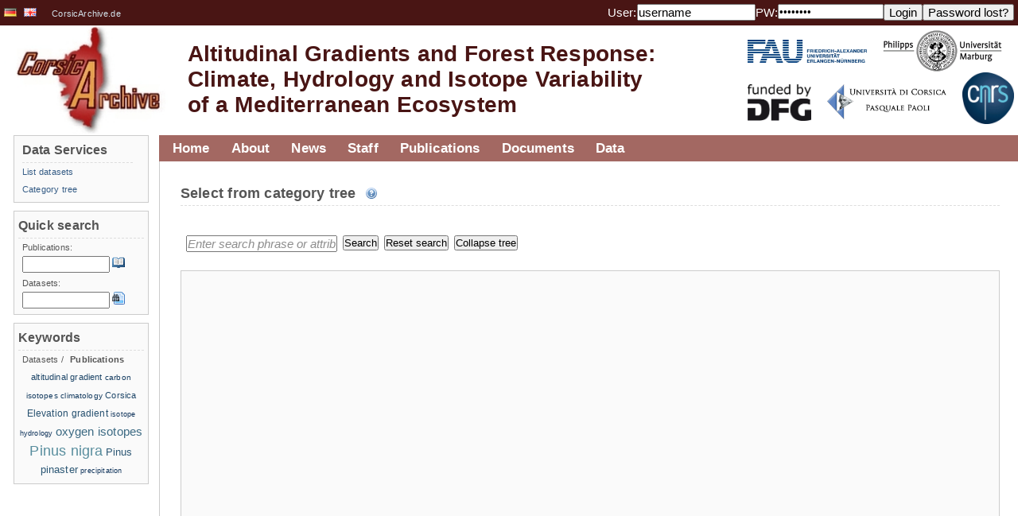

--- FILE ---
content_type: text/html;charset=UTF-8
request_url: https://vhrz669.hrz.uni-marburg.de/corsicarchive/switch_language.do;jsessionid=139E9E3F6DA2FB634BD2D077018491C8;jsessionid=139E9E3F6DA2FB634BD2D077018491C8?language=EN&caller=categorytree.default
body_size: 27067
content:
















<html>

	
	
	

	<link rel="profile" href="http://gmpg.org/xfn/11" />

	<head>
		<meta http-equiv="content-style-type" content="text/css">
		












<META http-equiv="Content-Type" content="text/html; charset=UTF-8">

<title>
		Altitudinal Gradients and Forest Response:Climate, Hydrology and Isotope Variability
	</title>
	
	<meta name="title" content="Website and data-warehouse of the CorsicArchive project." />
	<meta name="description" content="Website and data-warehouse of the CorsicArchive project." />
	<!--<meta name="viewport" content="width=device-width, initial-scale=1.0">-->

	<link rel="icon" href="favicon_corsicarchive.ico" type="image/x-icon" />
	<link rel="shortcut icon" href="favicon_corsicarchive.ico" type="image/x-icon"/>

	<!-- link rel="stylesheet" href="css/style.css;jsessionid=98CDD0EAC81B51CAC4D9A59D1C8026F0" type="text/css" media="screen"/-->
	<link rel="stylesheet" href="modules/general/common/css/global.css" type="text/css" media="screen"/>
	<link rel="stylesheet" href="modules/general/common/css/global_print.css" type="text/css" media="print"/>
	<link rel="stylesheet" href="modules/general/common/css/jquery.fancybox.css" type="text/css"/>
	<link rel="stylesheet" href="modules/general/common/css/tmf_tooltip.css" type="text/css"/>
	<link rel="stylesheet" href="modules/general/common/css/jquery.simpleFAQ.css" type="text/css"/>
	<!-- neues design der phase3 -->
	<link rel="stylesheet" href="modules/general/common/css/corsicarchive.css" type="text/css"/>
	
	
	<script type="text/javascript" src="modules/general/common/js/jquery.js"></script>
	<script type="text/javascript" src="modules/general/common/js/jquery.fancybox.pack.js"></script>
	<script type="text/javascript" src="modules/general/common/js/EO.js"></script>
	<script type="text/javascript" src="modules/general/common/js/jquery.tagcloud.js"></script>
	<script type="text/javascript" src="modules/general/common/js/jquery.tmf_tooltip.js"></script>
	<script type="text/javascript" src="modules/general/common/js/jquery.tmf_downloadalert.js"></script>
	<script type="text/javascript" src="modules/general/common/js/jquery.tmf_toggleonline.js"></script>
	<script type="text/javascript" src="modules/general/common/js/jquery.tmf_devbox.js"></script>
	<script type="text/javascript" src="modules/general/common/js/jquery.tmf_blanktarget.js"></script>
	<script type="text/javascript" src="modules/general/common/js/jquery.tmf_loadingscreen.js"></script>
	<script type="text/javascript" src="modules/general/common/js/jquery.simpleFAQ.js"></script>
	<script type="text/javascript" src="modules/general/common/js/jquery.tmf_simpleFAQ_quicksearch.js"></script>
	<script type="text/javascript" src="modules/general/common/js/jquery.mailobfuscator.js"></script>
	<script type="text/javascript" src="modules/general/common/js/jquery.tmf_custom.js"></script>
 <!--now: standardheader, without <head></head>-->
		<script type="text/javascript" src="modules/general/common/js/jquery.timers.js"></script>
<script type="text/javascript" src="modules/general/common/js/jquery.hotkeys.js"></script>
<script type="text/javascript" src="modules/general/common/js/jquery.cookie.js"></script>
<script type="text/javascript" src="modules/general/common/js/jquery.jstree.js"></script>
 <!-- put main css definitions here which could vary ?? -->
	</head>


	<body>
		
		<!-- google analytics include 
		<script>
		  (function(i,s,o,g,r,a,m){i['GoogleAnalyticsObject']=r;i[r]=i[r]||function(){
		  (i[r].q=i[r].q||[]).push(arguments)},i[r].l=1*new Date();a=s.createElement(o),
		  m=s.getElementsByTagName(o)[0];a.async=1;a.src=g;m.parentNode.insertBefore(a,m)
		  })(window,document,'script','//www.google-analytics.com/analytics.js','ga');
		
		  ga('create', 'UA-60468813-2', 'auto');
		  ga('send', 'pageview');
		
		</script>
		-->
	
	


		<div id="header">
			<!-- Banner -->
		
		
		
			<div id="header_top">
		
			
				<div id="language">
					
						
					


















	
		<a href='/corsicarchive/switch_language.do;jsessionid=98CDD0EAC81B51CAC4D9A59D1C8026F0?language=DE&amp;caller=categorytree.default' title=''	>
			
			

				<img src='/corsicarchive/icons/de.png' alt=''/>
			
		</a>


	
		<a href='/corsicarchive/switch_language.do;jsessionid=98CDD0EAC81B51CAC4D9A59D1C8026F0?language=EN&amp;caller=categorytree.default' title=''	>
			
			

				<img src='/corsicarchive/icons/gb.png' alt=''/>
			
		</a>


<span><a href="http://www.CorsicArchive.de">CorsicArchive.de</a></span>
				</div>
				<div id="login">
					

					
					
						
					


















	<form id="LoginForm" method="post" action="/corsicarchive/login.do;jsessionid=98CDD0EAC81B51CAC4D9A59D1C8026F0" accept-charset="UTF-8" class="fleft">
		<div>
			<input type="hidden" name="caller" value="categorytree.default" />
			<label>User:</label>
			<input type="text" name="username" maxlength="100" size="15" value="username" />
			<label>PW:</label> 
			<input type="password" name="password" maxlength="20" size="15" value="password" />
			<input type="submit" value="Login" class="TMFButton" />
		</div>
	</form>
	<form id="LostPasswordFormBean" method="post" action="/corsicarchive/lostpasswordpre.do;jsessionid=98CDD0EAC81B51CAC4D9A59D1C8026F0" accept-charset="UTF-8" class="fleft">
		<div>
			<input type="hidden" name="caller" value="categorytree.default" />
			<input type="submit" value="Password lost?" class="TMFButton" />
		</div>
	</form>



				</div>
				<div class="clear">
					<!-- clear -->
				</div>
			</div>
			<div id="headerImage">
				












<a href="/corsicarchive/home.do;jsessionid=98CDD0EAC81B51CAC4D9A59D1C8026F0" id="logoTMF" title="home"><!-- header image --></a>
<h1 class="fleft">
	<a href="/corsicarchive/home.do;jsessionid=98CDD0EAC81B51CAC4D9A59D1C8026F0" title="home">Altitudinal Gradients and Forest Response:
		<br/>
		Climate, Hydrology and Isotope Variability
		<br/>
		of a Mediterranean Ecosystem</a>
</h1>

				<div id="logos" class="fright" style="padding-top:25px">
					<div class="clear">
						<a href="https://www.fau.de/" class="blankTarget" style="padding-left:10px;margin-top:-5px;">
							<img width="150px" src="modules/general/common/pix/logos/corsicarchive/FAU_cmyk-600.jpg" alt=""/>
						</a>
						<a href="https://www.uni-marburg.de/" class="blankTarget" style="padding-left:20px;margin-top:-18px;padding-right:20px;">
							<img width="150px" src="modules/general/common/pix/logos/corsicarchive/PhUniMa_Logo_sw_trans.png" alt=""/>
						</a>
					</div>
					<div class="fright">
						<a href="http://www.dfg.de" class="blankTarget" title="DFG" style="padding-right:20px;margin-top:15px;">
							<img width="80px" alt="DFG" src="modules/general/common/pix/logos/corsicarchive/dfg_fundedby.png"/>
						</a>
						<a href="https://www.universita.corsica/en/" class="blankTarget" style="margin-top:15px;">
							<img width="150px" src="modules/general/common/pix/logos/corsicarchive/Logo_Uni_Corsica.png" alt=""/>
						</a>
						<a href="http://www.cnrs.fr/" class="blankTarget" style="padding-left:20px;padding-right:5px;">
							<img width="65px" src="modules/general/common/pix/logos/corsicarchive/CNRSfilaire-grand.png" alt=""/>
						</a>
					</div>
				</div>
				<div class="clear">
					<!-- clear -->
				</div>
			</div>
		</div>
		<!-- Mainpage -->
		<div id="colmask">
			<div id="colmid">
				<div id="colright">
					<div id="col1wrap">
						<div id="col1pad">
							<div id="col1">
								<!-- navigation -->
								<div id="navigation">
									
										
									

























<ul id="nav">
	

		

				<li class="nav1"><a href="/corsicarchive/home.do;jsessionid=98CDD0EAC81B51CAC4D9A59D1C8026F0">Home</a>
					
						
						
						
					
				</li>


		





	

		

				<li class="nav1"><a href="/corsicarchive/content_projects.do;jsessionid=98CDD0EAC81B51CAC4D9A59D1C8026F0?phase=1&subpage=intro">About</a>
					
						
						
						
					


























	

		<ul>

	

	
	
	
	

		


		<li>
			<a href='/corsicarchive/content_projects.do;jsessionid=98CDD0EAC81B51CAC4D9A59D1C8026F0?phase=1&subpage=intro' title='' target="" >
			
			
				About the project
			
			
			


			
			
			
			</a>

		
		
		
		</li>
	
	
	
	
	

		


		<li>
			<a href='/corsicarchive/getstudyarea.do;jsessionid=98CDD0EAC81B51CAC4D9A59D1C8026F0' title='' target="" >
			
			
				Study area and research methods
			
			
			


			
			
			
			</a>

		
		
		
		</li>
	
	
	
	
	

		


		<li>
			<a href='/corsicarchive/content_projects.do;jsessionid=98CDD0EAC81B51CAC4D9A59D1C8026F0?phase=1&subpage=subprojects' title='' target="" >
			
			
				Subprojects
			
			
			


			
			
			
			</a>

		
		
		
		</li>
	
	
</ul>


				</li>


		





	

		

				<li class="nav1"><a href="/corsicarchive/news.do;jsessionid=98CDD0EAC81B51CAC4D9A59D1C8026F0?subpage=all">News</a>
					
						
						
						
					
				</li>


		





	

		

				<li class="nav1"><a href="/corsicarchive/content_projects.do;jsessionid=98CDD0EAC81B51CAC4D9A59D1C8026F0?phase=1&subpage=staff">Staff</a>
					
						
						
						
					
				</li>


		





	

		

				<li class="nav1"><a href="/corsicarchive/publications.do;jsessionid=98CDD0EAC81B51CAC4D9A59D1C8026F0?cmd=showall">Publications</a>
					
						
						
						
					


























	

		<ul>

	

	
	
	
	

		


		<li>
			<a href='publications.do;jsessionid=98CDD0EAC81B51CAC4D9A59D1C8026F0?cmd=showall' title='' target="" >
			
			
				List publications
			
			
			


			
			
			
			</a>

		
		
		
		</li>
	
	
	
	
	
	
</ul>


				</li>


		





	

		

				<li class="nav1"><a href="/corsicarchive/documentservices.do;jsessionid=98CDD0EAC81B51CAC4D9A59D1C8026F0?phase=1&subpage=intro">Documents</a>
					
						
						
						
					


























	

		<ul>

	

	
	
	
	
	
	
	
	
	
	
	
	
	
	
	
	
	
</ul>


				</li>


		





	

		

				<li class="nav1"><a href="/corsicarchive/data_pre.do;jsessionid=98CDD0EAC81B51CAC4D9A59D1C8026F0?cmd=showall">Data</a>
					
						
						
						
					


























	

		<ul>

	

	
	
	
	

		


		<li>
			<a href='data_pre.do;jsessionid=98CDD0EAC81B51CAC4D9A59D1C8026F0?cmd=showall' title='' target="" >
			
			
				List datasets
			
			
			


			
			
			
			</a>

		
		
		
		</li>
	
	
	
	
	
	
	
	
	
	
	
	
	
	
	
	
	

		


		<li>
			<a href='categorytree.do;jsessionid=98CDD0EAC81B51CAC4D9A59D1C8026F0?attributecategorytreecaller=data_pre.do' title='' target="" >
			
			
				Category tree
			
			
			


			
			
			
			</a>

		
		
		
		</li>
	
	
</ul>


				</li>


		





	
</ul>


									<div id="breadcrumbs">
										
											
										


















									</div>
									<div class="clear">
										<!-- clear -->
									</div>
								</div>
								<div id="content">
									<a name="header_top"></a>
									
										
									
























<script type="text/javascript">
	// Select plugins
	var plugin = ["themes","html_data","ui","hotkeys","checkbox","search"];
	// Choose nodes which should be open on tree generation.
	var toOpen = ["NID1"] ;
	//var toOpen = ["NID1","NID2"] ;
	//var toOpen = [] ;
	// If set to true, chekboxes will be two-state only (AdminMode add attribute to node)
	var node_selection_mode = false;
	
	// Knoten, die beim ersten Laden angehackt sein sollen
	<!-- Funktioniert noch nicht !-->
	//var toCheck = [1,2,4]
	function disableEnterKey(e)
	{
	     var key;     
	     if(window.event)
	          key = window.event.keyCode; //IE
	     else
	          key = e.which; //firefox     
	     return (key != 13);
	}
</script>
<div id="searchOverlay"><!-- searchOverlay --></div>
<div id="treeBody">
	<div id="container">
		<h2>
			Select from category tree
			&nbsp;
			<span class="iconLink iconHelp toolTip" title="This dynamic tree contains all attributes that are defined in the FOR816dw.<br>Attributes are structured by discipline specific and descriptive categories and subcategories.<br>An attribute can be located in more than one category.<br>The number in [] displays the number of attributes linked to a category (including all of its subcategories).<br>The number in () displays the number of datasets that contain values of this attributes.<br>You can search the tree using the search function.<br>Click on an attribute to select it."><!-- help --></span>
		</h2>
		<div class="clear">
			<!-- clear -->
		</div>
		<div class="messageBox loading loadingAnimation">
			...loading category tree...
		</div>
		<br/>
		<div id="searchmenu">
			<form name="attcatmenu" method="post" action="" accept-charset="UTF-8" enctype="multipart/form-data">
				<div>
					<!--<input type="text" id="searchField" value="Bitte Knotenamen eingeben..." onFocus="if (this.value == this.defaultValue) this.value='';" onBlur="if (this.value == '') this.value=this.defaultValue;" style="width:170px; display:block; float:left; margin-left:7px;"/>!-->
					<input type="text" id="searchField" value="Enter search phrase or attribute name" onFocus="if (this.value == this.defaultValue) this.value='';" onBlur="if (this.value == '') this.value=this.defaultValue;" style="width:190px; display:block; float:left; margin-left:7px;" onKeyPress="return disableEnterKey(event)"/>
					<input type="button" id="searchNode" value="Search" style="display:block; float:left; margin-left:7px;"/>
					<input type="button" id="clearSearch" value="Reset search" style="dsplay:block; float:left; margin-left:7px;"/>
					<input type="button" id="closeTree" value="Collapse tree" style="display:block; float:left;margin-left:7px;"/>
					<!--<input type="button" id="setChecked" value="Setze Checkboxen" style="display:block; float:left; margin-left:7px;"/>-->
					<br class="clear"/>
				</div>
			</form>
		</div>
		<br/>
		<div id="attrTreeSearch" class="attrTree">
			<!-- load cattree stringbuffer from CategoryTreeAction session variable -->
			
		</div>

	</div>
</div>
<script type="text/javascript">
	$(document).ready(function() {
		$(document).everyTime("1s", "treeLoad", function() {
			if($("#attrTreeSearch").hasClass("jstree")){
				$(document).stopTime("treeLoad");
				$("#searchmenu").show();
				$("#attrTreeSearch").show();
				$(".loadingAnimation").hide();
			}
		});
		$.jstree._themes = "modules/data/searchAttributeTree/css/"
	 	$("#attrTreeSearch")
			.jstree({
				"plugins" : plugin,
				"core" : { 
					"initially_open" : toOpen, 
					"animation" : 900
					},
				"themes" : {
					"theme" : "default_project",
					"icons" : false,
					"url" : false,
					"dots" : true,
				},
				"search" : {
					"show_only_matches" : true
				},
				"checkbox" : {
					"override_ui" : true,
					"two_state" : node_selection_mode
				}
			})
			.bind("select_node.jstree", function (e, data) {
				var href = data.rslt.obj.children("a").attr("href");
				window.open(href);
			})
			
			;
		$("#searchNode").click(function () { 
			$("#attrTreeSearch").hide();
			$(".loadingAnimation").show();
			$(this).oneTime(500, function(){
				$("#attrTreeSearch").jstree("search", document.getElementById("searchField").value);
			});
		});
		$("#searchField").keyup(function(event){
			if(event.keyCode == 13){
				$("#searchNode").click();
			}
		});
		$("#clearSearch").click(function () { 
			$("#attrTreeSearch").hide();
			$(".loadingAnimation").show();
			$(this).oneTime(500, function(){
				$("#attrTreeSearch").jstree("clear_search"); 
				document.getElementById("searchField").value = document.getElementById("searchField").defaultValue;
			});
		});
		$("#closeTree").click(function(){
			$("#attrTreeSearch").hide();
			$(".loadingAnimation").show();
			$(this).oneTime(500, function(){
				$("#attrTreeSearch").jstree("close_all", -1);
			});
		});
		$("#getChecked").click(function(){
			var checked_ids = [];
			$("#attrTreeSearch").jstree("get_checked",null,true).each(function(){
				checked_ids.push(this.id);
			});
			document.attcatmenu.action="?extendtab=3&selattids="+checked_ids;
			document.attcatmenu.submit();
		});
	});
</script>
								</div>
								













<div class="clear">
	<!-- clear -->
</div>

<br>
<br>
<div id="contextLinks">
	<a href="/corsicarchive/home.do;jsessionid=98CDD0EAC81B51CAC4D9A59D1C8026F0" id="backHomeLink">&laquo; Home</a> 
	<a id="toTopLink" href="#header_top">
		To the top &raquo;
	</a>
	<div class="clear">
		<!-- clear -->
	</div>
</div>								
							</div>
						</div>
					</div>
					<div id="col2">
						
							
						
























<!-- constructs the menu on the left column -->


				<div class="columnModule">
					
					
						
						
						
					


























	

		<ul>

	
		
				<li class="listHeader"><h3>Data Services</h3></li>
		
	

	
	
	
	

		


		<li>
			<a href='data_pre.do;jsessionid=98CDD0EAC81B51CAC4D9A59D1C8026F0?cmd=showall' title='' target="" >
			
			
				List datasets
			
			
			


			
			
			
			</a>

		
		
		
		
		
			
		
		
				
		
		
		
		
		
		
		
		
		
		
		</li>
	
	
	
	
	
	
	
	
	
	
	
	
	
	
	
	
	

		


		<li>
			<a href='categorytree.do;jsessionid=98CDD0EAC81B51CAC4D9A59D1C8026F0?attributecategorytreecaller=data_pre.do' title='' target="" >
			
			
				Category tree
			
			
			


			
			
			
			</a>

		
		
		
		
		
			
		
		
				
		
		
		
		
		
		
		
		
		
		
		</li>
	
	
</ul>


				</div>


<!-- enable to show subprojects in left menu column -->

<!--		

		<div class="columnModule">
			<h3>Projects</h3>

			

		</div>
-->





<!-- Quicksearch -->
<div class="columnModule">
	<h3>Quick search</h3>
	<ul>
		
		
		
		<li>Publications:</li>
		<li>
			<form id="PublicationSearchFormBean" method="post" action="/corsicarchive/publications.do;jsessionid=98CDD0EAC81B51CAC4D9A59D1C8026F0" accept-charset="UTF-8">
				<div>
					<input type="text" name="searchStringPublication" maxlength="100" value="" class="columnModule_input" />
					<input type="image" name="" src="modules/general/common/pix/icons/book_open.png;jsessionid=98CDD0EAC81B51CAC4D9A59D1C8026F0" onclick="javascript:submit()" id="icon_searchpublication" class="toolTip" title="Help::Search for publications of this person." alt="Help::Search for publications of this person." />
				</div>
			</form>
		</li>
		<li>Datasets:</li>
		<li>
			<form id="PublicationSearchFormBean" method="post" action="/corsicarchive/data_pre.do;jsessionid=98CDD0EAC81B51CAC4D9A59D1C8026F0" accept-charset="UTF-8">
				<div>
					<input type="text" name="searchStringDataset" maxlength="100" value="" class="columnModule_input" />
					<input type="image" name="" src="modules/general/common/pix/icons/page_find.png;jsessionid=98CDD0EAC81B51CAC4D9A59D1C8026F0" onclick="javascript:submit()" id="icon_searchdataset" class="toolTip" title="Help::Search for datasets of this person." alt="Help::Search for datasets of this person." />
				</div>
			</form>
		</li>
		
	</ul>
</div>
<div class="columnModule">
	<h3>
		Keywords 
	</h3>
	<div id="keywordHeader">
		<span title="Show publication keywords" id="keywords_publications" 
			
			>
			Datasets
		</span> / 
		<span title="Show dataset keywords" id="keywords_datasets" 
			
					class="keywords_active"
			
			>
			Publications
		</span>
	</div>
	<div id="keywordDataset" class="tagCloud
		
					hidden
			
			">
		
				<a href='data_pre.do?search=keyword:bocognano' rel="20" title="Search for data with keyword 'bocognano'">bocognano</a>
		
				<a href='data_pre.do?search=keyword:capanelle' rel="20" title="Search for data with keyword 'capanelle'">capanelle</a>
		
				<a href='data_pre.do?search=keyword:climate' rel="40" title="Search for data with keyword 'climate'">climate</a>
		
				<a href='data_pre.do?search=keyword:climate station' rel="100" title="Search for data with keyword 'climate station'">climate station</a>
		
				<a href='data_pre.do?search=keyword:Corsica' rel="40" title="Search for data with keyword 'Corsica'">Corsica</a>
		
				<a href='data_pre.do?search=keyword:oxygen isotopes' rel="40" title="Search for data with keyword 'oxygen isotopes'">oxygen isotopes</a>
		
				<a href='data_pre.do?search=keyword:Pinus nigra' rel="40" title="Search for data with keyword 'Pinus nigra'">Pinus nigra</a>
		
				<a href='data_pre.do?search=keyword:Pinus pinaster' rel="40" title="Search for data with keyword 'Pinus pinaster'">Pinus pinaster</a>
		
				<a href='data_pre.do?search=keyword:sampling checklist' rel="20" title="Search for data with keyword 'sampling checklist'">sampling checklist</a>
		
				<a href='data_pre.do?search=keyword:tree rings' rel="20" title="Search for data with keyword 'tree rings'">tree rings</a>
		
	</div>
	<div id="keywordPublication" class="tagCloud
		
			">
		
				<a href='publications.do?search=keyword:altitudinal gradient' rel="38" title="Search for publications with keyword 'altitudinal gradient'">altitudinal gradient</a>
		
				<a href='publications.do?search=keyword:carbon isotopes' rel="30" title="Search for publications with keyword 'carbon isotopes'">carbon isotopes</a>
		
				<a href='publications.do?search=keyword:climatology' rel="30" title="Search for publications with keyword 'climatology'">climatology</a>
		
				<a href='publications.do?search=keyword:Corsica' rel="38" title="Search for publications with keyword 'Corsica'">Corsica</a>
		
				<a href='publications.do?search=keyword:Elevation gradient' rel="46" title="Search for publications with keyword 'Elevation gradient'">Elevation gradient</a>
		
				<a href='publications.do?search=keyword:isotope hydrology' rel="23" title="Search for publications with keyword 'isotope hydrology'">isotope hydrology</a>
		
				<a href='publications.do?search=keyword:oxygen isotopes' rel="69" title="Search for publications with keyword 'oxygen isotopes'">oxygen isotopes</a>
		
				<a href='publications.do?search=keyword:Pinus nigra' rel="100" title="Search for publications with keyword 'Pinus nigra'">Pinus nigra</a>
		
				<a href='publications.do?search=keyword:Pinus pinaster' rel="53" title="Search for publications with keyword 'Pinus pinaster'">Pinus pinaster</a>
		
				<a href='publications.do?search=keyword:precipitation' rel="23" title="Search for publications with keyword 'precipitation'">precipitation</a>
		
	</div>
</div>

<!-- who is online -->

	<script type="text/javascript">
		$(document).ready(function() {
			$("#keywordHeader span").click(function(){
				if($(this).attr('class') != "keywords_active"){
					$("#keywords_publications,#keywords_datasets").toggleClass("keywords_active");
					$("#keywordDataset,#keywordPublication").toggleClass("hidden");
				}
			});
		});
	</script>
					</div>
					<div id="col3">
						
							
						






























	
		
		<div class="columnModule">
			<h3><a href="/corsicarchive/news.do;jsessionid=98CDD0EAC81B51CAC4D9A59D1C8026F0?subpage=all">Latest News</a></h3>
			<ul>
				
					<li><a href="/corsicarchive/news.do;jsessionid=98CDD0EAC81B51CAC4D9A59D1C8026F0?newsid=19">&raquo; Publication in Atmospheric Chemistry and Physics</a></li>
				
					<li><a href="/corsicarchive/news.do;jsessionid=98CDD0EAC81B51CAC4D9A59D1C8026F0?newsid=18">&raquo; End of field work</a></li>
				
					<li><a href="/corsicarchive/news.do;jsessionid=98CDD0EAC81B51CAC4D9A59D1C8026F0?newsid=17">&raquo; Project contributions at the annual meeting of the "AK Klima"</a></li>
				
			</ul>
		</div>
	

	
		
		<div class="columnModule">
			<h3><a href="/corsicarchive/news.do;jsessionid=98CDD0EAC81B51CAC4D9A59D1C8026F0?subpage=conference">Next appointments</a></h3>
			<ul>
				
			</ul>
		</div>
	


<!-- latest dataset and publication -->
<div class="columnModule">
	<h3><a href="/corsicarchive/data_pre.do;jsessionid=98CDD0EAC81B51CAC4D9A59D1C8026F0?cmd=showall">Latest datasets</a></h3>
	<ul>
	<!-- 	<li class="listHeader"><h2>Weather at ECSF</h2></li>
		<li><img class="center" src="images/webcam_test.png" alt="Webcam ECSF"><a href="/corsicarchive/home.do;jsessionid=98CDD0EAC81B51CAC4D9A59D1C8026F0" title="Webcam ECSF">more</a></li> -->
	<!--	<li class="listHeader"><h2>Statistics</h2></li>
	 	<li><a href="/corsicarchive/getstatisticsdata.do;jsessionid=98CDD0EAC81B51CAC4D9A59D1C8026F0" title="User access stats of this website"><img  class="center" src="images/stat_logs_tmf_7days_s.png" alt="User access stats of this website"></a><a href="/corsicarchive/getstatisticsdata.do;jsessionid=98CDD0EAC81B51CAC4D9A59D1C8026F0" title="User access stats of this website">more</a></li> -->
	
		
				<li> 
				
					<a href="/corsicarchive/data_pre.do;jsessionid=98CDD0EAC81B51CAC4D9A59D1C8026F0?cmd=showall">&raquo; 	Climate station data from the Vivario LCRS station in Corsica 2017 - 2019
					created by: 
					Isabel Knerr</a>			
				</li>
		
	</ul>
</div>
<div class="columnModule">
	<h3><a href="/corsicarchive/publications.do;jsessionid=98CDD0EAC81B51CAC4D9A59D1C8026F0?cmd=showall">Latest publications</a></h3>
	<ul>
		
				<li> 
					<a href="/corsicarchive/publications.do;jsessionid=98CDD0EAC81B51CAC4D9A59D1C8026F0?cmd=showall">&raquo; Growth variability of two native pine species on Corsica as a function of elevation</a>
				</li>
		
	</ul>
</div>

<!-- who is online -->




					</div>
				</div>
			</div>
		</div>

			<div class="clear"></div>

		<!-- Footer -->
		<div id="footer">
			












<larger>
    <a href="/corsicarchive/impressum.do;jsessionid=98CDD0EAC81B51CAC4D9A59D1C8026F0">Imprint and privacy policy</a>
</larger>
<p>&copy;2007 - 2018 <a href="http://www.lcrs.de/" title="LCRS" target="_blank">LCRS - Laboratory for Climatology and Remote Sensing</a>.</p>
		</div>
		<noscript>
			<div id="jsBox">
				<p>
					<strong class="iconLink iconWarning">System message</strong>
				</p>
				<br/>
				<p>
					It is strongly recommended that you activate JavaScript in your browser to properly use this site.
				</p>
			</div>
		</noscript>
		
		

		

	</body>
</html>

--- FILE ---
content_type: text/html;charset=UTF-8
request_url: https://vhrz669.hrz.uni-marburg.de/corsicarchive/modules/general/common/js/jquery.jstree.js
body_size: 184630
content:
/*
 * jsTree 1.0-rc3
 * http://jstree.com/
 *
 * Copyright (c) 2010 Ivan Bozhanov (vakata.com)
 *
 * Licensed same as jquery - under the terms of either the MIT License or the GPL Version 2 License
 *   http://www.opensource.org/licenses/mit-license.php
 *   http://www.gnu.org/licenses/gpl.html
 *
 * $Date: 2011-02-09 01:17:14 +0200 (ср, 09 февр 2011) $
 * $Revision: 236 $
 */

/*jslint browser: true, onevar: true, undef: true, bitwise: true, strict: true */
/*global window : false, clearInterval: false, clearTimeout: false, document: false, setInterval: false, setTimeout: false, jQuery: false, navigator: false, XSLTProcessor: false, DOMParser: false, XMLSerializer: false*/

"use strict";

// top wrapper to prevent multiple inclusion (is this OK?)
(function () { if(jQuery && jQuery.jstree) { return; }
	var is_ie6 = false, is_ie7 = false, is_ff2 = false;

/* 
 * jsTree core
 */
(function ($) {
	// Common functions not related to jsTree 
	// decided to move them to a `vakata` "namespace"
	$.vakata = {};
	// CSS related functions
	$.vakata.css = {
		get_css : function(rule_name, delete_flag, sheet) {
			rule_name = rule_name.toLowerCase();
			var css_rules = sheet.cssRules || sheet.rules,
				j = 0;
			do {
				if(css_rules.length && j > css_rules.length + 5) { return false; }
				if(css_rules[j].selectorText && css_rules[j].selectorText.toLowerCase() == rule_name) {
					if(delete_flag === true) {
						if(sheet.removeRule) { sheet.removeRule(j); }
						if(sheet.deleteRule) { sheet.deleteRule(j); }
						return true;
					}
					else { return css_rules[j]; }
				}
			}
			while (css_rules[++j]);
			return false;
		},
		add_css : function(rule_name, sheet) {
			if($.jstree.css.get_css(rule_name, false, sheet)) { return false; }
			if(sheet.insertRule) { sheet.insertRule(rule_name + ' { }', 0); } else { sheet.addRule(rule_name, null, 0); }
			return $.vakata.css.get_css(rule_name);
		},
		remove_css : function(rule_name, sheet) { 
			return $.vakata.css.get_css(rule_name, true, sheet); 
		},
		add_sheet : function(opts) {
			var tmp = false, is_new = true;
			if(opts.str) {
				if(opts.title) { tmp = $("style[id='" + opts.title + "-stylesheet']")[0]; }
				if(tmp) { is_new = false; }
				else {
					tmp = document.createElement("style");
					tmp.setAttribute('type',"text/css");
					if(opts.title) { tmp.setAttribute("id", opts.title + "-stylesheet"); }
				}
				if(tmp.styleSheet) {
					if(is_new) { 
						document.getElementsByTagName("head")[0].appendChild(tmp); 
						tmp.styleSheet.cssText = opts.str; 
					}
					else {
						tmp.styleSheet.cssText = tmp.styleSheet.cssText + " " + opts.str; 
					}
				}
				else {
					tmp.appendChild(document.createTextNode(opts.str));
					document.getElementsByTagName("head")[0].appendChild(tmp);
				}
				return tmp.sheet || tmp.styleSheet;
			}
			if(opts.url) {
				if(document.createStyleSheet) {
					try { tmp = document.createStyleSheet(opts.url); } catch (e) { }
				}
				else {
					tmp			= document.createElement('link');
					tmp.rel		= 'stylesheet';
					tmp.type	= 'text/css';
					tmp.media	= "all";
					tmp.href	= opts.url;
					document.getElementsByTagName("head")[0].appendChild(tmp);
					return tmp.styleSheet;
				}
			}
		}
	};

	// private variables 
	var instances = [],			// instance array (used by $.jstree.reference/create/focused)
		focused_instance = -1,	// the index in the instance array of the currently focused instance
		plugins = {},			// list of included plugins
		prepared_move = {};		// for the move_node function

	// jQuery plugin wrapper (thanks to jquery UI widget function)
	$.fn.jstree = function (settings) {
		var isMethodCall = (typeof settings == 'string'), // is this a method call like $().jstree("open_node")
			args = Array.prototype.slice.call(arguments, 1), 
			returnValue = this;

		// if a method call execute the method on all selected instances
		if(isMethodCall) {
			if(settings.substring(0, 1) == '_') { return returnValue; }
			this.each(function() {
				var instance = instances[$.data(this, "jstree-instance-id")],
					methodValue = (instance && $.isFunction(instance[settings])) ? instance[settings].apply(instance, args) : instance;
					if(typeof methodValue !== "undefined" && (settings.indexOf("is_") === 0 || (methodValue !== true && methodValue !== false))) { returnValue = methodValue; return false; }
			});
		}
		else {
			this.each(function() {
				// extend settings and allow for multiple hashes and $.data
				var instance_id = $.data(this, "jstree-instance-id"),
					a = [],
					b = settings ? $.extend({}, true, settings) : {},
					c = $(this), 
					s = false, 
					t = [];
				a = a.concat(args);
				if(c.data("jstree")) { a.push(c.data("jstree")); }
				b = a.length ? $.extend.apply(null, [true, b].concat(a)) : b;

				// if an instance already exists, destroy it first
				if(typeof instance_id !== "undefined" && instances[instance_id]) { instances[instance_id].destroy(); }
				// push a new empty object to the instances array
				instance_id = parseInt(instances.push({}),10) - 1;
				// store the jstree instance id to the container element
				$.data(this, "jstree-instance-id", instance_id);
				// clean up all plugins
				b.plugins = $.isArray(b.plugins) ? b.plugins : $.jstree.defaults.plugins.slice();
				b.plugins.unshift("core");
				// only unique plugins
				b.plugins = b.plugins.sort().join(",,").replace(/(,|^)([^,]+)(,,\2)+(,|$)/g,"$1$2$4").replace(/,,+/g,",").replace(/,$/,"").split(",");

				// extend defaults with passed data
				s = $.extend(true, {}, $.jstree.defaults, b);
				s.plugins = b.plugins;
				$.each(plugins, function (i, val) { 
					if($.inArray(i, s.plugins) === -1) { s[i] = null; delete s[i]; } 
					else { t.push(i); }
				});
				s.plugins = t;

				// push the new object to the instances array (at the same time set the default classes to the container) and init
				instances[instance_id] = new $.jstree._instance(instance_id, $(this).addClass("jstree jstree-" + instance_id), s); 
				// init all activated plugins for this instance
				$.each(instances[instance_id]._get_settings().plugins, function (i, val) { instances[instance_id].data[val] = {}; });
				$.each(instances[instance_id]._get_settings().plugins, function (i, val) { if(plugins[val]) { plugins[val].__init.apply(instances[instance_id]); } });
				// initialize the instance
				setTimeout(function() { instances[instance_id].init(); }, 0);
			});
		}
		// return the jquery selection (or if it was a method call that returned a value - the returned value)
		return returnValue;
	};
	// object to store exposed functions and objects
	$.jstree = {
		defaults : {
			plugins : []
		},
		_focused : function () { return instances[focused_instance] || null; },
		_reference : function (needle) { 
			// get by instance id
			if(instances[needle]) { return instances[needle]; }
			// get by DOM (if still no luck - return null
			var o = $(needle); 
			if(!o.length && typeof needle === "string") { o = $("#" + needle); }
			if(!o.length) { return null; }
			return instances[o.closest(".jstree").data("jstree-instance-id")] || null; 
		},
		_instance : function (index, container, settings) { 
			// for plugins to store data in
			this.data = { core : {} };
			this.get_settings	= function () { return $.extend(true, {}, settings); };
			this._get_settings	= function () { return settings; };
			this.get_index		= function () { return index; };
			this.get_container	= function () { return container; };
			this.get_container_ul = function () { return container.children("ul:eq(0)"); };
			this._set_settings	= function (s) { 
				settings = $.extend(true, {}, settings, s);
			};
		},
		_fn : { },
		plugin : function (pname, pdata) {
			pdata = $.extend({}, {
				__init		: $.noop, 
				__destroy	: $.noop,
				_fn			: {},
				defaults	: false
			}, pdata);
			plugins[pname] = pdata;

			$.jstree.defaults[pname] = pdata.defaults;
			$.each(pdata._fn, function (i, val) {
				val.plugin		= pname;
				val.old			= $.jstree._fn[i];
				$.jstree._fn[i] = function () {
					var rslt,
						func = val,
						args = Array.prototype.slice.call(arguments),
						evnt = new $.Event("before.jstree"),
						rlbk = false;

					if(this.data.core.locked === true && i !== "unlock" && i !== "is_locked") { return; }

					// Check if function belongs to the included plugins of this instance
					do {
						if(func && func.plugin && $.inArray(func.plugin, this._get_settings().plugins) !== -1) { break; }
						func = func.old;
					} while(func);
					if(!func) { return; }

					// context and function to trigger events, then finally call the function
					if(i.indexOf("_") === 0) {
						rslt = func.apply(this, args);
					}
					else {
						rslt = this.get_container().triggerHandler(evnt, { "func" : i, "inst" : this, "args" : args, "plugin" : func.plugin });
						if(rslt === false) { return; }
						if(typeof rslt !== "undefined") { args = rslt; }

						rslt = func.apply(
							$.extend({}, this, { 
								__callback : function (data) { 
									this.get_container().triggerHandler( i + '.jstree', { "inst" : this, "args" : args, "rslt" : data, "rlbk" : rlbk });
								},
								__rollback : function () { 
									rlbk = this.get_rollback();
									return rlbk;
								},
								__call_old : function (replace_arguments) {
									return func.old.apply(this, (replace_arguments ? Array.prototype.slice.call(arguments, 1) : args ) );
								}
							}), args);
					}

					// return the result
					return rslt;
				};
				$.jstree._fn[i].old = val.old;
				$.jstree._fn[i].plugin = pname;
			});
		},
		rollback : function (rb) {
			if(rb) {
				if(!$.isArray(rb)) { rb = [ rb ]; }
				$.each(rb, function (i, val) {
					instances[val.i].set_rollback(val.h, val.d);
				});
			}
		}
	};
	// set the prototype for all instances
	$.jstree._fn = $.jstree._instance.prototype = {};

	// load the css when DOM is ready
	$(function() {
		// code is copied from jQuery ($.browser is deprecated + there is a bug in IE)
		var u = navigator.userAgent.toLowerCase(),
			v = (u.match( /.+?(?:rv|it|ra|ie)[\/: ]([\d.]+)/ ) || [0,'0'])[1],
			css_string = '' + 
				'.jstree ul, .jstree li { display:block; margin:0 0 0 0; padding:0 0 0 0; list-style-type:none; } ' + 
				'.jstree li { display:block; min-height:18px; line-height:18px; white-space:nowrap; margin-left:18px; min-width:18px; } ' + 
				'.jstree-rtl li { margin-left:0; margin-right:18px; } ' + 
				'.jstree > ul > li { margin-left:0px; } ' + 
				'.jstree-rtl > ul > li { margin-right:0px; } ' + 
				'.jstree ins { display:inline-block; text-decoration:none; width:18px; height:18px; margin:0 0 0 0; padding:0; } ' + 
				'.jstree a { display:inline-block; line-height:16px; height:16px; white-space:nowrap; text-decoration:none; padding:1px 2px; margin:0; } ' + 
				'.jstree a:focus { outline: none; } ' + 
				'.jstree a > ins { height:16px; width:16px; } ' + 
				'.jstree a > .jstree-icon { margin-right:3px; } ' + 
				'.jstree-rtl a > .jstree-icon { margin-left:3px; margin-right:0; } ' + 
				'li.jstree-open > ul { display:block; } ' + 
				'li.jstree-closed > ul { display:none; } ';
		// Correct IE 6 (does not support the > CSS selector)
		if(/msie/.test(u) && parseInt(v, 10) == 6) { 
			is_ie6 = true;

			// fix image flicker and lack of caching
			try {
				document.execCommand("BackgroundImageCache", false, true);
			} catch (err) { }

			css_string += '' + 
				'.jstree li { height:18px; margin-left:0; margin-right:0; } ' + 
				'.jstree li li { margin-left:18px; } ' + 
				'.jstree-rtl li li { margin-left:0px; margin-right:18px; } ' + 
				'li.jstree-open ul { display:block; } ' + 
				'li.jstree-closed ul { display:none !important; } ' + 
				'.jstree li a { display:inline; border-width:0 !important; padding:0px 2px !important; } ' + 
				'.jstree li a ins { height:16px; width:16px; margin-right:3px; } ' + 
				'.jstree-rtl li a ins { margin-right:0px; margin-left:3px; } ';
		}
		// Correct IE 7 (shifts anchor nodes onhover)
		if(/msie/.test(u) && parseInt(v, 10) == 7) { 
			is_ie7 = true;
			css_string += '.jstree li a { border-width:0 !important; padding:0px 2px !important; } ';
		}
		// correct ff2 lack of display:inline-block
		if(!/compatible/.test(u) && /mozilla/.test(u) && parseFloat(v, 10) < 1.9) {
			is_ff2 = true;
			css_string += '' + 
				'.jstree ins { display:-moz-inline-box; } ' + 
				'.jstree li { line-height:12px; } ' + // WHY??
				'.jstree a { display:-moz-inline-box; } ' + 
				'.jstree .jstree-no-icons .jstree-checkbox { display:-moz-inline-stack !important; } ';
				/* this shouldn't be here as it is theme specific */
		}
		// the default stylesheet
		$.vakata.css.add_sheet({ str : css_string, title : "jstree" });
	});

	// core functions (open, close, create, update, delete)
	$.jstree.plugin("core", {
		__init : function () {
			this.data.core.locked = false;
			this.data.core.to_open = this.get_settings().core.initially_open;
			this.data.core.to_load = this.get_settings().core.initially_load;
		},
		defaults : { 
			html_titles	: false,
			animation	: 500,
			initially_open : [],
			initially_load : [],
			open_parents : true,
			notify_plugins : true,
			rtl			: false,
			load_open	: false,
			strings		: {
				loading		: "Loading ...",
				new_node	: "New node",
				multiple_selection : "Multiple selection"
			}
		},
		_fn : { 
			init	: function () { 
				this.set_focus(); 
				if(this._get_settings().core.rtl) {
					this.get_container().addClass("jstree-rtl").css("direction", "rtl");
				}
				this.get_container().html("<ul><li class='jstree-last jstree-leaf'><ins>&#160;</ins><a class='jstree-loading' href='#'><ins class='jstree-icon'>&#160;</ins>" + this._get_string("loading") + "</a></li></ul>");
				this.data.core.li_height = this.get_container_ul().find("li.jstree-closed, li.jstree-leaf").eq(0).height() || 18;

				this.get_container()
					.delegate("li > ins", "click.jstree", $.proxy(function (event) {
							var trgt = $(event.target);
							if(trgt.is("ins") && event.pageY - trgt.offset().top < this.data.core.li_height) { this.toggle_node(trgt); }
						}, this))
					.bind("mousedown.jstree", $.proxy(function () { 
							this.set_focus(); // This used to be setTimeout(set_focus,0) - why?
						}, this))
					.bind("dblclick.jstree", function (event) { 
						var sel;
						if(document.selection && document.selection.empty) { document.selection.empty(); }
						else {
							if(window.getSelection) {
								sel = window.getSelection();
								try { 
									sel.removeAllRanges();
									sel.collapse();
								} catch (err) { }
							}
						}
					});
				if(this._get_settings().core.notify_plugins) {
					this.get_container()
						.bind("load_node.jstree", $.proxy(function (e, data) { 
								var o = this._get_node(data.rslt.obj),
									t = this;
								if(o === -1) { o = this.get_container_ul(); }
								if(!o.length) { return; }
								o.find("li").each(function () {
									var th = $(this);
									if(th.data("jstree")) {
										$.each(th.data("jstree"), function (plugin, values) {
											if(t.data[plugin] && $.isFunction(t["_" + plugin + "_notify"])) {
												t["_" + plugin + "_notify"].call(t, th, values);
											}
										});
									}
								});
							}, this));
				}
				if(this._get_settings().core.load_open) {
					this.get_container()
						.bind("load_node.jstree", $.proxy(function (e, data) { 
								var o = this._get_node(data.rslt.obj),
									t = this;
								if(o === -1) { o = this.get_container_ul(); }
								if(!o.length) { return; }
								o.find("li.jstree-open:not(:has(ul))").each(function () {
									t.load_node(this, $.noop, $.noop);
								});
							}, this));
				}
				this.__callback();
				this.load_node(-1, function () { this.loaded(); this.reload_nodes(); });
			},
			destroy	: function () { 
				var i,
					n = this.get_index(),
					s = this._get_settings(),
					_this = this;

				$.each(s.plugins, function (i, val) {
					try { plugins[val].__destroy.apply(_this); } catch(err) { }
				});
				this.__callback();
				// set focus to another instance if this one is focused
				if(this.is_focused()) { 
					for(i in instances) { 
						if(instances.hasOwnProperty(i) && i != n) { 
							instances[i].set_focus(); 
							break; 
						} 
					}
				}
				// if no other instance found
				if(n === focused_instance) { focused_instance = -1; }
				// remove all traces of jstree in the DOM (only the ones set using jstree*) and cleans all events
				this.get_container()
					.unbind(".jstree")
					.undelegate(".jstree")
					.removeData("jstree-instance-id")
					.find("[class^='jstree']")
						.andSelf()
						.attr("class", function () { return this.className.replace(/jstree[^ ]*|$/ig,''); });
				$(document)
					.unbind(".jstree-" + n)
					.undelegate(".jstree-" + n);
				// remove the actual data
				instances[n] = null;
				delete instances[n];
			},

			_core_notify : function (n, data) {
				if(data.opened) {
					this.open_node(n, false, true);
				}
			},

			lock : function () {
				this.data.core.locked = true;
				this.get_container().children("ul").addClass("jstree-locked").css("opacity","0.7");
				this.__callback({});
			},
			unlock : function () {
				this.data.core.locked = false;
				this.get_container().children("ul").removeClass("jstree-locked").css("opacity","1");
				this.__callback({});
			},
			is_locked : function () { return this.data.core.locked; },
			save_opened : function () {
				var _this = this;
				this.data.core.to_open = [];
				this.get_container_ul().find("li.jstree-open").each(function () { 
					if(this.id) { _this.data.core.to_open.push("#" + this.id.toString().replace(/^#/,"").replace(/\\\//g,"/").replace(/\//g,"\\\/").replace(/\\\./g,".").replace(/\./g,"\\.").replace(/\:/g,"\\:")); }
				});
				this.__callback(_this.data.core.to_open);
			},
			save_loaded : function () { },
			reload_nodes : function (is_callback) {
				var _this = this,
					done = true,
					current = [],
					remaining = [];
				if(!is_callback) { 
					this.data.core.reopen = false; 
					this.data.core.refreshing = true; 
					this.data.core.to_open = $.map($.makeArray(this.data.core.to_open), function (n) { return "#" + n.toString().replace(/^#/,"").replace(/\\\//g,"/").replace(/\//g,"\\\/").replace(/\\\./g,".").replace(/\./g,"\\.").replace(/\:/g,"\\:"); });
					this.data.core.to_load = $.map($.makeArray(this.data.core.to_load), function (n) { return "#" + n.toString().replace(/^#/,"").replace(/\\\//g,"/").replace(/\//g,"\\\/").replace(/\\\./g,".").replace(/\./g,"\\.").replace(/\:/g,"\\:"); });
					if(this.data.core.to_open.length) {
						this.data.core.to_load = this.data.core.to_load.concat(this.data.core.to_open);
					}
				}
				if(this.data.core.to_load.length) {
					$.each(this.data.core.to_load, function (i, val) {
						if(val == "#") { return true; }
						if($(val).length) { current.push(val); }
						else { remaining.push(val); }
					});
					if(current.length) {
						this.data.core.to_load = remaining;
						$.each(current, function (i, val) { 
							if(!_this._is_loaded(val)) {
								_this.load_node(val, function () { _this.reload_nodes(true); }, function () { _this.reload_nodes(true); });
								done = false;
							}
						});
					}
				}
				if(this.data.core.to_open.length) {
					$.each(this.data.core.to_open, function (i, val) {
						_this.open_node(val, false, true); 
					});
				}
				if(done) { 
					// TODO: find a more elegant approach to syncronizing returning requests
					if(this.data.core.reopen) { clearTimeout(this.data.core.reopen); }
					this.data.core.reopen = setTimeout(function () { _this.__callback({}, _this); }, 50);
					this.data.core.refreshing = false;
					this.reopen();
				}
			},
			reopen : function () {
				var _this = this;
				if(this.data.core.to_open.length) {
					$.each(this.data.core.to_open, function (i, val) {
						_this.open_node(val, false, true); 
					});
				}
				this.__callback({});
			},
			refresh : function (obj) {
				var _this = this;
				this.save_opened();
				if(!obj) { obj = -1; }
				obj = this._get_node(obj);
				if(!obj) { obj = -1; }
				if(obj !== -1) { obj.children("UL").remove(); }
				else { this.get_container_ul().empty(); }
				this.load_node(obj, function () { _this.__callback({ "obj" : obj}); _this.reload_nodes(); });
			},
			// Dummy function to fire after the first load (so that there is a jstree.loaded event)
			loaded	: function () { 
				this.__callback(); 
			},
			// deal with focus
			set_focus	: function () { 
				if(this.is_focused()) { return; }
				var f = $.jstree._focused();
				if(f) { f.unset_focus(); }

				this.get_container().addClass("jstree-focused"); 
				focused_instance = this.get_index(); 
				this.__callback();
			},
			is_focused	: function () { 
				return focused_instance == this.get_index(); 
			},
			unset_focus	: function () {
				if(this.is_focused()) {
					this.get_container().removeClass("jstree-focused"); 
					focused_instance = -1; 
				}
				this.__callback();
			},

			// traverse
			_get_node		: function (obj) { 
				var $obj = $(obj, this.get_container()); 
				if($obj.is(".jstree") || obj == -1) { return -1; } 
				$obj = $obj.closest("li", this.get_container()); 
				return $obj.length ? $obj : false; 
			},
			_get_next		: function (obj, strict) {
				obj = this._get_node(obj);
				if(obj === -1) { return this.get_container().find("> ul > li:first-child"); }
				if(!obj.length) { return false; }
				if(strict) { return (obj.nextAll("li").size() > 0) ? obj.nextAll("li:eq(0)") : false; }

				if(obj.hasClass("jstree-open")) { return obj.find("li:eq(0)"); }
				else if(obj.nextAll("li").size() > 0) { return obj.nextAll("li:eq(0)"); }
				else { return obj.parentsUntil(".jstree","li").next("li").eq(0); }
			},
			_get_prev		: function (obj, strict) {
				obj = this._get_node(obj);
				if(obj === -1) { return this.get_container().find("> ul > li:last-child"); }
				if(!obj.length) { return false; }
				if(strict) { return (obj.prevAll("li").length > 0) ? obj.prevAll("li:eq(0)") : false; }

				if(obj.prev("li").length) {
					obj = obj.prev("li").eq(0);
					while(obj.hasClass("jstree-open")) { obj = obj.children("ul:eq(0)").children("li:last"); }
					return obj;
				}
				else { var o = obj.parentsUntil(".jstree","li:eq(0)"); return o.length ? o : false; }
			},
			_get_parent		: function (obj) {
				obj = this._get_node(obj);
				if(obj == -1 || !obj.length) { return false; }
				var o = obj.parentsUntil(".jstree", "li:eq(0)");
				return o.length ? o : -1;
			},
			_get_children	: function (obj) {
				obj = this._get_node(obj);
				if(obj === -1) { return this.get_container().children("ul:eq(0)").children("li"); }
				if(!obj.length) { return false; }
				return obj.children("ul:eq(0)").children("li");
			},
			get_path		: function (obj, id_mode) {
				var p = [],
					_this = this;
				obj = this._get_node(obj);
				if(obj === -1 || !obj || !obj.length) { return false; }
				obj.parentsUntil(".jstree", "li").each(function () {
					p.push( id_mode ? this.id : _this.get_text(this) );
				});
				p.reverse();
				p.push( id_mode ? obj.attr("id") : this.get_text(obj) );
				return p;
			},

			// string functions
			_get_string : function (key) {
				return this._get_settings().core.strings[key] || key;
			},

			is_open		: function (obj) { obj = this._get_node(obj); return obj && obj !== -1 && obj.hasClass("jstree-open"); },
			is_closed	: function (obj) { obj = this._get_node(obj); return obj && obj !== -1 && obj.hasClass("jstree-closed"); },
			is_leaf		: function (obj) { obj = this._get_node(obj); return obj && obj !== -1 && obj.hasClass("jstree-leaf"); },
			correct_state	: function (obj) {
				obj = this._get_node(obj);
				if(!obj || obj === -1) { return false; }
				obj.removeClass("jstree-closed jstree-open").addClass("jstree-leaf").children("ul").remove();
				this.__callback({ "obj" : obj });
			},
			// open/close
			open_node	: function (obj, callback, skip_animation) {
				obj = this._get_node(obj);
				if(!obj.length) { return false; }
				if(!obj.hasClass("jstree-closed")) { if(callback) { callback.call(); } return false; }
				var s = skip_animation || is_ie6 ? 0 : this._get_settings().core.animation,
					t = this;
				if(!this._is_loaded(obj)) {
					obj.children("a").addClass("jstree-loading");
					this.load_node(obj, function () { t.open_node(obj, callback, skip_animation); }, callback);
				}
				else {
					if(this._get_settings().core.open_parents) {
						obj.parentsUntil(".jstree",".jstree-closed").each(function () {
							t.open_node(this, false, true);
						});
					}
					if(s) { obj.children("ul").css("display","none"); }
					obj.removeClass("jstree-closed").addClass("jstree-open").children("a").removeClass("jstree-loading");
					if(s) { obj.children("ul").stop(true, true).slideDown(s, function () { this.style.display = ""; t.after_open(obj); }); }
					else { t.after_open(obj); }
					this.__callback({ "obj" : obj });
					if(callback) { callback.call(); }
				}
			},
			after_open	: function (obj) { this.__callback({ "obj" : obj }); },
			close_node	: function (obj, skip_animation) {
				obj = this._get_node(obj);
				var s = skip_animation || is_ie6 ? 0 : this._get_settings().core.animation,
					t = this;
				if(!obj.length || !obj.hasClass("jstree-open")) { return false; }
				if(s) { obj.children("ul").attr("style","display:block !important"); }
				obj.removeClass("jstree-open").addClass("jstree-closed");
				if(s) { obj.children("ul").stop(true, true).slideUp(s, function () { this.style.display = ""; t.after_close(obj); }); }
				else { t.after_close(obj); }
				this.__callback({ "obj" : obj });
			},
			after_close	: function (obj) { this.__callback({ "obj" : obj }); },
			toggle_node	: function (obj) {
				obj = this._get_node(obj);
				if(obj.hasClass("jstree-closed")) { return this.open_node(obj); }
				if(obj.hasClass("jstree-open")) { return this.close_node(obj); }
			},
			open_all	: function (obj, do_animation, original_obj) {
				obj = obj ? this._get_node(obj) : -1;
				if(!obj || obj === -1) { obj = this.get_container_ul(); }
				if(original_obj) { 
					obj = obj.find("li.jstree-closed");
				}
				else {
					original_obj = obj;
					if(obj.is(".jstree-closed")) { obj = obj.find("li.jstree-closed").andSelf(); }
					else { obj = obj.find("li.jstree-closed"); }
				}
				var _this = this;
				obj.each(function () { 
					var __this = this; 
					if(!_this._is_loaded(this)) { _this.open_node(this, function() { _this.open_all(__this, do_animation, original_obj); }, !do_animation); }
					else { _this.open_node(this, false, !do_animation); }
				});
				// so that callback is fired AFTER all nodes are open
				if(original_obj.find('li.jstree-closed').length === 0) { this.__callback({ "obj" : original_obj }); }
			},
			close_all	: function (obj, do_animation) {
				var _this = this;
				obj = obj ? this._get_node(obj) : this.get_container();
				if(!obj || obj === -1) { obj = this.get_container_ul(); }
				obj.find("li.jstree-open").andSelf().each(function () { _this.close_node(this, !do_animation); });
				this.__callback({ "obj" : obj });
				$("#attrTreeSearch").show();
				$(".loadingAnimation").hide();
			},
			clean_node	: function (obj) {
				obj = obj && obj != -1 ? $(obj) : this.get_container_ul();
				obj = obj.is("li") ? obj.find("li").andSelf() : obj.find("li");
				obj.removeClass("jstree-last")
					.filter("li:last-child").addClass("jstree-last").end()
					.filter(":has(li)")
						.not(".jstree-open").removeClass("jstree-leaf").addClass("jstree-closed");
				obj.not(".jstree-open, .jstree-closed").addClass("jstree-leaf").children("ul").remove();
				this.__callback({ "obj" : obj });
			},
			// rollback
			get_rollback : function () { 
				this.__callback();
				return { i : this.get_index(), h : this.get_container().children("ul").clone(true), d : this.data }; 
			},
			set_rollback : function (html, data) {
				this.get_container().empty().append(html);
				this.data = data;
				this.__callback();
			},
			// Dummy functions to be overwritten by any datastore plugin included
			load_node	: function (obj, s_call, e_call) { this.__callback({ "obj" : obj }); },
			_is_loaded	: function (obj) { return true; },

			// Basic operations: create
			create_node	: function (obj, position, js, callback, is_loaded) {
				obj = this._get_node(obj);
				position = typeof position === "undefined" ? "last" : position;
				var d = $("<li />"),
					s = this._get_settings().core,
					tmp;

				if(obj !== -1 && !obj.length) { return false; }
				if(!is_loaded && !this._is_loaded(obj)) { this.load_node(obj, function () { this.create_node(obj, position, js, callback, true); }); return false; }

				this.__rollback();

				if(typeof js === "string") { js = { "data" : js }; }
				if(!js) { js = {}; }
				if(js.attr) { d.attr(js.attr); }
				if(js.metadata) { d.data(js.metadata); }
				if(js.state) { d.addClass("jstree-" + js.state); }
				if(!js.data) { js.data = this._get_string("new_node"); }
				if(!$.isArray(js.data)) { tmp = js.data; js.data = []; js.data.push(tmp); }
				$.each(js.data, function (i, m) {
					tmp = $("<a />");
					if($.isFunction(m)) { m = m.call(this, js); }
					if(typeof m == "string") { tmp.attr('href','#')[ s.html_titles ? "html" : "text" ](m); }
					else {
						if(!m.attr) { m.attr = {}; }
						if(!m.attr.href) { m.attr.href = '#'; }
						tmp.attr(m.attr)[ s.html_titles ? "html" : "text" ](m.title);
						if(m.language) { tmp.addClass(m.language); }
					}
					tmp.prepend("<ins class='jstree-icon'>&#160;</ins>");
					if(m.icon) { 
						if(m.icon.indexOf("/") === -1) { tmp.children("ins").addClass(m.icon); }
						else { tmp.children("ins").css("background","url('" + m.icon + "') center center no-repeat"); }
					}
					d.append(tmp);
				});
				d.prepend("<ins class='jstree-icon'>&#160;</ins>");
				if(obj === -1) {
					obj = this.get_container();
					if(position === "before") { position = "first"; }
					if(position === "after") { position = "last"; }
				}
				switch(position) {
					case "before": obj.before(d); tmp = this._get_parent(obj); break;
					case "after" : obj.after(d);  tmp = this._get_parent(obj); break;
					case "inside":
					case "first" :
						if(!obj.children("ul").length) { obj.append("<ul />"); }
						obj.children("ul").prepend(d);
						tmp = obj;
						break;
					case "last":
						if(!obj.children("ul").length) { obj.append("<ul />"); }
						obj.children("ul").append(d);
						tmp = obj;
						break;
					default:
						if(!obj.children("ul").length) { obj.append("<ul />"); }
						if(!position) { position = 0; }
						tmp = obj.children("ul").children("li").eq(position);
						if(tmp.length) { tmp.before(d); }
						else { obj.children("ul").append(d); }
						tmp = obj;
						break;
				}
				if(tmp === -1 || tmp.get(0) === this.get_container().get(0)) { tmp = -1; }
				this.clean_node(tmp);
				this.__callback({ "obj" : d, "parent" : tmp });
				if(callback) { callback.call(this, d); }
				return d;
			},
			// Basic operations: rename (deal with text)
			get_text	: function (obj) {
				obj = this._get_node(obj);
				if(!obj.length) { return false; }
				var s = this._get_settings().core.html_titles;
				obj = obj.children("a:eq(0)");
				if(s) {
					obj = obj.clone();
					obj.children("INS").remove();
					return obj.html();
				}
				else {
					obj = obj.contents().filter(function() { return this.nodeType == 3; })[0];
					return obj.nodeValue;
				}
			},
			set_text	: function (obj, val) {
				obj = this._get_node(obj);
				if(!obj.length) { return false; }
				obj = obj.children("a:eq(0)");
				if(this._get_settings().core.html_titles) {
					var tmp = obj.children("INS").clone();
					obj.html(val).prepend(tmp);
					this.__callback({ "obj" : obj, "name" : val });
					return true;
				}

				else {
					obj = obj.contents().filter(function() { return this.nodeType == 3; })[0];
					this.__callback({ "obj" : obj, "name" : val });
					return (obj.nodeValue = val);
				}
			},
			rename_node : function (obj, val) {
				obj = this._get_node(obj);
				this.__rollback();
				if(obj && obj.length && this.set_text.apply(this, Array.prototype.slice.call(arguments))) { this.__callback({ "obj" : obj, "name" : val }); }
			},
			// Basic operations: deleting nodes
			delete_node : function (obj) {
				obj = this._get_node(obj);
				if(!obj.length) { return false; }
				this.__rollback();
				var p = this._get_parent(obj), prev = $([]), t = this;
				obj.each(function () {
					prev = prev.add(t._get_prev(this));
				});
				obj = obj.detach();
				if(p !== -1 && p.find("> ul > li").length === 0) {
					p.removeClass("jstree-open jstree-closed").addClass("jstree-leaf");
				}
				this.clean_node(p);
				this.__callback({ "obj" : obj, "prev" : prev, "parent" : p });
				return obj;
			},
			prepare_move : function (o, r, pos, cb, is_cb) {
				var p = {};

				p.ot = $.jstree._reference(o) || this;
				p.o = p.ot._get_node(o);
				p.r = r === - 1 ? -1 : this._get_node(r);
				p.p = (typeof pos === "undefined" || pos === false) ? "last" : pos; // TODO: move to a setting
				if(!is_cb && prepared_move.o && prepared_move.o[0] === p.o[0] && prepared_move.r[0] === p.r[0] && prepared_move.p === p.p) {
					this.__callback(prepared_move);
					if(cb) { cb.call(this, prepared_move); }
					return;
				}
				p.ot = $.jstree._reference(p.o) || this;
				p.rt = $.jstree._reference(p.r) || this; // r === -1 ? p.ot : $.jstree._reference(p.r) || this
				if(p.r === -1 || !p.r) {
					p.cr = -1;
					switch(p.p) {
						case "first":
						case "before":
						case "inside":
							p.cp = 0; 
							break;
						case "after":
						case "last":
							p.cp = p.rt.get_container().find(" > ul > li").length; 
							break;
						default:
							p.cp = p.p;
							break;
					}
				}
				else {
					if(!/^(before|after)$/.test(p.p) && !this._is_loaded(p.r)) {
						return this.load_node(p.r, function () { this.prepare_move(o, r, pos, cb, true); });
					}
					switch(p.p) {
						case "before":
							p.cp = p.r.index();
							p.cr = p.rt._get_parent(p.r);
							break;
						case "after":
							p.cp = p.r.index() + 1;
							p.cr = p.rt._get_parent(p.r);
							break;
						case "inside":
						case "first":
							p.cp = 0;
							p.cr = p.r;
							break;
						case "last":
							p.cp = p.r.find(" > ul > li").length; 
							p.cr = p.r;
							break;
						default: 
							p.cp = p.p;
							p.cr = p.r;
							break;
					}
				}
				p.np = p.cr == -1 ? p.rt.get_container() : p.cr;
				p.op = p.ot._get_parent(p.o);
				p.cop = p.o.index();
				if(p.op === -1) { p.op = p.ot ? p.ot.get_container() : this.get_container(); }
				if(!/^(before|after)$/.test(p.p) && p.op && p.np && p.op[0] === p.np[0] && p.o.index() < p.cp) { p.cp++; }
				//if(p.p === "before" && p.op && p.np && p.op[0] === p.np[0] && p.o.index() < p.cp) { p.cp--; }
				p.or = p.np.find(" > ul > li:nth-child(" + (p.cp + 1) + ")");
				prepared_move = p;
				this.__callback(prepared_move);
				if(cb) { cb.call(this, prepared_move); }
			},
			check_move : function () {
				var obj = prepared_move, ret = true, r = obj.r === -1 ? this.get_container() : obj.r;
				if(!obj || !obj.o || obj.or[0] === obj.o[0]) { return false; }
				if(obj.op && obj.np && obj.op[0] === obj.np[0] && obj.cp - 1 === obj.o.index()) { return false; }
				obj.o.each(function () { 
					if(r.parentsUntil(".jstree", "li").andSelf().index(this) !== -1) { ret = false; return false; }
				});
				return ret;
			},
			move_node : function (obj, ref, position, is_copy, is_prepared, skip_check) {
				if(!is_prepared) { 
					return this.prepare_move(obj, ref, position, function (p) {
						this.move_node(p, false, false, is_copy, true, skip_check);
					});
				}
				if(is_copy) { 
					prepared_move.cy = true;
				}
				if(!skip_check && !this.check_move()) { return false; }

				this.__rollback();
				var o = false;
				if(is_copy) {
					o = obj.o.clone(true);
					o.find("*[id]").andSelf().each(function () {
						if(this.id) { this.id = "copy_" + this.id; }
					});
				}
				else { o = obj.o; }

				if(obj.or.length) { obj.or.before(o); }
				else { 
					if(!obj.np.children("ul").length) { $("<ul />").appendTo(obj.np); }
					obj.np.children("ul:eq(0)").append(o); 
				}

				try { 
					obj.ot.clean_node(obj.op);
					obj.rt.clean_node(obj.np);
					if(!obj.op.find("> ul > li").length) {
						obj.op.removeClass("jstree-open jstree-closed").addClass("jstree-leaf").children("ul").remove();
					}
				} catch (e) { }

				if(is_copy) { 
					prepared_move.cy = true;
					prepared_move.oc = o; 
				}
				this.__callback(prepared_move);
				return prepared_move;
			},
			_get_move : function () { return prepared_move; }
		}
	});
})(jQuery);
//*/

/* 
 * jsTree ui plugin
 * This plugins handles selecting/deselecting/hovering/dehovering nodes
 */
(function ($) {
	var scrollbar_width, e1, e2;
	$(function() {
		if (/msie/.test(navigator.userAgent.toLowerCase())) {
			e1 = $('<textarea cols="10" rows="2"></textarea>').css({ position: 'absolute', top: -1000, left: 0 }).appendTo('body');
			e2 = $('<textarea cols="10" rows="2" style="overflow: hidden;"></textarea>').css({ position: 'absolute', top: -1000, left: 0 }).appendTo('body');
			scrollbar_width = e1.width() - e2.width();
			e1.add(e2).remove();
		} 
		else {
			e1 = $('<div />').css({ width: 100, height: 100, overflow: 'auto', position: 'absolute', top: -1000, left: 0 })
					.prependTo('body').append('<div />').find('div').css({ width: '100%', height: 200 });
			scrollbar_width = 100 - e1.width();
			e1.parent().remove();
		}
	});
	$.jstree.plugin("ui", {
		__init : function () { 
			this.data.ui.selected = $(); 
			this.data.ui.last_selected = false; 
			this.data.ui.hovered = null;
			this.data.ui.to_select = this.get_settings().ui.initially_select;

			this.get_container()
				.delegate("a", "click.jstree", $.proxy(function (event) {
						event.preventDefault();
						event.currentTarget.blur();
						if(!$(event.currentTarget).hasClass("jstree-loading")) {
							this.select_node(event.currentTarget, true, event);
						}
					}, this))
				.delegate("a", "mouseenter.jstree", $.proxy(function (event) {
						if(!$(event.currentTarget).hasClass("jstree-loading")) {
							this.hover_node(event.target);
						}
					}, this))
				.delegate("a", "mouseleave.jstree", $.proxy(function (event) {
						if(!$(event.currentTarget).hasClass("jstree-loading")) {
							this.dehover_node(event.target);
						}
					}, this))
				.bind("reopen.jstree", $.proxy(function () { 
						this.reselect();
					}, this))
				.bind("get_rollback.jstree", $.proxy(function () { 
						this.dehover_node();
						this.save_selected();
					}, this))
				.bind("set_rollback.jstree", $.proxy(function () { 
						this.reselect();
					}, this))
				.bind("close_node.jstree", $.proxy(function (event, data) { 
						var s = this._get_settings().ui,
							obj = this._get_node(data.rslt.obj),
							clk = (obj && obj.length) ? obj.children("ul").find("a.jstree-clicked") : $(),
							_this = this;
						if(s.selected_parent_close === false || !clk.length) { return; }
						clk.each(function () { 
							_this.deselect_node(this);
							if(s.selected_parent_close === "select_parent") { _this.select_node(obj); }
						});
					}, this))
				.bind("delete_node.jstree", $.proxy(function (event, data) { 
						var s = this._get_settings().ui.select_prev_on_delete,
							obj = this._get_node(data.rslt.obj),
							clk = (obj && obj.length) ? obj.find("a.jstree-clicked") : [],
							_this = this;
						clk.each(function () { _this.deselect_node(this); });
						if(s && clk.length) { 
							data.rslt.prev.each(function () { 
								if(this.parentNode) { _this.select_node(this); return false; /* if return false is removed all prev nodes will be selected */}
							});
						}
					}, this))
				.bind("move_node.jstree", $.proxy(function (event, data) { 
						if(data.rslt.cy) { 
							data.rslt.oc.find("a.jstree-clicked").removeClass("jstree-clicked");
						}
					}, this));
		},
		defaults : {
			select_limit : -1, // 0, 1, 2 ... or -1 for unlimited
			select_multiple_modifier : "ctrl", // on, or ctrl, shift, alt
			select_range_modifier : "shift",
			selected_parent_close : "select_parent", // false, "deselect", "select_parent"
			selected_parent_open : true,
			select_prev_on_delete : true,
			disable_selecting_children : false,
			initially_select : []
		},
		_fn : { 
			_get_node : function (obj, allow_multiple) {
				if(typeof obj === "undefined" || obj === null) { return allow_multiple ? this.data.ui.selected : this.data.ui.last_selected; }
				var $obj = $(obj, this.get_container()); 
				if($obj.is(".jstree") || obj == -1) { return -1; } 
				$obj = $obj.closest("li", this.get_container()); 
				return $obj.length ? $obj : false; 
			},
			_ui_notify : function (n, data) {
				if(data.selected) {
					this.select_node(n, false);
				}
			},
			save_selected : function () {
				var _this = this;
				this.data.ui.to_select = [];
				this.data.ui.selected.each(function () { if(this.id) { _this.data.ui.to_select.push("#" + this.id.toString().replace(/^#/,"").replace(/\\\//g,"/").replace(/\//g,"\\\/").replace(/\\\./g,".").replace(/\./g,"\\.").replace(/\:/g,"\\:")); } });
				this.__callback(this.data.ui.to_select);
			},
			reselect : function () {
				var _this = this,
					s = this.data.ui.to_select;
				s = $.map($.makeArray(s), function (n) { return "#" + n.toString().replace(/^#/,"").replace(/\\\//g,"/").replace(/\//g,"\\\/").replace(/\\\./g,".").replace(/\./g,"\\.").replace(/\:/g,"\\:"); });
				// this.deselect_all(); WHY deselect, breaks plugin state notifier?
				$.each(s, function (i, val) { if(val && val !== "#") { _this.select_node(val); } });
				this.data.ui.selected = this.data.ui.selected.filter(function () { return this.parentNode; });
				this.__callback();
			},
			refresh : function (obj) {
				this.save_selected();
				return this.__call_old();
			},
			hover_node : function (obj) {
				obj = this._get_node(obj);
				if(!obj.length) { return false; }
				//if(this.data.ui.hovered && obj.get(0) === this.data.ui.hovered.get(0)) { return; }
				if(!obj.hasClass("jstree-hovered")) { this.dehover_node(); }
				this.data.ui.hovered = obj.children("a").addClass("jstree-hovered").parent();
				this._fix_scroll(obj);
				this.__callback({ "obj" : obj });
			},
			dehover_node : function () {
				var obj = this.data.ui.hovered, p;
				if(!obj || !obj.length) { return false; }
				p = obj.children("a").removeClass("jstree-hovered").parent();
				if(this.data.ui.hovered[0] === p[0]) { this.data.ui.hovered = null; }
				this.__callback({ "obj" : obj });
			},
			select_node : function (obj, check, e) {
				obj = this._get_node(obj);
				if(obj == -1 || !obj || !obj.length) { return false; }
				var s = this._get_settings().ui,
					is_multiple = (s.select_multiple_modifier == "on" || (s.select_multiple_modifier !== false && e && e[s.select_multiple_modifier + "Key"])),
					is_range = (s.select_range_modifier !== false && e && e[s.select_range_modifier + "Key"] && this.data.ui.last_selected && this.data.ui.last_selected[0] !== obj[0] && this.data.ui.last_selected.parent()[0] === obj.parent()[0]),
					is_selected = this.is_selected(obj),
					proceed = true,
					t = this;
				if(check) {
					if(s.disable_selecting_children && is_multiple && 
						(
							(obj.parentsUntil(".jstree","li").children("a.jstree-clicked").length) ||
							(obj.children("ul").find("a.jstree-clicked:eq(0)").length)
						)
					) {
						return false;
					}
					proceed = false;
					switch(!0) {
						case (is_range):
							this.data.ui.last_selected.addClass("jstree-last-selected");
							obj = obj[ obj.index() < this.data.ui.last_selected.index() ? "nextUntil" : "prevUntil" ](".jstree-last-selected").andSelf();
							if(s.select_limit == -1 || obj.length < s.select_limit) {
								this.data.ui.last_selected.removeClass("jstree-last-selected");
								this.data.ui.selected.each(function () {
									if(this !== t.data.ui.last_selected[0]) { t.deselect_node(this); }
								});
								is_selected = false;
								proceed = true;
							}
							else {
								proceed = false;
							}
							break;
						case (is_selected && !is_multiple): 
							this.deselect_all();
							is_selected = false;
							proceed = true;
							break;
						case (!is_selected && !is_multiple): 
							if(s.select_limit == -1 || s.select_limit > 0) {
								this.deselect_all();
								proceed = true;
							}
							break;
						case (is_selected && is_multiple): 
							this.deselect_node(obj);
							break;
						case (!is_selected && is_multiple): 
							if(s.select_limit == -1 || this.data.ui.selected.length + 1 <= s.select_limit) { 
								proceed = true;
							}
							break;
					}
				}
				if(proceed && !is_selected) {
					if(!is_range) { this.data.ui.last_selected = obj; }
					obj.children("a").addClass("jstree-clicked");
					if(s.selected_parent_open) {
						obj.parents(".jstree-closed").each(function () { t.open_node(this, false, true); });
					}
					this.data.ui.selected = this.data.ui.selected.add(obj);
					this._fix_scroll(obj.eq(0));
					this.__callback({ "obj" : obj, "e" : e });
				}
			},
			_fix_scroll : function (obj) {
				var c = this.get_container()[0], t;
				if(c.scrollHeight > c.offsetHeight) {
					obj = this._get_node(obj);
					if(!obj || obj === -1 || !obj.length || !obj.is(":visible")) { return; }
					t = obj.offset().top - this.get_container().offset().top;
					if(t < 0) { 
						c.scrollTop = c.scrollTop + t - 1; 
					}
					if(t + this.data.core.li_height + (c.scrollWidth > c.offsetWidth ? scrollbar_width : 0) > c.offsetHeight) { 
						c.scrollTop = c.scrollTop + (t - c.offsetHeight + this.data.core.li_height + 1 + (c.scrollWidth > c.offsetWidth ? scrollbar_width : 0)); 
					}
				}
			},
			deselect_node : function (obj) {
				obj = this._get_node(obj);
				if(!obj.length) { return false; }
				if(this.is_selected(obj)) {
					obj.children("a").removeClass("jstree-clicked");
					this.data.ui.selected = this.data.ui.selected.not(obj);
					if(this.data.ui.last_selected.get(0) === obj.get(0)) { this.data.ui.last_selected = this.data.ui.selected.eq(0); }
					this.__callback({ "obj" : obj });
				}
			},
			toggle_select : function (obj) {
				obj = this._get_node(obj);
				if(!obj.length) { return false; }
				if(this.is_selected(obj)) { this.deselect_node(obj); }
				else { this.select_node(obj); }
			},
			is_selected : function (obj) { return this.data.ui.selected.index(this._get_node(obj)) >= 0; },
			get_selected : function (context) { 
				return context ? $(context).find("a.jstree-clicked").parent() : this.data.ui.selected; 
			},
			deselect_all : function (context) {
				var ret = context ? $(context).find("a.jstree-clicked").parent() : this.get_container().find("a.jstree-clicked").parent();
				ret.children("a.jstree-clicked").removeClass("jstree-clicked");
				this.data.ui.selected = $([]);
				this.data.ui.last_selected = false;
				this.__callback({ "obj" : ret });
			}
		}
	});
	// include the selection plugin by default
	$.jstree.defaults.plugins.push("ui");
})(jQuery);
//*/

/* 
 * jsTree CRRM plugin
 * Handles creating/renaming/removing/moving nodes by user interaction.
 */
(function ($) {
	$.jstree.plugin("crrm", { 
		__init : function () {
			this.get_container()
				.bind("move_node.jstree", $.proxy(function (e, data) {
					if(this._get_settings().crrm.move.open_onmove) {
						var t = this;
						data.rslt.np.parentsUntil(".jstree").andSelf().filter(".jstree-closed").each(function () {
							t.open_node(this, false, true);
						});
					}
				}, this));
		},
		defaults : {
			input_width_limit : 200,
			move : {
				always_copy			: false, // false, true or "multitree"
				open_onmove			: true,
				default_position	: "last",
				check_move			: function (m) { return true; }
			}
		},
		_fn : {
			_show_input : function (obj, callback) {
				obj = this._get_node(obj);
				var rtl = this._get_settings().core.rtl,
					w = this._get_settings().crrm.input_width_limit,
					w1 = obj.children("ins").width(),
					w2 = obj.find("> a:visible > ins").width() * obj.find("> a:visible > ins").length,
					t = this.get_text(obj),
					h1 = $("<div />", { css : { "position" : "absolute", "top" : "-200px", "left" : (rtl ? "0px" : "-1000px"), "visibility" : "hidden" } }).appendTo("body"),
					h2 = obj.css("position","relative").append(
					$("<input />", { 
						"value" : t,
						"class" : "jstree-rename-input",
						// "size" : t.length,
						"css" : {
							"padding" : "0",
							"border" : "1px solid silver",
							"position" : "absolute",
							"left"  : (rtl ? "auto" : (w1 + w2 + 4) + "px"),
							"right" : (rtl ? (w1 + w2 + 4) + "px" : "auto"),
							"top" : "0px",
							"height" : (this.data.core.li_height - 2) + "px",
							"lineHeight" : (this.data.core.li_height - 2) + "px",
							"width" : "150px" // will be set a bit further down
						},
						"blur" : $.proxy(function () {
							var i = obj.children(".jstree-rename-input"),
								v = i.val();
							if(v === "") { v = t; }
							h1.remove();
							i.remove(); // rollback purposes
							this.set_text(obj,t); // rollback purposes
							this.rename_node(obj, v);
							callback.call(this, obj, v, t);
							obj.css("position","");
						}, this),
						"keyup" : function (event) {
							var key = event.keyCode || event.which;
							if(key == 27) { this.value = t; this.blur(); return; }
							else if(key == 13) { this.blur(); return; }
							else {
								h2.width(Math.min(h1.text("pW" + this.value).width(),w));
							}
						},
						"keypress" : function(event) {
							var key = event.keyCode || event.which;
							if(key == 13) { return false; }
						}
					})
				).children(".jstree-rename-input"); 
				this.set_text(obj, "");
				h1.css({
						fontFamily		: h2.css('fontFamily')		|| '',
						fontSize		: h2.css('fontSize')		|| '',
						fontWeight		: h2.css('fontWeight')		|| '',
						fontStyle		: h2.css('fontStyle')		|| '',
						fontStretch		: h2.css('fontStretch')		|| '',
						fontVariant		: h2.css('fontVariant')		|| '',
						letterSpacing	: h2.css('letterSpacing')	|| '',
						wordSpacing		: h2.css('wordSpacing')		|| ''
				});
				h2.width(Math.min(h1.text("pW" + h2[0].value).width(),w))[0].select();
			},
			rename : function (obj) {
				obj = this._get_node(obj);
				this.__rollback();
				var f = this.__callback;
				this._show_input(obj, function (obj, new_name, old_name) { 
					f.call(this, { "obj" : obj, "new_name" : new_name, "old_name" : old_name });
				});
			},
			create : function (obj, position, js, callback, skip_rename) {
				var t, _this = this;
				obj = this._get_node(obj);
				if(!obj) { obj = -1; }
				this.__rollback();
				t = this.create_node(obj, position, js, function (t) {
					var p = this._get_parent(t),
						pos = $(t).index();
					if(callback) { callback.call(this, t); }
					if(p.length && p.hasClass("jstree-closed")) { this.open_node(p, false, true); }
					if(!skip_rename) { 
						this._show_input(t, function (obj, new_name, old_name) { 
							_this.__callback({ "obj" : obj, "name" : new_name, "parent" : p, "position" : pos });
						});
					}
					else { _this.__callback({ "obj" : t, "name" : this.get_text(t), "parent" : p, "position" : pos }); }
				});
				return t;
			},
			remove : function (obj) {
				obj = this._get_node(obj, true);
				var p = this._get_parent(obj), prev = this._get_prev(obj);
				this.__rollback();
				obj = this.delete_node(obj);
				if(obj !== false) { this.__callback({ "obj" : obj, "prev" : prev, "parent" : p }); }
			},
			check_move : function () {
				if(!this.__call_old()) { return false; }
				var s = this._get_settings().crrm.move;
				if(!s.check_move.call(this, this._get_move())) { return false; }
				return true;
			},
			move_node : function (obj, ref, position, is_copy, is_prepared, skip_check) {
				var s = this._get_settings().crrm.move;
				if(!is_prepared) { 
					if(typeof position === "undefined") { position = s.default_position; }
					if(position === "inside" && !s.default_position.match(/^(before|after)$/)) { position = s.default_position; }
					return this.__call_old(true, obj, ref, position, is_copy, false, skip_check);
				}
				// if the move is already prepared
				if(s.always_copy === true || (s.always_copy === "multitree" && obj.rt.get_index() !== obj.ot.get_index() )) {
					is_copy = true;
				}
				this.__call_old(true, obj, ref, position, is_copy, true, skip_check);
			},

			cut : function (obj) {
				obj = this._get_node(obj, true);
				if(!obj || !obj.length) { return false; }
				this.data.crrm.cp_nodes = false;
				this.data.crrm.ct_nodes = obj;
				this.__callback({ "obj" : obj });
			},
			copy : function (obj) {
				obj = this._get_node(obj, true);
				if(!obj || !obj.length) { return false; }
				this.data.crrm.ct_nodes = false;
				this.data.crrm.cp_nodes = obj;
				this.__callback({ "obj" : obj });
			},
			paste : function (obj) { 
				obj = this._get_node(obj);
				if(!obj || !obj.length) { return false; }
				var nodes = this.data.crrm.ct_nodes ? this.data.crrm.ct_nodes : this.data.crrm.cp_nodes;
				if(!this.data.crrm.ct_nodes && !this.data.crrm.cp_nodes) { return false; }
				if(this.data.crrm.ct_nodes) { this.move_node(this.data.crrm.ct_nodes, obj); this.data.crrm.ct_nodes = false; }
				if(this.data.crrm.cp_nodes) { this.move_node(this.data.crrm.cp_nodes, obj, false, true); }
				this.__callback({ "obj" : obj, "nodes" : nodes });
			}
		}
	});
	// include the crr plugin by default
	// $.jstree.defaults.plugins.push("crrm");
})(jQuery);
//*/

/* 
 * jsTree themes plugin
 * Handles loading and setting themes, as well as detecting path to themes, etc.
 */
(function ($) {
	var themes_loaded = [];
	// this variable stores the path to the themes folder - if left as false - it will be autodetected
	$.jstree._themes = false;
	$.jstree.plugin("themes", {
		__init : function () { 
			this.get_container()
				.bind("init.jstree", $.proxy(function () {
						var s = this._get_settings().themes;
						this.data.themes.dots = s.dots; 
						this.data.themes.icons = s.icons; 
						this.set_theme(s.theme, s.url);
					}, this))
				.bind("loaded.jstree", $.proxy(function () {
						// bound here too, as simple HTML tree's won't honor dots & icons otherwise
						if(!this.data.themes.dots) { this.hide_dots(); }
						else { this.show_dots(); }
						if(!this.data.themes.icons) { this.hide_icons(); }
						else { this.show_icons(); }
					}, this));
		},
		defaults : { 
			theme : "default", 
			url : false,
			dots : true,
			icons : true
		},
		_fn : {
			set_theme : function (theme_name, theme_url) {
				if(!theme_name) { return false; }
				if(!theme_url) { theme_url = $.jstree._themes + theme_name + '/style.css'; }
				if($.inArray(theme_url, themes_loaded) == -1) {
					$.vakata.css.add_sheet({ "url" : theme_url });
					themes_loaded.push(theme_url);
				}
				if(this.data.themes.theme != theme_name) {
					this.get_container().removeClass('jstree-' + this.data.themes.theme);
					this.data.themes.theme = theme_name;
				}
				this.get_container().addClass('jstree-' + theme_name);
				if(!this.data.themes.dots) { this.hide_dots(); }
				else { this.show_dots(); }
				if(!this.data.themes.icons) { this.hide_icons(); }
				else { this.show_icons(); }
				this.__callback();
			},
			get_theme	: function () { return this.data.themes.theme; },

			show_dots	: function () { this.data.themes.dots = true; this.get_container().children("ul").removeClass("jstree-no-dots"); },
			hide_dots	: function () { this.data.themes.dots = false; this.get_container().children("ul").addClass("jstree-no-dots"); },
			toggle_dots	: function () { if(this.data.themes.dots) { this.hide_dots(); } else { this.show_dots(); } },

			show_icons	: function () { this.data.themes.icons = true; this.get_container().children("ul").removeClass("jstree-no-icons"); },
			hide_icons	: function () { this.data.themes.icons = false; this.get_container().children("ul").addClass("jstree-no-icons"); },
			toggle_icons: function () { if(this.data.themes.icons) { this.hide_icons(); } else { this.show_icons(); } }
		}
	});
	// autodetect themes path
	$(function () {
		if($.jstree._themes === false) {
			$("script").each(function () { 
				if(this.src.toString().match(/jquery\.jstree[^\/]*?\.js(\?.*)?$/)) { 
					$.jstree._themes = this.src.toString().replace(/jquery\.jstree[^\/]*?\.js(\?.*)?$/, "") + 'themes/'; 
					return false; 
				}
			});
		}
		if($.jstree._themes === false) { $.jstree._themes = "themes/"; }
	});
	// include the themes plugin by default
	$.jstree.defaults.plugins.push("themes");
})(jQuery);
//*/

/*
 * jsTree hotkeys plugin
 * Enables keyboard navigation for all tree instances
 * Depends on the jstree ui & jquery hotkeys plugins
 */
(function ($) {
	var bound = [];
	function exec(i, event) {
		var f = $.jstree._focused(), tmp;
		if(f && f.data && f.data.hotkeys && f.data.hotkeys.enabled) { 
			tmp = f._get_settings().hotkeys[i];
			if(tmp) { return tmp.call(f, event); }
		}
	}
	$.jstree.plugin("hotkeys", {
		__init : function () {
			if(typeof $.hotkeys === "undefined") { throw "jsTree hotkeys: jQuery hotkeys plugin not included."; }
			if(!this.data.ui) { throw "jsTree hotkeys: jsTree UI plugin not included."; }
			$.each(this._get_settings().hotkeys, function (i, v) {
				if(v !== false && $.inArray(i, bound) == -1) {
					$(document).bind("keydown", i, function (event) { return exec(i, event); });
					bound.push(i);
				}
			});
			this.get_container()
				.bind("lock.jstree", $.proxy(function () {
						if(this.data.hotkeys.enabled) { this.data.hotkeys.enabled = false; this.data.hotkeys.revert = true; }
					}, this))
				.bind("unlock.jstree", $.proxy(function () {
						if(this.data.hotkeys.revert) { this.data.hotkeys.enabled = true; }
					}, this));
			this.enable_hotkeys();
		},
		defaults : {
			"up" : function () { 
				var o = this.data.ui.hovered || this.data.ui.last_selected || -1;
				this.hover_node(this._get_prev(o));
				return false; 
			},
			"ctrl+up" : function () { 
				var o = this.data.ui.hovered || this.data.ui.last_selected || -1;
				this.hover_node(this._get_prev(o));
				return false; 
			},
			"shift+up" : function () { 
				var o = this.data.ui.hovered || this.data.ui.last_selected || -1;
				this.hover_node(this._get_prev(o));
				return false; 
			},
			"down" : function () { 
				var o = this.data.ui.hovered || this.data.ui.last_selected || -1;
				this.hover_node(this._get_next(o));
				return false;
			},
			"ctrl+down" : function () { 
				var o = this.data.ui.hovered || this.data.ui.last_selected || -1;
				this.hover_node(this._get_next(o));
				return false;
			},
			"shift+down" : function () { 
				var o = this.data.ui.hovered || this.data.ui.last_selected || -1;
				this.hover_node(this._get_next(o));
				return false;
			},
			"left" : function () { 
				var o = this.data.ui.hovered || this.data.ui.last_selected;
				if(o) {
					if(o.hasClass("jstree-open")) { this.close_node(o); }
					else { this.hover_node(this._get_prev(o)); }
				}
				return false;
			},
			"ctrl+left" : function () { 
				var o = this.data.ui.hovered || this.data.ui.last_selected;
				if(o) {
					if(o.hasClass("jstree-open")) { this.close_node(o); }
					else { this.hover_node(this._get_prev(o)); }
				}
				return false;
			},
			"shift+left" : function () { 
				var o = this.data.ui.hovered || this.data.ui.last_selected;
				if(o) {
					if(o.hasClass("jstree-open")) { this.close_node(o); }
					else { this.hover_node(this._get_prev(o)); }
				}
				return false;
			},
			"right" : function () { 
				var o = this.data.ui.hovered || this.data.ui.last_selected;
				if(o && o.length) {
					if(o.hasClass("jstree-closed")) { this.open_node(o); }
					else { this.hover_node(this._get_next(o)); }
				}
				return false;
			},
			"ctrl+right" : function () { 
				var o = this.data.ui.hovered || this.data.ui.last_selected;
				if(o && o.length) {
					if(o.hasClass("jstree-closed")) { this.open_node(o); }
					else { this.hover_node(this._get_next(o)); }
				}
				return false;
			},
			"shift+right" : function () { 
				var o = this.data.ui.hovered || this.data.ui.last_selected;
				if(o && o.length) {
					if(o.hasClass("jstree-closed")) { this.open_node(o); }
					else { this.hover_node(this._get_next(o)); }
				}
				return false;
			},
			"space" : function () { 
				if(this.data.ui.hovered) { this.data.ui.hovered.children("a:eq(0)").click(); } 
				return false; 
			},
			"ctrl+space" : function (event) { 
				event.type = "click";
				if(this.data.ui.hovered) { this.data.ui.hovered.children("a:eq(0)").trigger(event); } 
				return false; 
			},
			"shift+space" : function (event) { 
				event.type = "click";
				if(this.data.ui.hovered) { this.data.ui.hovered.children("a:eq(0)").trigger(event); } 
				return false; 
			},
			"f2" : function () { this.rename(this.data.ui.hovered || this.data.ui.last_selected); },
			"del" : function () { this.remove(this.data.ui.hovered || this._get_node(null)); }
		},
		_fn : {
			enable_hotkeys : function () {
				this.data.hotkeys.enabled = true;
			},
			disable_hotkeys : function () {
				this.data.hotkeys.enabled = false;
			}
		}
	});
})(jQuery);
//*/

/* 
 * jsTree JSON plugin
 * The JSON data store. Datastores are build by overriding the `load_node` and `_is_loaded` functions.
 */
(function ($) {
	$.jstree.plugin("json_data", {
		__init : function() {
			var s = this._get_settings().json_data;
			if(s.progressive_unload) {
				this.get_container().bind("after_close.jstree", function (e, data) {
					data.rslt.obj.children("ul").remove();
				});
			}
		},
		defaults : { 
			// `data` can be a function:
			//  * accepts two arguments - node being loaded and a callback to pass the result to
			//  * will be executed in the current tree's scope & ajax won't be supported
			data : false, 
			ajax : false,
			correct_state : true,
			progressive_render : false,
			progressive_unload : false
		},
		_fn : {
			load_node : function (obj, s_call, e_call) { var _this = this; this.load_node_json(obj, function () { _this.__callback({ "obj" : _this._get_node(obj) }); s_call.call(this); }, e_call); },
			_is_loaded : function (obj) { 
				var s = this._get_settings().json_data;
				obj = this._get_node(obj); 
				return obj == -1 || !obj || (!s.ajax && !s.progressive_render && !$.isFunction(s.data)) || obj.is(".jstree-open, .jstree-leaf") || obj.children("ul").children("li").length > 0;
			},
			refresh : function (obj) {
				obj = this._get_node(obj);
				var s = this._get_settings().json_data;
				if(obj && obj !== -1 && s.progressive_unload && ($.isFunction(s.data) || !!s.ajax)) {
					obj.removeData("jstree-children");
				}
				return this.__call_old();
			},
			load_node_json : function (obj, s_call, e_call) {
				var s = this.get_settings().json_data, d,
					error_func = function () {},
					success_func = function () {};
				obj = this._get_node(obj);

				if(obj && obj !== -1 && (s.progressive_render || s.progressive_unload) && !obj.is(".jstree-open, .jstree-leaf") && obj.children("ul").children("li").length === 0 && obj.data("jstree-children")) {
					d = this._parse_json(obj.data("jstree-children"), obj);
					if(d) {
						obj.append(d);
						if(!s.progressive_unload) { obj.removeData("jstree-children"); }
					}
					this.clean_node(obj);
					if(s_call) { s_call.call(this); }
					return;
				}

				if(obj && obj !== -1) {
					if(obj.data("jstree-is-loading")) { return; }
					else { obj.data("jstree-is-loading",true); }
				}
				switch(!0) {
					case (!s.data && !s.ajax): throw "Neither data nor ajax settings supplied.";
					// function option added here for easier model integration (also supporting async - see callback)
					case ($.isFunction(s.data)):
						s.data.call(this, obj, $.proxy(function (d) {
							d = this._parse_json(d, obj);
							if(!d) { 
								if(obj === -1 || !obj) {
									if(s.correct_state) { this.get_container().children("ul").empty(); }
								}
								else {
									obj.children("a.jstree-loading").removeClass("jstree-loading");
									obj.removeData("jstree-is-loading");
									if(s.correct_state) { this.correct_state(obj); }
								}
								if(e_call) { e_call.call(this); }
							}
							else {
								if(obj === -1 || !obj) { this.get_container().children("ul").empty().append(d.children()); }
								else { obj.append(d).children("a.jstree-loading").removeClass("jstree-loading"); obj.removeData("jstree-is-loading"); }
								this.clean_node(obj);
								if(s_call) { s_call.call(this); }
							}
						}, this));
						break;
					case (!!s.data && !s.ajax) || (!!s.data && !!s.ajax && (!obj || obj === -1)):
						if(!obj || obj == -1) {
							d = this._parse_json(s.data, obj);
							if(d) {
								this.get_container().children("ul").empty().append(d.children());
								this.clean_node();
							}
							else { 
								if(s.correct_state) { this.get_container().children("ul").empty(); }
							}
						}
						if(s_call) { s_call.call(this); }
						break;
					case (!s.data && !!s.ajax) || (!!s.data && !!s.ajax && obj && obj !== -1):
						error_func = function (x, t, e) {
							var ef = this.get_settings().json_data.ajax.error; 
							if(ef) { ef.call(this, x, t, e); }
							if(obj != -1 && obj.length) {
								obj.children("a.jstree-loading").removeClass("jstree-loading");
								obj.removeData("jstree-is-loading");
								if(t === "success" && s.correct_state) { this.correct_state(obj); }
							}
							else {
								if(t === "success" && s.correct_state) { this.get_container().children("ul").empty(); }
							}
							if(e_call) { e_call.call(this); }
						};
						success_func = function (d, t, x) {
							var sf = this.get_settings().json_data.ajax.success; 
							if(sf) { d = sf.call(this,d,t,x) || d; }
							if(d === "" || (d && d.toString && d.toString().replace(/^[\s\n]+$/,"") === "") || (!$.isArray(d) && !$.isPlainObject(d))) {
								return error_func.call(this, x, t, "");
							}
							d = this._parse_json(d, obj);
							if(d) {
								if(obj === -1 || !obj) { this.get_container().children("ul").empty().append(d.children()); }
								else { obj.append(d).children("a.jstree-loading").removeClass("jstree-loading"); obj.removeData("jstree-is-loading"); }
								this.clean_node(obj);
								if(s_call) { s_call.call(this); }
							}
							else {
								if(obj === -1 || !obj) {
									if(s.correct_state) { 
										this.get_container().children("ul").empty(); 
										if(s_call) { s_call.call(this); }
									}
								}
								else {
									obj.children("a.jstree-loading").removeClass("jstree-loading");
									obj.removeData("jstree-is-loading");
									if(s.correct_state) { 
										this.correct_state(obj);
										if(s_call) { s_call.call(this); } 
									}
								}
							}
						};
						s.ajax.context = this;
						s.ajax.error = error_func;
						s.ajax.success = success_func;
						if(!s.ajax.dataType) { s.ajax.dataType = "json"; }
						if($.isFunction(s.ajax.url)) { s.ajax.url = s.ajax.url.call(this, obj); }
						if($.isFunction(s.ajax.data)) { s.ajax.data = s.ajax.data.call(this, obj); }
						$.ajax(s.ajax);
						break;
				}
			},
			_parse_json : function (js, obj, is_callback) {
				var d = false, 
					p = this._get_settings(),
					s = p.json_data,
					t = p.core.html_titles,
					tmp, i, j, ul1, ul2;

				if(!js) { return d; }
				if(s.progressive_unload && obj && obj !== -1) { 
					obj.data("jstree-children", d);
				}
				if($.isArray(js)) {
					d = $();
					if(!js.length) { return false; }
					for(i = 0, j = js.length; i < j; i++) {
						tmp = this._parse_json(js[i], obj, true);
						if(tmp.length) { d = d.add(tmp); }
					}
				}
				else {
					if(typeof js == "string") { js = { data : js }; }
					if(!js.data && js.data !== "") { return d; }
					d = $("<li />");
					if(js.attr) { d.attr(js.attr); }
					if(js.metadata) { d.data(js.metadata); }
					if(js.state) { d.addClass("jstree-" + js.state); }
					if(!$.isArray(js.data)) { tmp = js.data; js.data = []; js.data.push(tmp); }
					$.each(js.data, function (i, m) {
						tmp = $("<a />");
						if($.isFunction(m)) { m = m.call(this, js); }
						if(typeof m == "string") { tmp.attr('href','#')[ t ? "html" : "text" ](m); }
						else {
							if(!m.attr) { m.attr = {}; }
							if(!m.attr.href) { m.attr.href = '#'; }
							tmp.attr(m.attr)[ t ? "html" : "text" ](m.title);
							if(m.language) { tmp.addClass(m.language); }
						}
						tmp.prepend("<ins class='jstree-icon'>&#160;</ins>");
						if(!m.icon && js.icon) { m.icon = js.icon; }
						if(m.icon) { 
							if(m.icon.indexOf("/") === -1) { tmp.children("ins").addClass(m.icon); }
							else { tmp.children("ins").css("background","url('" + m.icon + "') center center no-repeat"); }
						}
						d.append(tmp);
					});
					d.prepend("<ins class='jstree-icon'>&#160;</ins>");
					if(js.children) { 
						if(s.progressive_render && js.state !== "open") {
							d.addClass("jstree-closed").data("jstree-children", js.children);
						}
						else {
							if(s.progressive_unload) { d.data("jstree-children", js.children); }
							if($.isArray(js.children) && js.children.length) {
								tmp = this._parse_json(js.children, obj, true);
								if(tmp.length) {
									ul2 = $("<ul />");
									ul2.append(tmp);
									d.append(ul2);
								}
							}
						}
					}
				}
				if(!is_callback) {
					ul1 = $("<ul />");
					ul1.append(d);
					d = ul1;
				}
				return d;
			},
			get_json : function (obj, li_attr, a_attr, is_callback) {
				var result = [], 
					s = this._get_settings(), 
					_this = this,
					tmp1, tmp2, li, a, t, lang;
				obj = this._get_node(obj);
				if(!obj || obj === -1) { obj = this.get_container().find("> ul > li"); }
				li_attr = $.isArray(li_attr) ? li_attr : [ "id", "class" ];
				if(!is_callback && this.data.types) { li_attr.push(s.types.type_attr); }
				a_attr = $.isArray(a_attr) ? a_attr : [ ];

				obj.each(function () {
					li = $(this);
					tmp1 = { data : [] };
					if(li_attr.length) { tmp1.attr = { }; }
					$.each(li_attr, function (i, v) { 
						tmp2 = li.attr(v); 
						if(tmp2 && tmp2.length && tmp2.replace(/jstree[^ ]*/ig,'').length) {
							tmp1.attr[v] = (" " + tmp2).replace(/ jstree[^ ]*/ig,'').replace(/\s+$/ig," ").replace(/^ /,"").replace(/ $/,""); 
						}
					});
					if(li.hasClass("jstree-open")) { tmp1.state = "open"; }
					if(li.hasClass("jstree-closed")) { tmp1.state = "closed"; }
					if(li.data()) { tmp1.metadata = li.data(); }
					a = li.children("a");
					a.each(function () {
						t = $(this);
						if(
							a_attr.length || 
							$.inArray("languages", s.plugins) !== -1 || 
							t.children("ins").get(0).style.backgroundImage.length || 
							(t.children("ins").get(0).className && t.children("ins").get(0).className.replace(/jstree[^ ]*|$/ig,'').length)
						) { 
							lang = false;
							if($.inArray("languages", s.plugins) !== -1 && $.isArray(s.languages) && s.languages.length) {
								$.each(s.languages, function (l, lv) {
									if(t.hasClass(lv)) {
										lang = lv;
										return false;
									}
								});
							}
							tmp2 = { attr : { }, title : _this.get_text(t, lang) }; 
							$.each(a_attr, function (k, z) {
								tmp2.attr[z] = (" " + (t.attr(z) || "")).replace(/ jstree[^ ]*/ig,'').replace(/\s+$/ig," ").replace(/^ /,"").replace(/ $/,"");
							});
							if($.inArray("languages", s.plugins) !== -1 && $.isArray(s.languages) && s.languages.length) {
								$.each(s.languages, function (k, z) {
									if(t.hasClass(z)) { tmp2.language = z; return true; }
								});
							}
							if(t.children("ins").get(0).className.replace(/jstree[^ ]*|$/ig,'').replace(/^\s+$/ig,"").length) {
								tmp2.icon = t.children("ins").get(0).className.replace(/jstree[^ ]*|$/ig,'').replace(/\s+$/ig," ").replace(/^ /,"").replace(/ $/,"");
							}
							if(t.children("ins").get(0).style.backgroundImage.length) {
								tmp2.icon = t.children("ins").get(0).style.backgroundImage.replace("url(","").replace(")","");
							}
						}
						else {
							tmp2 = _this.get_text(t);
						}
						if(a.length > 1) { tmp1.data.push(tmp2); }
						else { tmp1.data = tmp2; }
					});
					li = li.find("> ul > li");
					if(li.length) { tmp1.children = _this.get_json(li, li_attr, a_attr, true); }
					result.push(tmp1);
				});
				return result;
			}
		}
	});
})(jQuery);
//*/

/* 
 * jsTree languages plugin
 * Adds support for multiple language versions in one tree
 * This basically allows for many titles coexisting in one node, but only one of them being visible at any given time
 * This is useful for maintaining the same structure in many languages (hence the name of the plugin)
 */
(function ($) {
	$.jstree.plugin("languages", {
		__init : function () { this._load_css();  },
		defaults : [],
		_fn : {
			set_lang : function (i) { 
				var langs = this._get_settings().languages,
					st = false,
					selector = ".jstree-" + this.get_index() + ' a';
				if(!$.isArray(langs) || langs.length === 0) { return false; }
				if($.inArray(i,langs) == -1) {
					if(!!langs[i]) { i = langs[i]; }
					else { return false; }
				}
				if(i == this.data.languages.current_language) { return true; }
				st = $.vakata.css.get_css(selector + "." + this.data.languages.current_language, false, this.data.languages.language_css);
				if(st !== false) { st.style.display = "none"; }
				st = $.vakata.css.get_css(selector + "." + i, false, this.data.languages.language_css);
				if(st !== false) { st.style.display = ""; }
				this.data.languages.current_language = i;
				this.__callback(i);
				return true;
			},
			get_lang : function () {
				return this.data.languages.current_language;
			},
			_get_string : function (key, lang) {
				var langs = this._get_settings().languages,
					s = this._get_settings().core.strings;
				if($.isArray(langs) && langs.length) {
					lang = (lang && $.inArray(lang,langs) != -1) ? lang : this.data.languages.current_language;
				}
				if(s[lang] && s[lang][key]) { return s[lang][key]; }
				if(s[key]) { return s[key]; }
				return key;
			},
			get_text : function (obj, lang) {
				obj = this._get_node(obj) || this.data.ui.last_selected;
				if(!obj.size()) { return false; }
				var langs = this._get_settings().languages,
					s = this._get_settings().core.html_titles;
				if($.isArray(langs) && langs.length) {
					lang = (lang && $.inArray(lang,langs) != -1) ? lang : this.data.languages.current_language;
					obj = obj.children("a." + lang);
				}
				else { obj = obj.children("a:eq(0)"); }
				if(s) {
					obj = obj.clone();
					obj.children("INS").remove();
					return obj.html();
				}
				else {
					obj = obj.contents().filter(function() { return this.nodeType == 3; })[0];
					return obj.nodeValue;
				}
			},
			set_text : function (obj, val, lang) {
				obj = this._get_node(obj) || this.data.ui.last_selected;
				if(!obj.size()) { return false; }
				var langs = this._get_settings().languages,
					s = this._get_settings().core.html_titles,
					tmp;
				if($.isArray(langs) && langs.length) {
					lang = (lang && $.inArray(lang,langs) != -1) ? lang : this.data.languages.current_language;
					obj = obj.children("a." + lang);
				}
				else { obj = obj.children("a:eq(0)"); }
				if(s) {
					tmp = obj.children("INS").clone();
					obj.html(val).prepend(tmp);
					this.__callback({ "obj" : obj, "name" : val, "lang" : lang });
					return true;
				}
				else {
					obj = obj.contents().filter(function() { return this.nodeType == 3; })[0];
					this.__callback({ "obj" : obj, "name" : val, "lang" : lang });
					return (obj.nodeValue = val);
				}
			},
			_load_css : function () {
				var langs = this._get_settings().languages,
					str = "/* languages css */",
					selector = ".jstree-" + this.get_index() + ' a',
					ln;
				if($.isArray(langs) && langs.length) {
					this.data.languages.current_language = langs[0];
					for(ln = 0; ln < langs.length; ln++) {
						str += selector + "." + langs[ln] + " {";
						if(langs[ln] != this.data.languages.current_language) { str += " display:none; "; }
						str += " } ";
					}
					this.data.languages.language_css = $.vakata.css.add_sheet({ 'str' : str, 'title' : "jstree-languages" });
				}
			},
			create_node : function (obj, position, js, callback) {
				var t = this.__call_old(true, obj, position, js, function (t) {
					var langs = this._get_settings().languages,
						a = t.children("a"),
						ln;
					if($.isArray(langs) && langs.length) {
						for(ln = 0; ln < langs.length; ln++) {
							if(!a.is("." + langs[ln])) {
								t.append(a.eq(0).clone().removeClass(langs.join(" ")).addClass(langs[ln]));
							}
						}
						a.not("." + langs.join(", .")).remove();
					}
					if(callback) { callback.call(this, t); }
				});
				return t;
			}
		}
	});
})(jQuery);
//*/

/*
 * jsTree cookies plugin
 * Stores the currently opened/selected nodes in a cookie and then restores them
 * Depends on the jquery.cookie plugin
 */
(function ($) {
	$.jstree.plugin("cookies", {
		__init : function () {
			if(typeof $.cookie === "undefined") { throw "jsTree cookie: jQuery cookie plugin not included."; }

			var s = this._get_settings().cookies,
				tmp;
			if(!!s.save_loaded) {
				tmp = $.cookie(s.save_loaded);
				if(tmp && tmp.length) { this.data.core.to_load = tmp.split(","); }
			}
			if(!!s.save_opened) {
				tmp = $.cookie(s.save_opened);
				if(tmp && tmp.length) { this.data.core.to_open = tmp.split(","); }
			}
			if(!!s.save_selected) {
				tmp = $.cookie(s.save_selected);
				if(tmp && tmp.length && this.data.ui) { this.data.ui.to_select = tmp.split(","); }
			}
			this.get_container()
				.one( ( this.data.ui ? "reselect" : "reopen" ) + ".jstree", $.proxy(function () {
					this.get_container()
						.bind("open_node.jstree close_node.jstree select_node.jstree deselect_node.jstree", $.proxy(function (e) { 
								if(this._get_settings().cookies.auto_save) { this.save_cookie((e.handleObj.namespace + e.handleObj.type).replace("jstree","")); }
							}, this));
				}, this));
		},
		defaults : {
			save_loaded		: "jstree_load",
			save_opened		: "jstree_open",
			save_selected	: "jstree_select",
			auto_save		: true,
			cookie_options	: {}
		},
		_fn : {
			save_cookie : function (c) {
				if(this.data.core.refreshing) { return; }
				var s = this._get_settings().cookies;
				if(!c) { // if called manually and not by event
					if(s.save_loaded) {
						this.save_loaded();
						$.cookie(s.save_loaded, this.data.core.to_load.join(","), s.cookie_options);
					}
					if(s.save_opened) {
						this.save_opened();
						$.cookie(s.save_opened, this.data.core.to_open.join(","), s.cookie_options);
					}
					if(s.save_selected && this.data.ui) {
						this.save_selected();
						$.cookie(s.save_selected, this.data.ui.to_select.join(","), s.cookie_options);
					}
					return;
				}
				switch(c) {
					case "open_node":
					case "close_node":
						if(!!s.save_opened) { 
							this.save_opened(); 
							$.cookie(s.save_opened, this.data.core.to_open.join(","), s.cookie_options); 
						}
						if(!!s.save_loaded) { 
							this.save_loaded(); 
							$.cookie(s.save_loaded, this.data.core.to_load.join(","), s.cookie_options); 
						}
						break;
					case "select_node":
					case "deselect_node":
						if(!!s.save_selected && this.data.ui) { 
							this.save_selected(); 
							$.cookie(s.save_selected, this.data.ui.to_select.join(","), s.cookie_options); 
						}
						break;
				}
			}
		}
	});
	// include cookies by default
	// $.jstree.defaults.plugins.push("cookies");
})(jQuery);
//*/

/*
 * jsTree sort plugin
 * Sorts items alphabetically (or using any other function)
 */
(function ($) {
	$.jstree.plugin("sort", {
		__init : function () {
			this.get_container()
				.bind("load_node.jstree", $.proxy(function (e, data) {
						var obj = this._get_node(data.rslt.obj);
						obj = obj === -1 ? this.get_container().children("ul") : obj.children("ul");
						this.sort(obj);
					}, this))
				.bind("rename_node.jstree create_node.jstree create.jstree", $.proxy(function (e, data) {
						this.sort(data.rslt.obj.parent());
					}, this))
				.bind("move_node.jstree", $.proxy(function (e, data) {
						var m = data.rslt.np == -1 ? this.get_container() : data.rslt.np;
						this.sort(m.children("ul"));
					}, this));
		},
		defaults : function (a, b) { return this.get_text(a) > this.get_text(b) ? 1 : -1; },
		_fn : {
			sort : function (obj) {
				var s = this._get_settings().sort,
					t = this;
				obj.append($.makeArray(obj.children("li")).sort($.proxy(s, t)));
				obj.find("> li > ul").each(function() { t.sort($(this)); });
				this.clean_node(obj);
			}
		}
	});
})(jQuery);
//*/

/*
 * jsTree DND plugin
 * Drag and drop plugin for moving/copying nodes
 */
(function ($) {
	var o = false,
		r = false,
		m = false,
		ml = false,
		sli = false,
		sti = false,
		dir1 = false,
		dir2 = false,
		last_pos = false;
	$.vakata.dnd = {
		is_down : false,
		is_drag : false,
		helper : false,
		scroll_spd : 10,
		init_x : 0,
		init_y : 0,
		threshold : 5,
		helper_left : 5,
		helper_top : 10,
		user_data : {},

		drag_start : function (e, data, html) { 
			if($.vakata.dnd.is_drag) { $.vakata.drag_stop({}); }
			try {
				e.currentTarget.unselectable = "on";
				e.currentTarget.onselectstart = function() { return false; };
				if(e.currentTarget.style) { e.currentTarget.style.MozUserSelect = "none"; }
			} catch(err) { }
			$.vakata.dnd.init_x = e.pageX;
			$.vakata.dnd.init_y = e.pageY;
			$.vakata.dnd.user_data = data;
			$.vakata.dnd.is_down = true;
			$.vakata.dnd.helper = $("<div id='vakata-dragged' />").html(html); //.fadeTo(10,0.25);
			$(document).bind("mousemove", $.vakata.dnd.drag);
			$(document).bind("mouseup", $.vakata.dnd.drag_stop);
			return false;
		},
		drag : function (e) { 
			if(!$.vakata.dnd.is_down) { return; }
			if(!$.vakata.dnd.is_drag) {
				if(Math.abs(e.pageX - $.vakata.dnd.init_x) > 5 || Math.abs(e.pageY - $.vakata.dnd.init_y) > 5) { 
					$.vakata.dnd.helper.appendTo("body");
					$.vakata.dnd.is_drag = true;
					$(document).triggerHandler("drag_start.vakata", { "event" : e, "data" : $.vakata.dnd.user_data });
				}
				else { return; }
			}

			// maybe use a scrolling parent element instead of document?
			if(e.type === "mousemove") { // thought of adding scroll in order to move the helper, but mouse poisition is n/a
				var d = $(document), t = d.scrollTop(), l = d.scrollLeft();
				if(e.pageY - t < 20) { 
					if(sti && dir1 === "down") { clearInterval(sti); sti = false; }
					if(!sti) { dir1 = "up"; sti = setInterval(function () { $(document).scrollTop($(document).scrollTop() - $.vakata.dnd.scroll_spd); }, 150); }
				}
				else { 
					if(sti && dir1 === "up") { clearInterval(sti); sti = false; }
				}
				if($(window).height() - (e.pageY - t) < 20) {
					if(sti && dir1 === "up") { clearInterval(sti); sti = false; }
					if(!sti) { dir1 = "down"; sti = setInterval(function () { $(document).scrollTop($(document).scrollTop() + $.vakata.dnd.scroll_spd); }, 150); }
				}
				else { 
					if(sti && dir1 === "down") { clearInterval(sti); sti = false; }
				}

				if(e.pageX - l < 20) {
					if(sli && dir2 === "right") { clearInterval(sli); sli = false; }
					if(!sli) { dir2 = "left"; sli = setInterval(function () { $(document).scrollLeft($(document).scrollLeft() - $.vakata.dnd.scroll_spd); }, 150); }
				}
				else { 
					if(sli && dir2 === "left") { clearInterval(sli); sli = false; }
				}
				if($(window).width() - (e.pageX - l) < 20) {
					if(sli && dir2 === "left") { clearInterval(sli); sli = false; }
					if(!sli) { dir2 = "right"; sli = setInterval(function () { $(document).scrollLeft($(document).scrollLeft() + $.vakata.dnd.scroll_spd); }, 150); }
				}
				else { 
					if(sli && dir2 === "right") { clearInterval(sli); sli = false; }
				}
			}

			$.vakata.dnd.helper.css({ left : (e.pageX + $.vakata.dnd.helper_left) + "px", top : (e.pageY + $.vakata.dnd.helper_top) + "px" });
			$(document).triggerHandler("drag.vakata", { "event" : e, "data" : $.vakata.dnd.user_data });
		},
		drag_stop : function (e) {
			if(sli) { clearInterval(sli); }
			if(sti) { clearInterval(sti); }
			$(document).unbind("mousemove", $.vakata.dnd.drag);
			$(document).unbind("mouseup", $.vakata.dnd.drag_stop);
			$(document).triggerHandler("drag_stop.vakata", { "event" : e, "data" : $.vakata.dnd.user_data });
			$.vakata.dnd.helper.remove();
			$.vakata.dnd.init_x = 0;
			$.vakata.dnd.init_y = 0;
			$.vakata.dnd.user_data = {};
			$.vakata.dnd.is_down = false;
			$.vakata.dnd.is_drag = false;
		}
	};
	$(function() {
		var css_string = '#vakata-dragged { display:block; margin:0 0 0 0; padding:4px 4px 4px 24px; position:absolute; top:-2000px; line-height:16px; z-index:10000; } ';
		$.vakata.css.add_sheet({ str : css_string, title : "vakata" });
	});

	$.jstree.plugin("dnd", {
		__init : function () {
			this.data.dnd = {
				active : false,
				after : false,
				inside : false,
				before : false,
				off : false,
				prepared : false,
				w : 0,
				to1 : false,
				to2 : false,
				cof : false,
				cw : false,
				ch : false,
				i1 : false,
				i2 : false,
				mto : false
			};
			this.get_container()
				.bind("mouseenter.jstree", $.proxy(function (e) {
						if($.vakata.dnd.is_drag && $.vakata.dnd.user_data.jstree) {
							if(this.data.themes) {
								m.attr("class", "jstree-" + this.data.themes.theme); 
								if(ml) { ml.attr("class", "jstree-" + this.data.themes.theme); }
								$.vakata.dnd.helper.attr("class", "jstree-dnd-helper jstree-" + this.data.themes.theme);
							}
							//if($(e.currentTarget).find("> ul > li").length === 0) {
							if(e.currentTarget === e.target && $.vakata.dnd.user_data.obj && $($.vakata.dnd.user_data.obj).length && $($.vakata.dnd.user_data.obj).parents(".jstree:eq(0)")[0] !== e.target) { // node should not be from the same tree
								var tr = $.jstree._reference(e.target), dc;
								if(tr.data.dnd.foreign) {
									dc = tr._get_settings().dnd.drag_check.call(this, { "o" : o, "r" : tr.get_container(), is_root : true });
									if(dc === true || dc.inside === true || dc.before === true || dc.after === true) {
										$.vakata.dnd.helper.children("ins").attr("class","jstree-ok");
									}
								}
								else {
									tr.prepare_move(o, tr.get_container(), "last");
									if(tr.check_move()) {
										$.vakata.dnd.helper.children("ins").attr("class","jstree-ok");
									}
								}
							}
						}
					}, this))
				.bind("mouseup.jstree", $.proxy(function (e) {
						//if($.vakata.dnd.is_drag && $.vakata.dnd.user_data.jstree && $(e.currentTarget).find("> ul > li").length === 0) {
						if($.vakata.dnd.is_drag && $.vakata.dnd.user_data.jstree && e.currentTarget === e.target && $.vakata.dnd.user_data.obj && $($.vakata.dnd.user_data.obj).length && $($.vakata.dnd.user_data.obj).parents(".jstree:eq(0)")[0] !== e.target) { // node should not be from the same tree
							var tr = $.jstree._reference(e.currentTarget), dc;
							if(tr.data.dnd.foreign) {
								dc = tr._get_settings().dnd.drag_check.call(this, { "o" : o, "r" : tr.get_container(), is_root : true });
								if(dc === true || dc.inside === true || dc.before === true || dc.after === true) {
									tr._get_settings().dnd.drag_finish.call(this, { "o" : o, "r" : tr.get_container(), is_root : true });
								}
							}
							else {
								tr.move_node(o, tr.get_container(), "last", e[tr._get_settings().dnd.copy_modifier + "Key"]);
							}
						}
					}, this))
				.bind("mouseleave.jstree", $.proxy(function (e) {
						if(e.relatedTarget && e.relatedTarget.id && e.relatedTarget.id === "jstree-marker-line") {
							return false; 
						}
						if($.vakata.dnd.is_drag && $.vakata.dnd.user_data.jstree) {
							if(this.data.dnd.i1) { clearInterval(this.data.dnd.i1); }
							if(this.data.dnd.i2) { clearInterval(this.data.dnd.i2); }
							if(this.data.dnd.to1) { clearTimeout(this.data.dnd.to1); }
							if(this.data.dnd.to2) { clearTimeout(this.data.dnd.to2); }
							if($.vakata.dnd.helper.children("ins").hasClass("jstree-ok")) {
								$.vakata.dnd.helper.children("ins").attr("class","jstree-invalid");
							}
						}
					}, this))
				.bind("mousemove.jstree", $.proxy(function (e) {
						if($.vakata.dnd.is_drag && $.vakata.dnd.user_data.jstree) {
							var cnt = this.get_container()[0];

							// Horizontal scroll
							if(e.pageX + 24 > this.data.dnd.cof.left + this.data.dnd.cw) {
								if(this.data.dnd.i1) { clearInterval(this.data.dnd.i1); }
								this.data.dnd.i1 = setInterval($.proxy(function () { this.scrollLeft += $.vakata.dnd.scroll_spd; }, cnt), 100);
							}
							else if(e.pageX - 24 < this.data.dnd.cof.left) {
								if(this.data.dnd.i1) { clearInterval(this.data.dnd.i1); }
								this.data.dnd.i1 = setInterval($.proxy(function () { this.scrollLeft -= $.vakata.dnd.scroll_spd; }, cnt), 100);
							}
							else {
								if(this.data.dnd.i1) { clearInterval(this.data.dnd.i1); }
							}

							// Vertical scroll
							if(e.pageY + 24 > this.data.dnd.cof.top + this.data.dnd.ch) {
								if(this.data.dnd.i2) { clearInterval(this.data.dnd.i2); }
								this.data.dnd.i2 = setInterval($.proxy(function () { this.scrollTop += $.vakata.dnd.scroll_spd; }, cnt), 100);
							}
							else if(e.pageY - 24 < this.data.dnd.cof.top) {
								if(this.data.dnd.i2) { clearInterval(this.data.dnd.i2); }
								this.data.dnd.i2 = setInterval($.proxy(function () { this.scrollTop -= $.vakata.dnd.scroll_spd; }, cnt), 100);
							}
							else {
								if(this.data.dnd.i2) { clearInterval(this.data.dnd.i2); }
							}

						}
					}, this))
				.bind("scroll.jstree", $.proxy(function (e) { 
						if($.vakata.dnd.is_drag && $.vakata.dnd.user_data.jstree && m && ml) {
							m.hide();
							ml.hide();
						}
					}, this))
				.delegate("a", "mousedown.jstree", $.proxy(function (e) { 
						if(e.which === 1) {
							this.start_drag(e.currentTarget, e);
							return false;
						}
					}, this))
				.delegate("a", "mouseenter.jstree", $.proxy(function (e) { 
						if($.vakata.dnd.is_drag && $.vakata.dnd.user_data.jstree) {
							this.dnd_enter(e.currentTarget);
						}
					}, this))
				.delegate("a", "mousemove.jstree", $.proxy(function (e) { 
						if($.vakata.dnd.is_drag && $.vakata.dnd.user_data.jstree) {
							if(!r || !r.length || r.children("a")[0] !== e.currentTarget) {
								this.dnd_enter(e.currentTarget);
							}
							if(typeof this.data.dnd.off.top === "undefined") { this.data.dnd.off = $(e.target).offset(); }
							this.data.dnd.w = (e.pageY - (this.data.dnd.off.top || 0)) % this.data.core.li_height;
							if(this.data.dnd.w < 0) { this.data.dnd.w += this.data.core.li_height; }
							this.dnd_show();
						}
					}, this))
				.delegate("a", "mouseleave.jstree", $.proxy(function (e) { 
						if($.vakata.dnd.is_drag && $.vakata.dnd.user_data.jstree) {
							if(e.relatedTarget && e.relatedTarget.id && e.relatedTarget.id === "jstree-marker-line") {
								return false; 
							}
								if(m) { m.hide(); }
								if(ml) { ml.hide(); }
							/*
							var ec = $(e.currentTarget).closest("li"), 
								er = $(e.relatedTarget).closest("li");
							if(er[0] !== ec.prev()[0] && er[0] !== ec.next()[0]) {
								if(m) { m.hide(); }
								if(ml) { ml.hide(); }
							}
							*/
							this.data.dnd.mto = setTimeout( 
								(function (t) { return function () { t.dnd_leave(e); }; })(this),
							0);
						}
					}, this))
				.delegate("a", "mouseup.jstree", $.proxy(function (e) { 
						if($.vakata.dnd.is_drag && $.vakata.dnd.user_data.jstree) {
							this.dnd_finish(e);
						}
					}, this));

			$(document)
				.bind("drag_stop.vakata", $.proxy(function () {
						if(this.data.dnd.to1) { clearTimeout(this.data.dnd.to1); }
						if(this.data.dnd.to2) { clearTimeout(this.data.dnd.to2); }
						if(this.data.dnd.i1) { clearInterval(this.data.dnd.i1); }
						if(this.data.dnd.i2) { clearInterval(this.data.dnd.i2); }
						this.data.dnd.after		= false;
						this.data.dnd.before	= false;
						this.data.dnd.inside	= false;
						this.data.dnd.off		= false;
						this.data.dnd.prepared	= false;
						this.data.dnd.w			= false;
						this.data.dnd.to1		= false;
						this.data.dnd.to2		= false;
						this.data.dnd.i1		= false;
						this.data.dnd.i2		= false;
						this.data.dnd.active	= false;
						this.data.dnd.foreign	= false;
						if(m) { m.css({ "top" : "-2000px" }); }
						if(ml) { ml.css({ "top" : "-2000px" }); }
					}, this))
				.bind("drag_start.vakata", $.proxy(function (e, data) {
						if(data.data.jstree) { 
							var et = $(data.event.target);
							if(et.closest(".jstree").hasClass("jstree-" + this.get_index())) {
								this.dnd_enter(et);
							}
						}
					}, this));
				/*
				.bind("keydown.jstree-" + this.get_index() + " keyup.jstree-" + this.get_index(), $.proxy(function(e) {
						if($.vakata.dnd.is_drag && $.vakata.dnd.user_data.jstree && !this.data.dnd.foreign) {
							var h = $.vakata.dnd.helper.children("ins");
							if(e[this._get_settings().dnd.copy_modifier + "Key"] && h.hasClass("jstree-ok")) {
								h.parent().html(h.parent().html().replace(/ \(Copy\)$/, "") + " (Copy)");
							} 
							else {
								h.parent().html(h.parent().html().replace(/ \(Copy\)$/, ""));
							}
						}
					}, this)); */



			var s = this._get_settings().dnd;
			if(s.drag_target) {
				$(document)
					.delegate(s.drag_target, "mousedown.jstree-" + this.get_index(), $.proxy(function (e) {
						o = e.target;
						$.vakata.dnd.drag_start(e, { jstree : true, obj : e.target }, "<ins class='jstree-icon'></ins>" + $(e.target).text() );
						if(this.data.themes) { 
							if(m) { m.attr("class", "jstree-" + this.data.themes.theme); }
							if(ml) { ml.attr("class", "jstree-" + this.data.themes.theme); }
							$.vakata.dnd.helper.attr("class", "jstree-dnd-helper jstree-" + this.data.themes.theme); 
						}
						$.vakata.dnd.helper.children("ins").attr("class","jstree-invalid");
						var cnt = this.get_container();
						this.data.dnd.cof = cnt.offset();
						this.data.dnd.cw = parseInt(cnt.width(),10);
						this.data.dnd.ch = parseInt(cnt.height(),10);
						this.data.dnd.foreign = true;
						e.preventDefault();
					}, this));
			}
			if(s.drop_target) {
				$(document)
					.delegate(s.drop_target, "mouseenter.jstree-" + this.get_index(), $.proxy(function (e) {
							if(this.data.dnd.active && this._get_settings().dnd.drop_check.call(this, { "o" : o, "r" : $(e.target), "e" : e })) {
								$.vakata.dnd.helper.children("ins").attr("class","jstree-ok");
							}
						}, this))
					.delegate(s.drop_target, "mouseleave.jstree-" + this.get_index(), $.proxy(function (e) {
							if(this.data.dnd.active) {
								$.vakata.dnd.helper.children("ins").attr("class","jstree-invalid");
							}
						}, this))
					.delegate(s.drop_target, "mouseup.jstree-" + this.get_index(), $.proxy(function (e) {
							if(this.data.dnd.active && $.vakata.dnd.helper.children("ins").hasClass("jstree-ok")) {
								this._get_settings().dnd.drop_finish.call(this, { "o" : o, "r" : $(e.target), "e" : e });
							}
						}, this));
			}
		},
		defaults : {
			copy_modifier	: "ctrl",
			check_timeout	: 100,
			open_timeout	: 500,
			drop_target		: ".jstree-drop",
			drop_check		: function (data) { return true; },
			drop_finish		: $.noop,
			drag_target		: ".jstree-draggable",
			drag_finish		: $.noop,
			drag_check		: function (data) { return { after : false, before : false, inside : true }; }
		},
		_fn : {
			dnd_prepare : function () {
				if(!r || !r.length) { return; }
				this.data.dnd.off = r.offset();
				if(this._get_settings().core.rtl) {
					this.data.dnd.off.right = this.data.dnd.off.left + r.width();
				}
				if(this.data.dnd.foreign) {
					var a = this._get_settings().dnd.drag_check.call(this, { "o" : o, "r" : r });
					this.data.dnd.after = a.after;
					this.data.dnd.before = a.before;
					this.data.dnd.inside = a.inside;
					this.data.dnd.prepared = true;
					return this.dnd_show();
				}
				this.prepare_move(o, r, "before");
				this.data.dnd.before = this.check_move();
				this.prepare_move(o, r, "after");
				this.data.dnd.after = this.check_move();
				if(this._is_loaded(r)) {
					this.prepare_move(o, r, "inside");
					this.data.dnd.inside = this.check_move();
				}
				else {
					this.data.dnd.inside = false;
				}
				this.data.dnd.prepared = true;
				return this.dnd_show();
			},
			dnd_show : function () {
				if(!this.data.dnd.prepared) { return; }
				var o = ["before","inside","after"],
					r = false,
					rtl = this._get_settings().core.rtl,
					pos;
				if(this.data.dnd.w < this.data.core.li_height/3) { o = ["before","inside","after"]; }
				else if(this.data.dnd.w <= this.data.core.li_height*2/3) {
					o = this.data.dnd.w < this.data.core.li_height/2 ? ["inside","before","after"] : ["inside","after","before"];
				}
				else { o = ["after","inside","before"]; }
				$.each(o, $.proxy(function (i, val) { 
					if(this.data.dnd[val]) {
						$.vakata.dnd.helper.children("ins").attr("class","jstree-ok");
						r = val;
						return false;
					}
				}, this));
				if(r === false) { $.vakata.dnd.helper.children("ins").attr("class","jstree-invalid"); }
				
				pos = rtl ? (this.data.dnd.off.right - 18) : (this.data.dnd.off.left + 10);
				switch(r) {
					case "before":
						m.css({ "left" : pos + "px", "top" : (this.data.dnd.off.top - 6) + "px" }).show();
						if(ml) { ml.css({ "left" : (pos + 8) + "px", "top" : (this.data.dnd.off.top - 1) + "px" }).show(); }
						break;
					case "after":
						m.css({ "left" : pos + "px", "top" : (this.data.dnd.off.top + this.data.core.li_height - 6) + "px" }).show();
						if(ml) { ml.css({ "left" : (pos + 8) + "px", "top" : (this.data.dnd.off.top + this.data.core.li_height - 1) + "px" }).show(); }
						break;
					case "inside":
						m.css({ "left" : pos + ( rtl ? -4 : 4) + "px", "top" : (this.data.dnd.off.top + this.data.core.li_height/2 - 5) + "px" }).show();
						if(ml) { ml.hide(); }
						break;
					default:
						m.hide();
						if(ml) { ml.hide(); }
						break;
				}
				last_pos = r;
				return r;
			},
			dnd_open : function () {
				this.data.dnd.to2 = false;
				this.open_node(r, $.proxy(this.dnd_prepare,this), true);
			},
			dnd_finish : function (e) {
				if(this.data.dnd.foreign) {
					if(this.data.dnd.after || this.data.dnd.before || this.data.dnd.inside) {
						this._get_settings().dnd.drag_finish.call(this, { "o" : o, "r" : r, "p" : last_pos });
					}
				}
				else {
					this.dnd_prepare();
					this.move_node(o, r, last_pos, e[this._get_settings().dnd.copy_modifier + "Key"]);
				}
				o = false;
				r = false;
				m.hide();
				if(ml) { ml.hide(); }
			},
			dnd_enter : function (obj) {
				if(this.data.dnd.mto) { 
					clearTimeout(this.data.dnd.mto);
					this.data.dnd.mto = false;
				}
				var s = this._get_settings().dnd;
				this.data.dnd.prepared = false;
				r = this._get_node(obj);
				if(s.check_timeout) { 
					// do the calculations after a minimal timeout (users tend to drag quickly to the desired location)
					if(this.data.dnd.to1) { clearTimeout(this.data.dnd.to1); }
					this.data.dnd.to1 = setTimeout($.proxy(this.dnd_prepare, this), s.check_timeout); 
				}
				else { 
					this.dnd_prepare(); 
				}
				if(s.open_timeout) { 
					if(this.data.dnd.to2) { clearTimeout(this.data.dnd.to2); }
					if(r && r.length && r.hasClass("jstree-closed")) { 
						// if the node is closed - open it, then recalculate
						this.data.dnd.to2 = setTimeout($.proxy(this.dnd_open, this), s.open_timeout);
					}
				}
				else {
					if(r && r.length && r.hasClass("jstree-closed")) { 
						this.dnd_open();
					}
				}
			},
			dnd_leave : function (e) {
				this.data.dnd.after		= false;
				this.data.dnd.before	= false;
				this.data.dnd.inside	= false;
				$.vakata.dnd.helper.children("ins").attr("class","jstree-invalid");
				m.hide();
				if(ml) { ml.hide(); }
				if(r && r[0] === e.target.parentNode) {
					if(this.data.dnd.to1) {
						clearTimeout(this.data.dnd.to1);
						this.data.dnd.to1 = false;
					}
					if(this.data.dnd.to2) {
						clearTimeout(this.data.dnd.to2);
						this.data.dnd.to2 = false;
					}
				}
			},
			start_drag : function (obj, e) {
				o = this._get_node(obj);
				if(this.data.ui && this.is_selected(o)) { o = this._get_node(null, true); }
				var dt = o.length > 1 ? this._get_string("multiple_selection") : this.get_text(o),
					cnt = this.get_container();
				if(!this._get_settings().core.html_titles) { dt = dt.replace(/</ig,"&lt;").replace(/>/ig,"&gt;"); }
				$.vakata.dnd.drag_start(e, { jstree : true, obj : o }, "<ins class='jstree-icon'></ins>" + dt );
				if(this.data.themes) { 
					if(m) { m.attr("class", "jstree-" + this.data.themes.theme); }
					if(ml) { ml.attr("class", "jstree-" + this.data.themes.theme); }
					$.vakata.dnd.helper.attr("class", "jstree-dnd-helper jstree-" + this.data.themes.theme); 
				}
				this.data.dnd.cof = cnt.offset();
				this.data.dnd.cw = parseInt(cnt.width(),10);
				this.data.dnd.ch = parseInt(cnt.height(),10);
				this.data.dnd.active = true;
			}
		}
	});
	$(function() {
		var css_string = '' + 
			'#vakata-dragged ins { display:block; text-decoration:none; width:16px; height:16px; margin:0 0 0 0; padding:0; position:absolute; top:4px; left:4px; ' + 
			' -moz-border-radius:4px; border-radius:4px; -webkit-border-radius:4px; ' +
			'} ' + 
			'#vakata-dragged .jstree-ok { background:green; } ' + 
			'#vakata-dragged .jstree-invalid { background:red; } ' + 
			'#jstree-marker { padding:0; margin:0; font-size:12px; overflow:hidden; height:12px; width:8px; position:absolute; top:-30px; z-index:10001; background-repeat:no-repeat; display:none; background-color:transparent; text-shadow:1px 1px 1px white; color:black; line-height:10px; } ' + 
			'#jstree-marker-line { padding:0; margin:0; line-height:0%; font-size:1px; overflow:hidden; height:1px; width:100px; position:absolute; top:-30px; z-index:10000; background-repeat:no-repeat; display:none; background-color:#456c43; ' + 
			' cursor:pointer; border:1px solid #eeeeee; border-left:0; -moz-box-shadow: 0px 0px 2px #666; -webkit-box-shadow: 0px 0px 2px #666; box-shadow: 0px 0px 2px #666; ' + 
			' -moz-border-radius:1px; border-radius:1px; -webkit-border-radius:1px; ' +
			'}' + 
			'';
		$.vakata.css.add_sheet({ str : css_string, title : "jstree" });
		m = $("<div />").attr({ id : "jstree-marker" }).hide().html("&raquo;")
			.bind("mouseleave mouseenter", function (e) { 
				m.hide();
				ml.hide();
				e.preventDefault(); 
				e.stopImmediatePropagation(); 
				return false; 
			})
			.appendTo("body");
		ml = $("<div />").attr({ id : "jstree-marker-line" }).hide()
			.bind("mouseup", function (e) { 
				if(r && r.length) { 
					r.children("a").trigger(e); 
					e.preventDefault(); 
					e.stopImmediatePropagation(); 
					return false; 
				} 
			})
			.bind("mouseleave", function (e) { 
				var rt = $(e.relatedTarget);
				if(rt.is(".jstree") || rt.closest(".jstree").length === 0) {
					if(r && r.length) { 
						r.children("a").trigger(e); 
						m.hide();
						ml.hide();
						e.preventDefault(); 
						e.stopImmediatePropagation(); 
						return false; 
					}
				}
			})
			.appendTo("body");
		$(document).bind("drag_start.vakata", function (e, data) {
			if(data.data.jstree) { m.show(); if(ml) { ml.show(); } }
		});
		$(document).bind("drag_stop.vakata", function (e, data) {
			if(data.data.jstree) { m.hide(); if(ml) { ml.hide(); } }
		});
	});
})(jQuery);
//*/

/*
 * jsTree checkbox plugin
 * Inserts checkboxes in front of every node
 * Depends on the ui plugin
 * DOES NOT WORK NICELY WITH MULTITREE DRAG'N'DROP
 */
(function ($) {
	$.jstree.plugin("checkbox", {
		__init : function () {
			this.data.checkbox.noui = this._get_settings().checkbox.override_ui;
			if(this.data.ui && this.data.checkbox.noui) {
				this.select_node = this.deselect_node = this.deselect_all = $.noop;
				this.get_selected = this.get_checked;
			}

			this.get_container()
				.bind("open_node.jstree create_node.jstree clean_node.jstree refresh.jstree", $.proxy(function (e, data) { 
						this._prepare_checkboxes(data.rslt.obj);
					}, this))
				.bind("loaded.jstree", $.proxy(function (e) {
						this._prepare_checkboxes();
					}, this))
				.delegate( (this.data.ui && this.data.checkbox.noui ? "a" : "ins.jstree-checkbox") , "click.jstree", $.proxy(function (e) {
						e.preventDefault();
						if(this._get_node(e.target).hasClass("jstree-checked")) { this.uncheck_node(e.target); }
						else { this.check_node(e.target); }
						if(this.data.ui && this.data.checkbox.noui) {
							this.save_selected();
							if(this.data.cookies) { this.save_cookie("select_node"); }
						}
						else {
							e.stopImmediatePropagation();
							return false;
						}
					}, this));
		},
		defaults : {
			override_ui : false,
			two_state : false,
			real_checkboxes : false,
			checked_parent_open : true,
			real_checkboxes_names : function (n) { return [ ("check_" + (n[0].id || Math.ceil(Math.random() * 10000))) , 1]; }
		},
		__destroy : function () {
			this.get_container()
				.find("input.jstree-real-checkbox").removeClass("jstree-real-checkbox").end()
				.find("ins.jstree-checkbox").remove();
		},
		_fn : {
			_checkbox_notify : function (n, data) {
				if(data.checked) {
					this.check_node(n, false);
				}
			},
			_prepare_checkboxes : function (obj) {
				obj = !obj || obj == -1 ? this.get_container().find("> ul > li") : this._get_node(obj);
				if(obj === false) { return; } // added for removing root nodes
				var c, _this = this, t, ts = this._get_settings().checkbox.two_state, rc = this._get_settings().checkbox.real_checkboxes, rcn = this._get_settings().checkbox.real_checkboxes_names;
				obj.each(function () {
					t = $(this);
					c = t.is("li") && (t.hasClass("jstree-checked") || (rc && t.children(":checked").length)) ? "jstree-checked" : "jstree-unchecked";
					t.find("li").andSelf().each(function () {
						var $t = $(this), nm;
						$t.children("a" + (_this.data.languages ? "" : ":eq(0)") ).not(":has(.jstree-checkbox)").prepend("<ins class='jstree-checkbox'>&#160;</ins>").parent().not(".jstree-checked, .jstree-unchecked").addClass( ts ? "jstree-unchecked" : c );
						if(rc) {
							if(!$t.children(":checkbox").length) {
								nm = rcn.call(_this, $t);
								$t.prepend("<input type='checkbox' class='jstree-real-checkbox' id='" + nm[0] + "' name='" + nm[0] + "' value='" + nm[1] + "' />");
							}
							else {
								$t.children(":checkbox").addClass("jstree-real-checkbox");
							}
							if(c === "jstree-checked") { 
								$t.children(":checkbox").attr("checked","checked"); 
							}
						}
						if(c === "jstree-checked" && !ts) {
							$t.find("li").addClass("jstree-checked");
						}
					});
				});
				if(!ts) {
					if(obj.length === 1 && obj.is("li")) { this._repair_state(obj); }
					if(obj.is("li")) { obj.each(function () { _this._repair_state(this); }); }
					else { obj.find("> ul > li").each(function () { _this._repair_state(this); }); }
					obj.find(".jstree-checked").parent().parent().each(function () { _this._repair_state(this); }); 
				}
			},
			change_state : function (obj, state) {
				obj = this._get_node(obj);
				var coll = false, rc = this._get_settings().checkbox.real_checkboxes;
				if(!obj || obj === -1) { return false; }
				state = (state === false || state === true) ? state : obj.hasClass("jstree-checked");
				if(this._get_settings().checkbox.two_state) {
					if(state) { 
						obj.removeClass("jstree-checked").addClass("jstree-unchecked"); 
						if(rc) { obj.children(":checkbox").removeAttr("checked"); }
					}
					else { 
						obj.removeClass("jstree-unchecked").addClass("jstree-checked"); 
						if(rc) { obj.children(":checkbox").attr("checked","checked"); }
					}
				}
				else {
					if(state) { 
						coll = obj.find("li").andSelf();
						if(!coll.filter(".jstree-checked, .jstree-undetermined").length) { return false; }
						coll.removeClass("jstree-checked jstree-undetermined").addClass("jstree-unchecked"); 
						if(rc) { coll.children(":checkbox").removeAttr("checked"); }
					}
					else { 
						coll = obj.find("li").andSelf();
						if(!coll.filter(".jstree-unchecked, .jstree-undetermined").length) { return false; }
						coll.removeClass("jstree-unchecked jstree-undetermined").addClass("jstree-checked"); 
						if(rc) { coll.children(":checkbox").attr("checked","checked"); }
						if(this.data.ui) { this.data.ui.last_selected = obj; }
						this.data.checkbox.last_selected = obj;
					}
					obj.parentsUntil(".jstree", "li").each(function () {
						var $this = $(this);
						if(state) {
							if($this.children("ul").children("li.jstree-checked, li.jstree-undetermined").length) {
								$this.parentsUntil(".jstree", "li").andSelf().removeClass("jstree-checked jstree-unchecked").addClass("jstree-undetermined");
								if(rc) { $this.parentsUntil(".jstree", "li").andSelf().children(":checkbox").removeAttr("checked"); }
								return false;
							}
							else {
								$this.removeClass("jstree-checked jstree-undetermined").addClass("jstree-unchecked");
								if(rc) { $this.children(":checkbox").removeAttr("checked"); }
							}
						}
						else {
							if($this.children("ul").children("li.jstree-unchecked, li.jstree-undetermined").length) {
								$this.parentsUntil(".jstree", "li").andSelf().removeClass("jstree-checked jstree-unchecked").addClass("jstree-undetermined");
								if(rc) { $this.parentsUntil(".jstree", "li").andSelf().children(":checkbox").removeAttr("checked"); }
								return false;
							}
							else {
								$this.removeClass("jstree-unchecked jstree-undetermined").addClass("jstree-checked");
								if(rc) { $this.children(":checkbox").attr("checked","checked"); }
							}
						}
					});
				}
				if(this.data.ui && this.data.checkbox.noui) { this.data.ui.selected = this.get_checked(); }
				this.__callback(obj);
				return true;
			},
			check_node : function (obj) {
				if(this.change_state(obj, false)) { 
					obj = this._get_node(obj);
					if(this._get_settings().checkbox.checked_parent_open) {
						var t = this;
						obj.parents(".jstree-closed").each(function () { t.open_node(this, false, true); });
					}
					this.__callback({ "obj" : obj }); 
				}
			},
			uncheck_node : function (obj) {
				if(this.change_state(obj, true)) { this.__callback({ "obj" : this._get_node(obj) }); }
			},
			check_all : function () {
				var _this = this, 
					coll = this._get_settings().checkbox.two_state ? this.get_container_ul().find("li") : this.get_container_ul().children("li");
				coll.each(function () {
					_this.change_state(this, false);
				});
				this.__callback();
			},
			uncheck_all : function () {
				var _this = this,
					coll = this._get_settings().checkbox.two_state ? this.get_container_ul().find("li") : this.get_container_ul().children("li");
				coll.each(function () {
					_this.change_state(this, true);
				});
				this.__callback();
			},

			is_checked : function(obj) {
				obj = this._get_node(obj);
				return obj.length ? obj.is(".jstree-checked") : false;
			},
			get_checked : function (obj, get_all) {
				obj = !obj || obj === -1 ? this.get_container() : this._get_node(obj);
				return get_all || this._get_settings().checkbox.two_state ? obj.find(".jstree-checked") : obj.find("> ul > .jstree-checked, .jstree-undetermined > ul > .jstree-checked");
			},
			get_unchecked : function (obj, get_all) { 
				obj = !obj || obj === -1 ? this.get_container() : this._get_node(obj);
				return get_all || this._get_settings().checkbox.two_state ? obj.find(".jstree-unchecked") : obj.find("> ul > .jstree-unchecked, .jstree-undetermined > ul > .jstree-unchecked");
			},

			show_checkboxes : function () { this.get_container().children("ul").removeClass("jstree-no-checkboxes"); },
			hide_checkboxes : function () { this.get_container().children("ul").addClass("jstree-no-checkboxes"); },

			_repair_state : function (obj) {
				obj = this._get_node(obj);
				if(!obj.length) { return; }
				var rc = this._get_settings().checkbox.real_checkboxes,
					a = obj.find("> ul > .jstree-checked").length,
					b = obj.find("> ul > .jstree-undetermined").length,
					c = obj.find("> ul > li").length;
				if(c === 0) { if(obj.hasClass("jstree-undetermined")) { this.change_state(obj, false); } }
				else if(a === 0 && b === 0) { this.change_state(obj, true); }
				else if(a === c) { this.change_state(obj, false); }
				else { 
					obj.parentsUntil(".jstree","li").andSelf().removeClass("jstree-checked jstree-unchecked").addClass("jstree-undetermined");
					if(rc) { obj.parentsUntil(".jstree", "li").andSelf().children(":checkbox").removeAttr("checked"); }
				}
			},
			reselect : function () {
				if(this.data.ui && this.data.checkbox.noui) { 
					var _this = this,
						s = this.data.ui.to_select;
					s = $.map($.makeArray(s), function (n) { return "#" + n.toString().replace(/^#/,"").replace(/\\\//g,"/").replace(/\//g,"\\\/").replace(/\\\./g,".").replace(/\./g,"\\.").replace(/\:/g,"\\:"); });
					this.deselect_all();
					$.each(s, function (i, val) { _this.check_node(val); });
					this.__callback();
				}
				else { 
					this.__call_old(); 
				}
			},
			save_loaded : function () {
				var _this = this;
				this.data.core.to_load = [];
				this.get_container_ul().find("li.jstree-closed.jstree-undetermined").each(function () {
					if(this.id) { _this.data.core.to_load.push("#" + this.id); }
				});
			}
		}
	});
	$(function() {
		var css_string = '.jstree .jstree-real-checkbox { display:none; } ';
		$.vakata.css.add_sheet({ str : css_string, title : "jstree" });
	});
})(jQuery);
//*/

/* 
 * jsTree XML plugin
 * The XML data store. Datastores are build by overriding the `load_node` and `_is_loaded` functions.
 */
(function ($) {
	$.vakata.xslt = function (xml, xsl, callback) {
		var rs = "", xm, xs, processor, support;
		// TODO: IE9 no XSLTProcessor, no document.recalc
		if(document.recalc) {
			xm = document.createElement('xml');
			xs = document.createElement('xml');
			xm.innerHTML = xml;
			xs.innerHTML = xsl;
			$("body").append(xm).append(xs);
			setTimeout( (function (xm, xs, callback) {
				return function () {
					callback.call(null, xm.transformNode(xs.XMLDocument));
					setTimeout( (function (xm, xs) { return function () { $(xm).remove(); $(xs).remove(); }; })(xm, xs), 200);
				};
			})(xm, xs, callback), 100);
			return true;
		}
		if(typeof window.DOMParser !== "undefined" && typeof window.XMLHttpRequest !== "undefined" && typeof window.XSLTProcessor === "undefined") {
			xml = new DOMParser().parseFromString(xml, "text/xml");
			xsl = new DOMParser().parseFromString(xsl, "text/xml");
			// alert(xml.transformNode());
			// callback.call(null, new XMLSerializer().serializeToString(rs));
			
		}
		if(typeof window.DOMParser !== "undefined" && typeof window.XMLHttpRequest !== "undefined" && typeof window.XSLTProcessor !== "undefined") {
			processor = new XSLTProcessor();
			support = $.isFunction(processor.transformDocument) ? (typeof window.XMLSerializer !== "undefined") : true;
			if(!support) { return false; }
			xml = new DOMParser().parseFromString(xml, "text/xml");
			xsl = new DOMParser().parseFromString(xsl, "text/xml");
			if($.isFunction(processor.transformDocument)) {
				rs = document.implementation.createDocument("", "", null);
				processor.transformDocument(xml, xsl, rs, null);
				callback.call(null, new XMLSerializer().serializeToString(rs));
				return true;
			}
			else {
				processor.importStylesheet(xsl);
				rs = processor.transformToFragment(xml, document);
				callback.call(null, $("<div />").append(rs).html());
				return true;
			}
		}
		return false;
	};
	var xsl = {
		'nest' : '<' + '?xml version="1.0" encoding="utf-8" ?>' + 
			'<xsl:stylesheet version="1.0" xmlns:xsl="http://www.w3.org/1999/XSL/Transform" >' + 
			'<xsl:output method="html" encoding="utf-8" omit-xml-declaration="yes" standalone="no" indent="no" media-type="text/html" />' + 
			'<xsl:template match="/">' + 
			'	<xsl:call-template name="nodes">' + 
			'		<xsl:with-param name="node" select="/root" />' + 
			'	</xsl:call-template>' + 
			'</xsl:template>' + 
			'<xsl:template name="nodes">' + 
			'	<xsl:param name="node" />' + 
			'	<ul>' + 
			'	<xsl:for-each select="$node/item">' + 
			'		<xsl:variable name="children" select="count(./item) &gt; 0" />' + 
			'		<li>' + 
			'			<xsl:attribute name="class">' + 
			'				<xsl:if test="position() = last()">jstree-last </xsl:if>' + 
			'				<xsl:choose>' + 
			'					<xsl:when test="@state = \'open\'">jstree-open </xsl:when>' + 
			'					<xsl:when test="$children or @hasChildren or @state = \'closed\'">jstree-closed </xsl:when>' + 
			'					<xsl:otherwise>jstree-leaf </xsl:otherwise>' + 
			'				</xsl:choose>' + 
			'				<xsl:value-of select="@class" />' + 
			'			</xsl:attribute>' + 
			'			<xsl:for-each select="@*">' + 
			'				<xsl:if test="name() != \'class\' and name() != \'state\' and name() != \'hasChildren\'">' + 
			'					<xsl:attribute name="{name()}"><xsl:value-of select="." /></xsl:attribute>' + 
			'				</xsl:if>' + 
			'			</xsl:for-each>' + 
			'	<ins class="jstree-icon"><xsl:text>&#xa0;</xsl:text></ins>' + 
			'			<xsl:for-each select="content/name">' + 
			'				<a>' + 
			'				<xsl:attribute name="href">' + 
			'					<xsl:choose>' + 
			'					<xsl:when test="@href"><xsl:value-of select="@href" /></xsl:when>' + 
			'					<xsl:otherwise>#</xsl:otherwise>' + 
			'					</xsl:choose>' + 
			'				</xsl:attribute>' + 
			'				<xsl:attribute name="class"><xsl:value-of select="@lang" /> <xsl:value-of select="@class" /></xsl:attribute>' + 
			'				<xsl:attribute name="style"><xsl:value-of select="@style" /></xsl:attribute>' + 
			'				<xsl:for-each select="@*">' + 
			'					<xsl:if test="name() != \'style\' and name() != \'class\' and name() != \'href\'">' + 
			'						<xsl:attribute name="{name()}"><xsl:value-of select="." /></xsl:attribute>' + 
			'					</xsl:if>' + 
			'				</xsl:for-each>' + 
			'					<ins>' + 
			'						<xsl:attribute name="class">jstree-icon ' + 
			'							<xsl:if test="string-length(attribute::icon) > 0 and not(contains(@icon,\'/\'))"><xsl:value-of select="@icon" /></xsl:if>' + 
			'						</xsl:attribute>' + 
			'						<xsl:if test="string-length(attribute::icon) > 0 and contains(@icon,\'/\')"><xsl:attribute name="style">background:url(<xsl:value-of select="@icon" />) center center no-repeat;</xsl:attribute></xsl:if>' + 
			'						<xsl:text>&#xa0;</xsl:text>' + 
			'					</ins>' + 
			'					<xsl:copy-of select="./child::node()" />' + 
			'				</a>' + 
			'			</xsl:for-each>' + 
			'			<xsl:if test="$children or @hasChildren"><xsl:call-template name="nodes"><xsl:with-param name="node" select="current()" /></xsl:call-template></xsl:if>' + 
			'		</li>' + 
			'	</xsl:for-each>' + 
			'	</ul>' + 
			'</xsl:template>' + 
			'</xsl:stylesheet>',

		'flat' : '<' + '?xml version="1.0" encoding="utf-8" ?>' + 
			'<xsl:stylesheet version="1.0" xmlns:xsl="http://www.w3.org/1999/XSL/Transform" >' + 
			'<xsl:output method="html" encoding="utf-8" omit-xml-declaration="yes" standalone="no" indent="no" media-type="text/xml" />' + 
			'<xsl:template match="/">' + 
			'	<ul>' + 
			'	<xsl:for-each select="//item[not(@parent_id) or @parent_id=0 or not(@parent_id = //item/@id)]">' + /* the last `or` may be removed */
			'		<xsl:call-template name="nodes">' + 
			'			<xsl:with-param name="node" select="." />' + 
			'			<xsl:with-param name="is_last" select="number(position() = last())" />' + 
			'		</xsl:call-template>' + 
			'	</xsl:for-each>' + 
			'	</ul>' + 
			'</xsl:template>' + 
			'<xsl:template name="nodes">' + 
			'	<xsl:param name="node" />' + 
			'	<xsl:param name="is_last" />' + 
			'	<xsl:variable name="children" select="count(//item[@parent_id=$node/attribute::id]) &gt; 0" />' + 
			'	<li>' + 
			'	<xsl:attribute name="class">' + 
			'		<xsl:if test="$is_last = true()">jstree-last </xsl:if>' + 
			'		<xsl:choose>' + 
			'			<xsl:when test="@state = \'open\'">jstree-open </xsl:when>' + 
			'			<xsl:when test="$children or @hasChildren or @state = \'closed\'">jstree-closed </xsl:when>' + 
			'			<xsl:otherwise>jstree-leaf </xsl:otherwise>' + 
			'		</xsl:choose>' + 
			'		<xsl:value-of select="@class" />' + 
			'	</xsl:attribute>' + 
			'	<xsl:for-each select="@*">' + 
			'		<xsl:if test="name() != \'parent_id\' and name() != \'hasChildren\' and name() != \'class\' and name() != \'state\'">' + 
			'		<xsl:attribute name="{name()}"><xsl:value-of select="." /></xsl:attribute>' + 
			'		</xsl:if>' + 
			'	</xsl:for-each>' + 
			'	<ins class="jstree-icon"><xsl:text>&#xa0;</xsl:text></ins>' + 
			'	<xsl:for-each select="content/name">' + 
			'		<a>' + 
			'		<xsl:attribute name="href">' + 
			'			<xsl:choose>' + 
			'			<xsl:when test="@href"><xsl:value-of select="@href" /></xsl:when>' + 
			'			<xsl:otherwise>#</xsl:otherwise>' + 
			'			</xsl:choose>' + 
			'		</xsl:attribute>' + 
			'		<xsl:attribute name="class"><xsl:value-of select="@lang" /> <xsl:value-of select="@class" /></xsl:attribute>' + 
			'		<xsl:attribute name="style"><xsl:value-of select="@style" /></xsl:attribute>' + 
			'		<xsl:for-each select="@*">' + 
			'			<xsl:if test="name() != \'style\' and name() != \'class\' and name() != \'href\'">' + 
			'				<xsl:attribute name="{name()}"><xsl:value-of select="." /></xsl:attribute>' + 
			'			</xsl:if>' + 
			'		</xsl:for-each>' + 
			'			<ins>' + 
			'				<xsl:attribute name="class">jstree-icon ' + 
			'					<xsl:if test="string-length(attribute::icon) > 0 and not(contains(@icon,\'/\'))"><xsl:value-of select="@icon" /></xsl:if>' + 
			'				</xsl:attribute>' + 
			'				<xsl:if test="string-length(attribute::icon) > 0 and contains(@icon,\'/\')"><xsl:attribute name="style">background:url(<xsl:value-of select="@icon" />) center center no-repeat;</xsl:attribute></xsl:if>' + 
			'				<xsl:text>&#xa0;</xsl:text>' + 
			'			</ins>' + 
			'			<xsl:copy-of select="./child::node()" />' + 
			'		</a>' + 
			'	</xsl:for-each>' + 
			'	<xsl:if test="$children">' + 
			'		<ul>' + 
			'		<xsl:for-each select="//item[@parent_id=$node/attribute::id]">' + 
			'			<xsl:call-template name="nodes">' + 
			'				<xsl:with-param name="node" select="." />' + 
			'				<xsl:with-param name="is_last" select="number(position() = last())" />' + 
			'			</xsl:call-template>' + 
			'		</xsl:for-each>' + 
			'		</ul>' + 
			'	</xsl:if>' + 
			'	</li>' + 
			'</xsl:template>' + 
			'</xsl:stylesheet>'
	},
	escape_xml = function(string) {
		return string
			.toString()
			.replace(/&/g, '&amp;')
			.replace(/</g, '&lt;')
			.replace(/>/g, '&gt;')
			.replace(/"/g, '&quot;')
			.replace(/'/g, '&apos;');
	};
	$.jstree.plugin("xml_data", {
		defaults : { 
			data : false,
			ajax : false,
			xsl : "flat",
			clean_node : false,
			correct_state : true,
			get_skip_empty : false,
			get_include_preamble : true
		},
		_fn : {
			load_node : function (obj, s_call, e_call) { var _this = this; this.load_node_xml(obj, function () { _this.__callback({ "obj" : _this._get_node(obj) }); s_call.call(this); }, e_call); },
			_is_loaded : function (obj) { 
				var s = this._get_settings().xml_data;
				obj = this._get_node(obj);
				return obj == -1 || !obj || (!s.ajax && !$.isFunction(s.data)) || obj.is(".jstree-open, .jstree-leaf") || obj.children("ul").children("li").size() > 0;
			},
			load_node_xml : function (obj, s_call, e_call) {
				var s = this.get_settings().xml_data,
					error_func = function () {},
					success_func = function () {};

				obj = this._get_node(obj);
				if(obj && obj !== -1) {
					if(obj.data("jstree-is-loading")) { return; }
					else { obj.data("jstree-is-loading",true); }
				}
				switch(!0) {
					case (!s.data && !s.ajax): throw "Neither data nor ajax settings supplied.";
					case ($.isFunction(s.data)):
						s.data.call(this, obj, $.proxy(function (d) {
							this.parse_xml(d, $.proxy(function (d) {
								if(d) {
									d = d.replace(/ ?xmlns="[^"]*"/ig, "");
									if(d.length > 10) {
										d = $(d);
										if(obj === -1 || !obj) { this.get_container().children("ul").empty().append(d.children()); }
										else { obj.children("a.jstree-loading").removeClass("jstree-loading"); obj.append(d); obj.removeData("jstree-is-loading"); }
										if(s.clean_node) { this.clean_node(obj); }
										if(s_call) { s_call.call(this); }
									}
									else {
										if(obj && obj !== -1) { 
											obj.children("a.jstree-loading").removeClass("jstree-loading");
											obj.removeData("jstree-is-loading");
											if(s.correct_state) { 
												this.correct_state(obj);
												if(s_call) { s_call.call(this); } 
											}
										}
										else {
											if(s.correct_state) { 
												this.get_container().children("ul").empty();
												if(s_call) { s_call.call(this); } 
											}
										}
									}
								}
							}, this));
						}, this));
						break;
					case (!!s.data && !s.ajax) || (!!s.data && !!s.ajax && (!obj || obj === -1)):
						if(!obj || obj == -1) {
							this.parse_xml(s.data, $.proxy(function (d) {
								if(d) {
									d = d.replace(/ ?xmlns="[^"]*"/ig, "");
									if(d.length > 10) {
										d = $(d);
										this.get_container().children("ul").empty().append(d.children());
										if(s.clean_node) { this.clean_node(obj); }
										if(s_call) { s_call.call(this); }
									}
								}
								else { 
									if(s.correct_state) { 
										this.get_container().children("ul").empty(); 
										if(s_call) { s_call.call(this); }
									}
								}
							}, this));
						}
						break;
					case (!s.data && !!s.ajax) || (!!s.data && !!s.ajax && obj && obj !== -1):
						error_func = function (x, t, e) {
							var ef = this.get_settings().xml_data.ajax.error; 
							if(ef) { ef.call(this, x, t, e); }
							if(obj !== -1 && obj.length) {
								obj.children("a.jstree-loading").removeClass("jstree-loading");
								obj.removeData("jstree-is-loading");
								if(t === "success" && s.correct_state) { this.correct_state(obj); }
							}
							else {
								if(t === "success" && s.correct_state) { this.get_container().children("ul").empty(); }
							}
							if(e_call) { e_call.call(this); }
						};
						success_func = function (d, t, x) {
							d = x.responseText;
							var sf = this.get_settings().xml_data.ajax.success; 
							if(sf) { d = sf.call(this,d,t,x) || d; }
							if(d === "" || (d && d.toString && d.toString().replace(/^[\s\n]+$/,"") === "")) {
								return error_func.call(this, x, t, "");
							}
							this.parse_xml(d, $.proxy(function (d) {
								if(d) {
									d = d.replace(/ ?xmlns="[^"]*"/ig, "");
									if(d.length > 10) {
										d = $(d);
										if(obj === -1 || !obj) { this.get_container().children("ul").empty().append(d.children()); }
										else { obj.children("a.jstree-loading").removeClass("jstree-loading"); obj.append(d); obj.removeData("jstree-is-loading"); }
										if(s.clean_node) { this.clean_node(obj); }
										if(s_call) { s_call.call(this); }
									}
									else {
										if(obj && obj !== -1) { 
											obj.children("a.jstree-loading").removeClass("jstree-loading");
											obj.removeData("jstree-is-loading");
											if(s.correct_state) { 
												this.correct_state(obj);
												if(s_call) { s_call.call(this); } 
											}
										}
										else {
											if(s.correct_state) { 
												this.get_container().children("ul").empty();
												if(s_call) { s_call.call(this); } 
											}
										}
									}
								}
							}, this));
						};
						s.ajax.context = this;
						s.ajax.error = error_func;
						s.ajax.success = success_func;
						if(!s.ajax.dataType) { s.ajax.dataType = "xml"; }
						if($.isFunction(s.ajax.url)) { s.ajax.url = s.ajax.url.call(this, obj); }
						if($.isFunction(s.ajax.data)) { s.ajax.data = s.ajax.data.call(this, obj); }
						$.ajax(s.ajax);
						break;
				}
			},
			parse_xml : function (xml, callback) {
				var s = this._get_settings().xml_data;
				$.vakata.xslt(xml, xsl[s.xsl], callback);
			},
			get_xml : function (tp, obj, li_attr, a_attr, is_callback) {
				var result = "", 
					s = this._get_settings(), 
					_this = this,
					tmp1, tmp2, li, a, lang;
				if(!tp) { tp = "flat"; }
				if(!is_callback) { is_callback = 0; }
				obj = this._get_node(obj);
				if(!obj || obj === -1) { obj = this.get_container().find("> ul > li"); }
				li_attr = $.isArray(li_attr) ? li_attr : [ "id", "class" ];
				if(!is_callback && this.data.types && $.inArray(s.types.type_attr, li_attr) === -1) { li_attr.push(s.types.type_attr); }

				a_attr = $.isArray(a_attr) ? a_attr : [ ];

				if(!is_callback) { 
					if(s.xml_data.get_include_preamble) { 
						result += '<' + '?xml version="1.0" encoding="UTF-8"?' + '>'; 
					}
					result += "<root>"; 
				}
				obj.each(function () {
					result += "<item";
					li = $(this);
					$.each(li_attr, function (i, v) { 
						var t = li.attr(v);
						if(!s.xml_data.get_skip_empty || typeof t !== "undefined") {
							result += " " + v + "=\"" + escape_xml((" " + (t || "")).replace(/ jstree[^ ]*/ig,'').replace(/\s+$/ig," ").replace(/^ /,"").replace(/ $/,"")) + "\""; 
						}
					});
					if(li.hasClass("jstree-open")) { result += " state=\"open\""; }
					if(li.hasClass("jstree-closed")) { result += " state=\"closed\""; }
					if(tp === "flat") { result += " parent_id=\"" + escape_xml(is_callback) + "\""; }
					result += ">";
					result += "<content>";
					a = li.children("a");
					a.each(function () {
						tmp1 = $(this);
						lang = false;
						result += "<name";
						if($.inArray("languages", s.plugins) !== -1) {
							$.each(s.languages, function (k, z) {
								if(tmp1.hasClass(z)) { result += " lang=\"" + escape_xml(z) + "\""; lang = z; return false; }
							});
						}
						if(a_attr.length) { 
							$.each(a_attr, function (k, z) {
								var t = tmp1.attr(z);
								if(!s.xml_data.get_skip_empty || typeof t !== "undefined") {
									result += " " + z + "=\"" + escape_xml((" " + t || "").replace(/ jstree[^ ]*/ig,'').replace(/\s+$/ig," ").replace(/^ /,"").replace(/ $/,"")) + "\"";
								}
							});
						}
						if(tmp1.children("ins").get(0).className.replace(/jstree[^ ]*|$/ig,'').replace(/^\s+$/ig,"").length) {
							result += ' icon="' + escape_xml(tmp1.children("ins").get(0).className.replace(/jstree[^ ]*|$/ig,'').replace(/\s+$/ig," ").replace(/^ /,"").replace(/ $/,"")) + '"';
						}
						if(tmp1.children("ins").get(0).style.backgroundImage.length) {
							result += ' icon="' + escape_xml(tmp1.children("ins").get(0).style.backgroundImage.replace("url(","").replace(")","").replace(/'/ig,"").replace(/"/ig,"")) + '"';
						}
						result += ">";
						result += "<![CDATA[" + _this.get_text(tmp1, lang) + "]]>";
						result += "</name>";
					});
					result += "</content>";
					tmp2 = li[0].id || true;
					li = li.find("> ul > li");
					if(li.length) { tmp2 = _this.get_xml(tp, li, li_attr, a_attr, tmp2); }
					else { tmp2 = ""; }
					if(tp == "nest") { result += tmp2; }
					result += "</item>";
					if(tp == "flat") { result += tmp2; }
				});
				if(!is_callback) { result += "</root>"; }
				return result;
			}
		}
	});
})(jQuery);
//*/

/*
 * jsTree search plugin
 * Enables both sync and async search on the tree
 * DOES NOT WORK WITH JSON PROGRESSIVE RENDER
 */
(function ($) {
	$.expr[':'].jstree_contains = function(a,i,m){
		return (a.textContent || a.innerText || "").toLowerCase().indexOf(m[3].toLowerCase())>=0;
	};
	$.expr[':'].jstree_title_contains = function(a,i,m) {
		return (a.getAttribute("title") || "").toLowerCase().indexOf(m[3].toLowerCase())>=0;
	};
	$.jstree.plugin("search", {
		__init : function () {
			this.data.search.str = "";
			this.data.search.result = $();
			if(this._get_settings().search.show_only_matches) {
				this.get_container()
					.bind("search.jstree", function (e, data) {
						$(this).children("ul").find("li").hide().removeClass("jstree-last");
						data.rslt.nodes.parentsUntil(".jstree").andSelf().show()
							.filter("ul").each(function () { $(this).children("li:visible").eq(-1).addClass("jstree-last"); });
					})
					.bind("clear_search.jstree", function () {
						$(this).children("ul").find("li").css("display","").end().end().jstree("clean_node", -1);
					});
			}
		},
		defaults : {
			ajax : false,
			search_method : "jstree_contains", // for case insensitive - jstree_contains
			show_only_matches : false
		},
		_fn : {
			search : function (str, skip_async) {
				if($.trim(str) === "") { this.clear_search(); return; }
				var s = this.get_settings().search, 
					t = this,
					error_func = function () { },
					success_func = function () { };
				this.data.search.str = str;

				if(!skip_async && s.ajax !== false && this.get_container_ul().find("li.jstree-closed:not(:has(ul)):eq(0)").length > 0) {
					this.search.supress_callback = true;
					error_func = function () { };
					success_func = function (d, t, x) {
						var sf = this.get_settings().search.ajax.success; 
						if(sf) { d = sf.call(this,d,t,x) || d; }
						this.data.search.to_open = d;
						this._search_open();
					};
					s.ajax.context = this;
					s.ajax.error = error_func;
					s.ajax.success = success_func;
					if($.isFunction(s.ajax.url)) { s.ajax.url = s.ajax.url.call(this, str); }
					if($.isFunction(s.ajax.data)) { s.ajax.data = s.ajax.data.call(this, str); }
					if(!s.ajax.data) { s.ajax.data = { "search_string" : str }; }
					if(!s.ajax.dataType || /^json/.exec(s.ajax.dataType)) { s.ajax.dataType = "json"; }
					$.ajax(s.ajax);
					return;
				}
				if(this.data.search.result.length) { this.clear_search(); }
				this.data.search.result = this.get_container().find("a" + (this.data.languages ? "." + this.get_lang() : "" ) + ":" + (s.search_method) + "(" + this.data.search.str + ")");
				this.data.search.result.addClass("jstree-search").parent().parents(".jstree-closed").each(function () {
					t.open_node(this, false, true);
				});
				this.__callback({ nodes : this.data.search.result, str : str });
				$("#attrTreeSearch").show();
				$(".loadingAnimation").hide();
			},
			clear_search : function (str) {
				this.data.search.result.removeClass("jstree-search");
				this.__callback(this.data.search.result);
				this.data.search.result = $();
				$("#attrTreeSearch").show();
				$(".loadingAnimation").hide();
			},
			_search_open : function (is_callback) {
				var _this = this,
					done = true,
					current = [],
					remaining = [];
				if(this.data.search.to_open.length) {
					$.each(this.data.search.to_open, function (i, val) {
						if(val == "#") { return true; }
						if($(val).length && $(val).is(".jstree-closed")) { current.push(val); }
						else { remaining.push(val); }
					});
					if(current.length) {
						this.data.search.to_open = remaining;
						$.each(current, function (i, val) { 
							_this.open_node(val, function () { _this._search_open(true); }); 
						});
						done = false;
					}
				}
				if(done) { this.search(this.data.search.str, true); }
			}
		}
	});
})(jQuery);
//*/

/* 
 * jsTree contextmenu plugin
 */
(function ($) {
	$.vakata.context = {
		hide_on_mouseleave : false,

		cnt		: $("<div id='vakata-contextmenu' />"),
		vis		: false,
		tgt		: false,
		par		: false,
		func	: false,
		data	: false,
		rtl		: false,
		show	: function (s, t, x, y, d, p, rtl) {
			$.vakata.context.rtl = !!rtl;
			var html = $.vakata.context.parse(s), h, w;
			if(!html) { return; }
			$.vakata.context.vis = true;
			$.vakata.context.tgt = t;
			$.vakata.context.par = p || t || null;
			$.vakata.context.data = d || null;
			$.vakata.context.cnt
				.html(html)
				.css({ "visibility" : "hidden", "display" : "block", "left" : 0, "top" : 0 });

			if($.vakata.context.hide_on_mouseleave) {
				$.vakata.context.cnt
					.one("mouseleave", function(e) { $.vakata.context.hide(); });
			}

			h = $.vakata.context.cnt.height();
			w = $.vakata.context.cnt.width();
			if(x + w > $(document).width()) { 
				x = $(document).width() - (w + 5); 
				$.vakata.context.cnt.find("li > ul").addClass("right"); 
			}
			if(y + h > $(document).height()) { 
				y = y - (h + t[0].offsetHeight); 
				$.vakata.context.cnt.find("li > ul").addClass("bottom"); 
			}

			$.vakata.context.cnt
				.css({ "left" : x, "top" : y })
				.find("li:has(ul)")
					.bind("mouseenter", function (e) { 
						var w = $(document).width(),
							h = $(document).height(),
							ul = $(this).children("ul").show(); 
						if(w !== $(document).width()) { ul.toggleClass("right"); }
						if(h !== $(document).height()) { ul.toggleClass("bottom"); }
					})
					.bind("mouseleave", function (e) { 
						$(this).children("ul").hide(); 
					})
					.end()
				.css({ "visibility" : "visible" })
				.show();
			$(document).triggerHandler("context_show.vakata");
		},
		hide	: function () {
			$.vakata.context.vis = false;
			$.vakata.context.cnt.attr("class","").css({ "visibility" : "hidden" });
			$(document).triggerHandler("context_hide.vakata");
		},
		parse	: function (s, is_callback) {
			if(!s) { return false; }
			var str = "",
				tmp = false,
				was_sep = true;
			if(!is_callback) { $.vakata.context.func = {}; }
			str += "<ul>";
			$.each(s, function (i, val) {
				if(!val) { return true; }
				$.vakata.context.func[i] = val.action;
				if(!was_sep && val.separator_before) {
					str += "<li class='vakata-separator vakata-separator-before'></li>";
				}
				was_sep = false;
				str += "<li class='" + (val._class || "") + (val._disabled ? " jstree-contextmenu-disabled " : "") + "'><ins ";
				if(val.icon && val.icon.indexOf("/") === -1) { str += " class='" + val.icon + "' "; }
				if(val.icon && val.icon.indexOf("/") !== -1) { str += " style='background:url(" + val.icon + ") center center no-repeat;' "; }
				str += ">&#160;</ins><a href='#' rel='" + i + "'>";
				if(val.submenu) {
					str += "<span style='float:" + ($.vakata.context.rtl ? "left" : "right") + ";'>&raquo;</span>";
				}
				str += val.label + "</a>";
				if(val.submenu) {
					tmp = $.vakata.context.parse(val.submenu, true);
					if(tmp) { str += tmp; }
				}
				str += "</li>";
				if(val.separator_after) {
					str += "<li class='vakata-separator vakata-separator-after'></li>";
					was_sep = true;
				}
			});
			str = str.replace(/<li class\='vakata-separator vakata-separator-after'\><\/li\>$/,"");
			str += "</ul>";
			$(document).triggerHandler("context_parse.vakata");
			return str.length > 10 ? str : false;
		},
		exec	: function (i) {
			if($.isFunction($.vakata.context.func[i])) {
				// if is string - eval and call it!
				$.vakata.context.func[i].call($.vakata.context.data, $.vakata.context.par);
				return true;
			}
			else { return false; }
		}
	};
	$(function () {
		var css_string = '' + 
			'#vakata-contextmenu { display:block; visibility:hidden; left:0; top:-200px; position:absolute; margin:0; padding:0; min-width:180px; background:#ebebeb; border:1px solid silver; z-index:10000; *width:180px; } ' + 
			'#vakata-contextmenu ul { min-width:180px; *width:180px; } ' + 
			'#vakata-contextmenu ul, #vakata-contextmenu li { margin:0; padding:0; list-style-type:none; display:block; } ' + 
			'#vakata-contextmenu li { line-height:20px; min-height:20px; position:relative; padding:0px; } ' + 
			'#vakata-contextmenu li a { padding:1px 6px; line-height:17px; display:block; text-decoration:none; margin:1px 1px 0 1px; } ' + 
			'#vakata-contextmenu li ins { float:left; width:16px; height:16px; text-decoration:none; margin-right:2px; } ' + 
			'#vakata-contextmenu li a:hover, #vakata-contextmenu li.vakata-hover > a { background:gray; color:white; } ' + 
			'#vakata-contextmenu li ul { display:none; position:absolute; top:-2px; left:100%; background:#ebebeb; border:1px solid gray; } ' + 
			'#vakata-contextmenu .right { right:100%; left:auto; } ' + 
			'#vakata-contextmenu .bottom { bottom:-1px; top:auto; } ' + 
			'#vakata-contextmenu li.vakata-separator { min-height:0; height:1px; line-height:1px; font-size:1px; overflow:hidden; margin:0 2px; background:silver; /* border-top:1px solid #fefefe; */ padding:0; } ';
		$.vakata.css.add_sheet({ str : css_string, title : "vakata" });
		$.vakata.context.cnt
			.delegate("a","click", function (e) { e.preventDefault(); })
			.delegate("a","mouseup", function (e) {
				if(!$(this).parent().hasClass("jstree-contextmenu-disabled") && $.vakata.context.exec($(this).attr("rel"))) {
					$.vakata.context.hide();
				}
				else { $(this).blur(); }
			})
			.delegate("a","mouseover", function () {
				$.vakata.context.cnt.find(".vakata-hover").removeClass("vakata-hover");
			})
			.appendTo("body");
		$(document).bind("mousedown", function (e) { if($.vakata.context.vis && !$.contains($.vakata.context.cnt[0], e.target)) { $.vakata.context.hide(); } });
		if(typeof $.hotkeys !== "undefined") {
			$(document)
				.bind("keydown", "up", function (e) { 
					if($.vakata.context.vis) { 
						var o = $.vakata.context.cnt.find("ul:visible").last().children(".vakata-hover").removeClass("vakata-hover").prevAll("li:not(.vakata-separator)").first();
						if(!o.length) { o = $.vakata.context.cnt.find("ul:visible").last().children("li:not(.vakata-separator)").last(); }
						o.addClass("vakata-hover");
						e.stopImmediatePropagation(); 
						e.preventDefault();
					} 
				})
				.bind("keydown", "down", function (e) { 
					if($.vakata.context.vis) { 
						var o = $.vakata.context.cnt.find("ul:visible").last().children(".vakata-hover").removeClass("vakata-hover").nextAll("li:not(.vakata-separator)").first();
						if(!o.length) { o = $.vakata.context.cnt.find("ul:visible").last().children("li:not(.vakata-separator)").first(); }
						o.addClass("vakata-hover");
						e.stopImmediatePropagation(); 
						e.preventDefault();
					} 
				})
				.bind("keydown", "right", function (e) { 
					if($.vakata.context.vis) { 
						$.vakata.context.cnt.find(".vakata-hover").children("ul").show().children("li:not(.vakata-separator)").removeClass("vakata-hover").first().addClass("vakata-hover");
						e.stopImmediatePropagation(); 
						e.preventDefault();
					} 
				})
				.bind("keydown", "left", function (e) { 
					if($.vakata.context.vis) { 
						$.vakata.context.cnt.find(".vakata-hover").children("ul").hide().children(".vakata-separator").removeClass("vakata-hover");
						e.stopImmediatePropagation(); 
						e.preventDefault();
					} 
				})
				.bind("keydown", "esc", function (e) { 
					$.vakata.context.hide(); 
					e.preventDefault();
				})
				.bind("keydown", "space", function (e) { 
					$.vakata.context.cnt.find(".vakata-hover").last().children("a").click();
					e.preventDefault();
				});
		}
	});

	$.jstree.plugin("contextmenu", {
		__init : function () {
			this.get_container()
				.delegate("a", "contextmenu.jstree", $.proxy(function (e) {
						e.preventDefault();
						if(!$(e.currentTarget).hasClass("jstree-loading")) {
							this.show_contextmenu(e.currentTarget, e.pageX, e.pageY);
						}
					}, this))
				.delegate("a", "click.jstree", $.proxy(function (e) {
						if(this.data.contextmenu) {
							$.vakata.context.hide();
						}
					}, this))
				.bind("destroy.jstree", $.proxy(function () {
						// TODO: move this to descruct method
						if(this.data.contextmenu) {
							$.vakata.context.hide();
						}
					}, this));
			$(document).bind("context_hide.vakata", $.proxy(function () { this.data.contextmenu = false; }, this));
		},
		defaults : { 
			select_node : false, // requires UI plugin
			show_at_node : true,
			items : { // Could be a function that should return an object like this one
				"create" : {
					"separator_before"	: false,
					"separator_after"	: true,
					"label"				: "Create",
					"action"			: function (obj) { this.create(obj); }
				},
				"rename" : {
					"separator_before"	: false,
					"separator_after"	: false,
					"label"				: "Rename",
					"action"			: function (obj) { this.rename(obj); }
				},
				"remove" : {
					"separator_before"	: false,
					"icon"				: false,
					"separator_after"	: false,
					"label"				: "Delete",
					"action"			: function (obj) { if(this.is_selected(obj)) { this.remove(); } else { this.remove(obj); } }
				},
				"ccp" : {
					"separator_before"	: true,
					"icon"				: false,
					"separator_after"	: false,
					"label"				: "Edit",
					"action"			: false,
					"submenu" : { 
						"cut" : {
							"separator_before"	: false,
							"separator_after"	: false,
							"label"				: "Cut",
							"action"			: function (obj) { this.cut(obj); }
						},
						"copy" : {
							"separator_before"	: false,
							"icon"				: false,
							"separator_after"	: false,
							"label"				: "Copy",
							"action"			: function (obj) { this.copy(obj); }
						},
						"paste" : {
							"separator_before"	: false,
							"icon"				: false,
							"separator_after"	: false,
							"label"				: "Paste",
							"action"			: function (obj) { this.paste(obj); }
						}
					}
				}
			}
		},
		_fn : {
			show_contextmenu : function (obj, x, y) {
				obj = this._get_node(obj);
				var s = this.get_settings().contextmenu,
					a = obj.children("a:visible:eq(0)"),
					o = false,
					i = false;
				if(s.select_node && this.data.ui && !this.is_selected(obj)) {
					this.deselect_all();
					this.select_node(obj, true);
				}
				if(s.show_at_node || typeof x === "undefined" || typeof y === "undefined") {
					o = a.offset();
					x = o.left;
					y = o.top + this.data.core.li_height;
				}
				i = obj.data("jstree") && obj.data("jstree").contextmenu ? obj.data("jstree").contextmenu : s.items;
				if($.isFunction(i)) { i = i.call(this, obj); }
				this.data.contextmenu = true;
				$.vakata.context.show(i, a, x, y, this, obj, this._get_settings().core.rtl);
				if(this.data.themes) { $.vakata.context.cnt.attr("class", "jstree-" + this.data.themes.theme + "-context"); }
			}
		}
	});
})(jQuery);
//*/

/* 
 * jsTree types plugin
 * Adds support types of nodes
 * You can set an attribute on each li node, that represents its type.
 * According to the type setting the node may get custom icon/validation rules
 */
(function ($) {
	$.jstree.plugin("types", {
		__init : function () {
			var s = this._get_settings().types;
			this.data.types.attach_to = [];
			this.get_container()
				.bind("init.jstree", $.proxy(function () { 
						var types = s.types, 
							attr  = s.type_attr, 
							icons_css = "", 
							_this = this;

						$.each(types, function (i, tp) {
							$.each(tp, function (k, v) { 
								if(!/^(max_depth|max_children|icon|valid_children)$/.test(k)) { _this.data.types.attach_to.push(k); }
							});
							if(!tp.icon) { return true; }
							if( tp.icon.image || tp.icon.position) {
								if(i == "default")	{ icons_css += '.jstree-' + _this.get_index() + ' a > .jstree-icon { '; }
								else				{ icons_css += '.jstree-' + _this.get_index() + ' li[' + attr + '="' + i + '"] > a > .jstree-icon { '; }
								if(tp.icon.image)	{ icons_css += ' background-image:url(' + tp.icon.image + '); '; }
								if(tp.icon.position){ icons_css += ' background-position:' + tp.icon.position + '; '; }
								else				{ icons_css += ' background-position:0 0; '; }
								icons_css += '} ';
							}
						});
						if(icons_css !== "") { $.vakata.css.add_sheet({ 'str' : icons_css, title : "jstree-types" }); }
					}, this))
				.bind("before.jstree", $.proxy(function (e, data) { 
						var s, t, 
							o = this._get_settings().types.use_data ? this._get_node(data.args[0]) : false, 
							d = o && o !== -1 && o.length ? o.data("jstree") : false;
						if(d && d.types && d.types[data.func] === false) { e.stopImmediatePropagation(); return false; }
						if($.inArray(data.func, this.data.types.attach_to) !== -1) {
							if(!data.args[0] || (!data.args[0].tagName && !data.args[0].jquery)) { return; }
							s = this._get_settings().types.types;
							t = this._get_type(data.args[0]);
							if(
								( 
									(s[t] && typeof s[t][data.func] !== "undefined") || 
									(s["default"] && typeof s["default"][data.func] !== "undefined") 
								) && this._check(data.func, data.args[0]) === false
							) {
								e.stopImmediatePropagation();
								return false;
							}
						}
					}, this));
			if(is_ie6) {
				this.get_container()
					.bind("load_node.jstree set_type.jstree", $.proxy(function (e, data) {
							var r = data && data.rslt && data.rslt.obj && data.rslt.obj !== -1 ? this._get_node(data.rslt.obj).parent() : this.get_container_ul(),
								c = false,
								s = this._get_settings().types;
							$.each(s.types, function (i, tp) {
								if(tp.icon && (tp.icon.image || tp.icon.position)) {
									c = i === "default" ? r.find("li > a > .jstree-icon") : r.find("li[" + s.type_attr + "='" + i + "'] > a > .jstree-icon");
									if(tp.icon.image) { c.css("backgroundImage","url(" + tp.icon.image + ")"); }
									c.css("backgroundPosition", tp.icon.position || "0 0");
								}
							});
						}, this));
			}
		},
		defaults : {
			// defines maximum number of root nodes (-1 means unlimited, -2 means disable max_children checking)
			max_children		: -1,
			// defines the maximum depth of the tree (-1 means unlimited, -2 means disable max_depth checking)
			max_depth			: -1,
			// defines valid node types for the root nodes
			valid_children		: "all",

			// whether to use $.data
			use_data : false, 
			// where is the type stores (the rel attribute of the LI element)
			type_attr : "rel",
			// a list of types
			types : {
				// the default type
				"default" : {
					"max_children"	: -1,
					"max_depth"		: -1,
					"valid_children": "all"

					// Bound functions - you can bind any other function here (using boolean or function)
					//"select_node"	: true
				}
			}
		},
		_fn : {
			_types_notify : function (n, data) {
				if(data.type && this._get_settings().types.use_data) {
					this.set_type(data.type, n);
				}
			},
			_get_type : function (obj) {
				obj = this._get_node(obj);
				return (!obj || !obj.length) ? false : obj.attr(this._get_settings().types.type_attr) || "default";
			},
			set_type : function (str, obj) {
				obj = this._get_node(obj);
				var ret = (!obj.length || !str) ? false : obj.attr(this._get_settings().types.type_attr, str);
				if(ret) { this.__callback({ obj : obj, type : str}); }
				return ret;
			},
			_check : function (rule, obj, opts) {
				obj = this._get_node(obj);
				var v = false, t = this._get_type(obj), d = 0, _this = this, s = this._get_settings().types, data = false;
				if(obj === -1) { 
					if(!!s[rule]) { v = s[rule]; }
					else { return; }
				}
				else {
					if(t === false) { return; }
					data = s.use_data ? obj.data("jstree") : false;
					if(data && data.types && typeof data.types[rule] !== "undefined") { v = data.types[rule]; }
					else if(!!s.types[t] && typeof s.types[t][rule] !== "undefined") { v = s.types[t][rule]; }
					else if(!!s.types["default"] && typeof s.types["default"][rule] !== "undefined") { v = s.types["default"][rule]; }
				}
				if($.isFunction(v)) { v = v.call(this, obj); }
				if(rule === "max_depth" && obj !== -1 && opts !== false && s.max_depth !== -2 && v !== 0) {
					// also include the node itself - otherwise if root node it is not checked
					obj.children("a:eq(0)").parentsUntil(".jstree","li").each(function (i) {
						// check if current depth already exceeds global tree depth
						if(s.max_depth !== -1 && s.max_depth - (i + 1) <= 0) { v = 0; return false; }
						d = (i === 0) ? v : _this._check(rule, this, false);
						// check if current node max depth is already matched or exceeded
						if(d !== -1 && d - (i + 1) <= 0) { v = 0; return false; }
						// otherwise - set the max depth to the current value minus current depth
						if(d >= 0 && (d - (i + 1) < v || v < 0) ) { v = d - (i + 1); }
						// if the global tree depth exists and it minus the nodes calculated so far is less than `v` or `v` is unlimited
						if(s.max_depth >= 0 && (s.max_depth - (i + 1) < v || v < 0) ) { v = s.max_depth - (i + 1); }
					});
				}
				return v;
			},
			check_move : function () {
				if(!this.__call_old()) { return false; }
				var m  = this._get_move(),
					s  = m.rt._get_settings().types,
					mc = m.rt._check("max_children", m.cr),
					md = m.rt._check("max_depth", m.cr),
					vc = m.rt._check("valid_children", m.cr),
					ch = 0, d = 1, t;

				if(vc === "none") { return false; } 
				if($.isArray(vc) && m.ot && m.ot._get_type) {
					m.o.each(function () {
						if($.inArray(m.ot._get_type(this), vc) === -1) { d = false; return false; }
					});
					if(d === false) { return false; }
				}
				if(s.max_children !== -2 && mc !== -1) {
					ch = m.cr === -1 ? this.get_container().find("> ul > li").not(m.o).length : m.cr.find("> ul > li").not(m.o).length;
					if(ch + m.o.length > mc) { return false; }
				}
				if(s.max_depth !== -2 && md !== -1) {
					d = 0;
					if(md === 0) { return false; }
					if(typeof m.o.d === "undefined") {
						// TODO: deal with progressive rendering and async when checking max_depth (how to know the depth of the moved node)
						t = m.o;
						while(t.length > 0) {
							t = t.find("> ul > li");
							d ++;
						}
						m.o.d = d;
					}
					if(md - m.o.d < 0) { return false; }
				}
				return true;
			},
			create_node : function (obj, position, js, callback, is_loaded, skip_check) {
				if(!skip_check && (is_loaded || this._is_loaded(obj))) {
					var p  = (typeof position == "string" && position.match(/^before|after$/i) && obj !== -1) ? this._get_parent(obj) : this._get_node(obj),
						s  = this._get_settings().types,
						mc = this._check("max_children", p),
						md = this._check("max_depth", p),
						vc = this._check("valid_children", p),
						ch;
					if(typeof js === "string") { js = { data : js }; }
					if(!js) { js = {}; }
					if(vc === "none") { return false; } 
					if($.isArray(vc)) {
						if(!js.attr || !js.attr[s.type_attr]) { 
							if(!js.attr) { js.attr = {}; }
							js.attr[s.type_attr] = vc[0]; 
						}
						else {
							if($.inArray(js.attr[s.type_attr], vc) === -1) { return false; }
						}
					}
					if(s.max_children !== -2 && mc !== -1) {
						ch = p === -1 ? this.get_container().find("> ul > li").length : p.find("> ul > li").length;
						if(ch + 1 > mc) { return false; }
					}
					if(s.max_depth !== -2 && md !== -1 && (md - 1) < 0) { return false; }
				}
				return this.__call_old(true, obj, position, js, callback, is_loaded, skip_check);
			}
		}
	});
})(jQuery);
//*/

/* 
 * jsTree HTML plugin
 * The HTML data store. Datastores are build by replacing the `load_node` and `_is_loaded` functions.
 */
(function ($) {
	$.jstree.plugin("html_data", {
		__init : function () { 
			// this used to use html() and clean the whitespace, but this way any attached data was lost
			this.data.html_data.original_container_html = this.get_container().find(" > ul > li").clone(true);
			// remove white space from LI node - otherwise nodes appear a bit to the right
			this.data.html_data.original_container_html.find("li").andSelf().contents().filter(function() { return this.nodeType == 3; }).remove();
		},
		defaults : { 
			data : false,
			ajax : false,
			correct_state : true
		},
		_fn : {
			load_node : function (obj, s_call, e_call) { var _this = this; this.load_node_html(obj, function () { _this.__callback({ "obj" : _this._get_node(obj) }); s_call.call(this); }, e_call); },
			_is_loaded : function (obj) { 
				obj = this._get_node(obj); 
				return obj == -1 || !obj || (!this._get_settings().html_data.ajax && !$.isFunction(this._get_settings().html_data.data)) || obj.is(".jstree-open, .jstree-leaf") || obj.children("ul").children("li").size() > 0;
			},
			load_node_html : function (obj, s_call, e_call) {
				var d,
					s = this.get_settings().html_data,
					error_func = function () {},
					success_func = function () {};
				obj = this._get_node(obj);
				if(obj && obj !== -1) {
					if(obj.data("jstree-is-loading")) { return; }
					else { obj.data("jstree-is-loading",true); }
				}
				switch(!0) {
					case ($.isFunction(s.data)):
						s.data.call(this, obj, $.proxy(function (d) {
							if(d && d !== "" && d.toString && d.toString().replace(/^[\s\n]+$/,"") !== "") {
								d = $(d);
								if(!d.is("ul")) { d = $("<ul />").append(d); }
								if(obj == -1 || !obj) { this.get_container().children("ul").empty().append(d.children()).find("li, a").filter(function () { return !this.firstChild || !this.firstChild.tagName || this.firstChild.tagName !== "INS"; }).prepend("<ins class='jstree-icon'>&#160;</ins>").end().filter("a").children("ins:first-child").not(".jstree-icon").addClass("jstree-icon"); }
								else { obj.children("a.jstree-loading").removeClass("jstree-loading"); obj.append(d).children("ul").find("li, a").filter(function () { return !this.firstChild || !this.firstChild.tagName || this.firstChild.tagName !== "INS"; }).prepend("<ins class='jstree-icon'>&#160;</ins>").end().filter("a").children("ins:first-child").not(".jstree-icon").addClass("jstree-icon"); obj.removeData("jstree-is-loading"); }
								this.clean_node(obj);
								if(s_call) { s_call.call(this); }
							}
							else {
								if(obj && obj !== -1) {
									obj.children("a.jstree-loading").removeClass("jstree-loading");
									obj.removeData("jstree-is-loading");
									if(s.correct_state) { 
										this.correct_state(obj);
										if(s_call) { s_call.call(this); } 
									}
								}
								else {
									if(s.correct_state) { 
										this.get_container().children("ul").empty();
										if(s_call) { s_call.call(this); } 
									}
								}
							}
						}, this));
						break;
					case (!s.data && !s.ajax):
						if(!obj || obj == -1) {
							this.get_container()
								.children("ul").empty()
								.append(this.data.html_data.original_container_html)
								.find("li, a").filter(function () { return !this.firstChild || !this.firstChild.tagName || this.firstChild.tagName !== "INS"; }).prepend("<ins class='jstree-icon'>&#160;</ins>").end()
								.filter("a").children("ins:first-child").not(".jstree-icon").addClass("jstree-icon");
							this.clean_node();
						}
						if(s_call) { s_call.call(this); }
						break;
					case (!!s.data && !s.ajax) || (!!s.data && !!s.ajax && (!obj || obj === -1)):
						if(!obj || obj == -1) {
							d = $(s.data);
							if(!d.is("ul")) { d = $("<ul />").append(d); }
							this.get_container()
								.children("ul").empty().append(d.children())
								.find("li, a").filter(function () { return !this.firstChild || !this.firstChild.tagName || this.firstChild.tagName !== "INS"; }).prepend("<ins class='jstree-icon'>&#160;</ins>").end()
								.filter("a").children("ins:first-child").not(".jstree-icon").addClass("jstree-icon");
							this.clean_node();
						}
						if(s_call) { s_call.call(this); }
						break;
					case (!s.data && !!s.ajax) || (!!s.data && !!s.ajax && obj && obj !== -1):
						obj = this._get_node(obj);
						error_func = function (x, t, e) {
							var ef = this.get_settings().html_data.ajax.error; 
							if(ef) { ef.call(this, x, t, e); }
							if(obj != -1 && obj.length) {
								obj.children("a.jstree-loading").removeClass("jstree-loading");
								obj.removeData("jstree-is-loading");
								if(t === "success" && s.correct_state) { this.correct_state(obj); }
							}
							else {
								if(t === "success" && s.correct_state) { this.get_container().children("ul").empty(); }
							}
							if(e_call) { e_call.call(this); }
						};
						success_func = function (d, t, x) {
							var sf = this.get_settings().html_data.ajax.success; 
							if(sf) { d = sf.call(this,d,t,x) || d; }
							if(d === "" || (d && d.toString && d.toString().replace(/^[\s\n]+$/,"") === "")) {
								return error_func.call(this, x, t, "");
							}
							if(d) {
								d = $(d);
								if(!d.is("ul")) { d = $("<ul />").append(d); }
								if(obj == -1 || !obj) { this.get_container().children("ul").empty().append(d.children()).find("li, a").filter(function () { return !this.firstChild || !this.firstChild.tagName || this.firstChild.tagName !== "INS"; }).prepend("<ins class='jstree-icon'>&#160;</ins>").end().filter("a").children("ins:first-child").not(".jstree-icon").addClass("jstree-icon"); }
								else { obj.children("a.jstree-loading").removeClass("jstree-loading"); obj.append(d).children("ul").find("li, a").filter(function () { return !this.firstChild || !this.firstChild.tagName || this.firstChild.tagName !== "INS"; }).prepend("<ins class='jstree-icon'>&#160;</ins>").end().filter("a").children("ins:first-child").not(".jstree-icon").addClass("jstree-icon"); obj.removeData("jstree-is-loading"); }
								this.clean_node(obj);
								if(s_call) { s_call.call(this); }
							}
							else {
								if(obj && obj !== -1) {
									obj.children("a.jstree-loading").removeClass("jstree-loading");
									obj.removeData("jstree-is-loading");
									if(s.correct_state) { 
										this.correct_state(obj);
										if(s_call) { s_call.call(this); } 
									}
								}
								else {
									if(s.correct_state) { 
										this.get_container().children("ul").empty();
										if(s_call) { s_call.call(this); } 
									}
								}
							}
						};
						s.ajax.context = this;
						s.ajax.error = error_func;
						s.ajax.success = success_func;
						if(!s.ajax.dataType) { s.ajax.dataType = "html"; }
						if($.isFunction(s.ajax.url)) { s.ajax.url = s.ajax.url.call(this, obj); }
						if($.isFunction(s.ajax.data)) { s.ajax.data = s.ajax.data.call(this, obj); }
						$.ajax(s.ajax);
						break;
				}
			}
		}
	});
	// include the HTML data plugin by default
	$.jstree.defaults.plugins.push("html_data");
})(jQuery);
//*/

/* 
 * jsTree themeroller plugin
 * Adds support for jQuery UI themes. Include this at the end of your plugins list, also make sure "themes" is not included.
 */
(function ($) {
	$.jstree.plugin("themeroller", {
		__init : function () {
			var s = this._get_settings().themeroller;
			this.get_container()
				.addClass("ui-widget-content")
				.addClass("jstree-themeroller")
				.delegate("a","mouseenter.jstree", function (e) {
					if(!$(e.currentTarget).hasClass("jstree-loading")) {
						$(this).addClass(s.item_h);
					}
				})
				.delegate("a","mouseleave.jstree", function () {
					$(this).removeClass(s.item_h);
				})
				.bind("init.jstree", $.proxy(function (e, data) { 
						data.inst.get_container().find("> ul > li > .jstree-loading > ins").addClass("ui-icon-refresh");
						this._themeroller(data.inst.get_container().find("> ul > li"));
					}, this))
				.bind("open_node.jstree create_node.jstree", $.proxy(function (e, data) { 
						this._themeroller(data.rslt.obj);
					}, this))
				.bind("loaded.jstree refresh.jstree", $.proxy(function (e) {
						this._themeroller();
					}, this))
				.bind("close_node.jstree", $.proxy(function (e, data) {
						this._themeroller(data.rslt.obj);
					}, this))
				.bind("delete_node.jstree", $.proxy(function (e, data) {
						this._themeroller(data.rslt.parent);
					}, this))
				.bind("correct_state.jstree", $.proxy(function (e, data) {
						data.rslt.obj
							.children("ins.jstree-icon").removeClass(s.opened + " " + s.closed + " ui-icon").end()
							.find("> a > ins.ui-icon")
								.filter(function() { 
									return this.className.toString()
										.replace(s.item_clsd,"").replace(s.item_open,"").replace(s.item_leaf,"")
										.indexOf("ui-icon-") === -1; 
								}).removeClass(s.item_open + " " + s.item_clsd).addClass(s.item_leaf || "jstree-no-icon");
					}, this))
				.bind("select_node.jstree", $.proxy(function (e, data) {
						data.rslt.obj.children("a").addClass(s.item_a);
					}, this))
				.bind("deselect_node.jstree deselect_all.jstree", $.proxy(function (e, data) {
						this.get_container()
							.find("a." + s.item_a).removeClass(s.item_a).end()
							.find("a.jstree-clicked").addClass(s.item_a);
					}, this))
				.bind("dehover_node.jstree", $.proxy(function (e, data) {
						data.rslt.obj.children("a").removeClass(s.item_h);
					}, this))
				.bind("hover_node.jstree", $.proxy(function (e, data) {
						this.get_container()
							.find("a." + s.item_h).not(data.rslt.obj).removeClass(s.item_h);
						data.rslt.obj.children("a").addClass(s.item_h);
					}, this))
				.bind("move_node.jstree", $.proxy(function (e, data) {
						this._themeroller(data.rslt.o);
						this._themeroller(data.rslt.op);
					}, this));
		},
		__destroy : function () {
			var s = this._get_settings().themeroller,
				c = [ "ui-icon" ];
			$.each(s, function (i, v) {
				v = v.split(" ");
				if(v.length) { c = c.concat(v); }
			});
			this.get_container()
				.removeClass("ui-widget-content")
				.find("." + c.join(", .")).removeClass(c.join(" "));
		},
		_fn : {
			_themeroller : function (obj) {
				var s = this._get_settings().themeroller;
				obj = !obj || obj == -1 ? this.get_container_ul() : this._get_node(obj).parent();
				obj
					.find("li.jstree-closed")
						.children("ins.jstree-icon").removeClass(s.opened).addClass("ui-icon " + s.closed).end()
						.children("a").addClass(s.item)
							.children("ins.jstree-icon").addClass("ui-icon")
								.filter(function() { 
									return this.className.toString()
										.replace(s.item_clsd,"").replace(s.item_open,"").replace(s.item_leaf,"")
										.indexOf("ui-icon-") === -1; 
								}).removeClass(s.item_leaf + " " + s.item_open).addClass(s.item_clsd || "jstree-no-icon")
								.end()
							.end()
						.end()
					.end()
					.find("li.jstree-open")
						.children("ins.jstree-icon").removeClass(s.closed).addClass("ui-icon " + s.opened).end()
						.children("a").addClass(s.item)
							.children("ins.jstree-icon").addClass("ui-icon")
								.filter(function() { 
									return this.className.toString()
										.replace(s.item_clsd,"").replace(s.item_open,"").replace(s.item_leaf,"")
										.indexOf("ui-icon-") === -1; 
								}).removeClass(s.item_leaf + " " + s.item_clsd).addClass(s.item_open || "jstree-no-icon")
								.end()
							.end()
						.end()
					.end()
					.find("li.jstree-leaf")
						.children("ins.jstree-icon").removeClass(s.closed + " ui-icon " + s.opened).end()
						.children("a").addClass(s.item)
							.children("ins.jstree-icon").addClass("ui-icon")
								.filter(function() { 
									return this.className.toString()
										.replace(s.item_clsd,"").replace(s.item_open,"").replace(s.item_leaf,"")
										.indexOf("ui-icon-") === -1; 
								}).removeClass(s.item_clsd + " " + s.item_open).addClass(s.item_leaf || "jstree-no-icon");
			}
		},
		defaults : {
			"opened"	: "ui-icon-triangle-1-se",
			"closed"	: "ui-icon-triangle-1-e",
			"item"		: "ui-state-default",
			"item_h"	: "ui-state-hover",
			"item_a"	: "ui-state-active",
			"item_open"	: "ui-icon-folder-open",
			"item_clsd"	: "ui-icon-folder-collapsed",
			"item_leaf"	: "ui-icon-document"
		}
	});
	$(function() {
		var css_string = '' + 
			'.jstree-themeroller .ui-icon { overflow:visible; } ' + 
			'.jstree-themeroller a { padding:0 2px; } ' + 
			'.jstree-themeroller .jstree-no-icon { display:none; }';
		$.vakata.css.add_sheet({ str : css_string, title : "jstree" });
	});
})(jQuery);
//*/

/* 
 * jsTree unique plugin
 * Forces different names amongst siblings (still a bit experimental)
 * NOTE: does not check language versions (it will not be possible to have nodes with the same title, even in different languages)
 */
(function ($) {
	$.jstree.plugin("unique", {
		__init : function () {
			this.get_container()
				.bind("before.jstree", $.proxy(function (e, data) { 
						var nms = [], res = true, p, t;
						if(data.func == "move_node") {
							// obj, ref, position, is_copy, is_prepared, skip_check
							if(data.args[4] === true) {
								if(data.args[0].o && data.args[0].o.length) {
									data.args[0].o.children("a").each(function () { nms.push($(this).text().replace(/^\s+/g,"")); });
									res = this._check_unique(nms, data.args[0].np.find("> ul > li").not(data.args[0].o), "move_node");
								}
							}
						}
						if(data.func == "create_node") {
							// obj, position, js, callback, is_loaded
							if(data.args[4] || this._is_loaded(data.args[0])) {
								p = this._get_node(data.args[0]);
								if(data.args[1] && (data.args[1] === "before" || data.args[1] === "after")) {
									p = this._get_parent(data.args[0]);
									if(!p || p === -1) { p = this.get_container(); }
								}
								if(typeof data.args[2] === "string") { nms.push(data.args[2]); }
								else if(!data.args[2] || !data.args[2].data) { nms.push(this._get_string("new_node")); }
								else { nms.push(data.args[2].data); }
								res = this._check_unique(nms, p.find("> ul > li"), "create_node");
							}
						}
						if(data.func == "rename_node") {
							// obj, val
							nms.push(data.args[1]);
							t = this._get_node(data.args[0]);
							p = this._get_parent(t);
							if(!p || p === -1) { p = this.get_container(); }
							res = this._check_unique(nms, p.find("> ul > li").not(t), "rename_node");
						}
						if(!res) {
							e.stopPropagation();
							return false;
						}
					}, this));
		},
		defaults : { 
			error_callback : $.noop
		},
		_fn : { 
			_check_unique : function (nms, p, func) {
				var cnms = [];
				p.children("a").each(function () { cnms.push($(this).text().replace(/^\s+/g,"")); });
				if(!cnms.length || !nms.length) { return true; }
				cnms = cnms.sort().join(",,").replace(/(,|^)([^,]+)(,,\2)+(,|$)/g,"$1$2$4").replace(/,,+/g,",").replace(/,$/,"").split(",");
				if((cnms.length + nms.length) != cnms.concat(nms).sort().join(",,").replace(/(,|^)([^,]+)(,,\2)+(,|$)/g,"$1$2$4").replace(/,,+/g,",").replace(/,$/,"").split(",").length) {
					this._get_settings().unique.error_callback.call(null, nms, p, func);
					return false;
				}
				return true;
			},
			check_move : function () {
				if(!this.__call_old()) { return false; }
				var p = this._get_move(), nms = [];
				if(p.o && p.o.length) {
					p.o.children("a").each(function () { nms.push($(this).text().replace(/^\s+/g,"")); });
					return this._check_unique(nms, p.np.find("> ul > li").not(p.o), "check_move");
				}
				return true;
			}
		}
	});
})(jQuery);
//*/

/*
 * jsTree wholerow plugin
 * Makes select and hover work on the entire width of the node
 * MAY BE HEAVY IN LARGE DOM
 */
(function ($) {
	$.jstree.plugin("wholerow", {
		__init : function () {
			if(!this.data.ui) { throw "jsTree wholerow: jsTree UI plugin not included."; }
			this.data.wholerow.html = false;
			this.data.wholerow.to = false;
			this.get_container()
				.bind("init.jstree", $.proxy(function (e, data) { 
						this._get_settings().core.animation = 0;
					}, this))
				.bind("open_node.jstree create_node.jstree clean_node.jstree loaded.jstree", $.proxy(function (e, data) { 
						this._prepare_wholerow_span( data && data.rslt && data.rslt.obj ? data.rslt.obj : -1 );
					}, this))
				.bind("search.jstree clear_search.jstree reopen.jstree after_open.jstree after_close.jstree create_node.jstree delete_node.jstree clean_node.jstree", $.proxy(function (e, data) { 
						if(this.data.to) { clearTimeout(this.data.to); }
						this.data.to = setTimeout( (function (t, o) { return function() { t._prepare_wholerow_ul(o); }; })(this,  data && data.rslt && data.rslt.obj ? data.rslt.obj : -1), 0);
					}, this))
				.bind("deselect_all.jstree", $.proxy(function (e, data) { 
						this.get_container().find(" > .jstree-wholerow .jstree-clicked").removeClass("jstree-clicked " + (this.data.themeroller ? this._get_settings().themeroller.item_a : "" ));
					}, this))
				.bind("select_node.jstree deselect_node.jstree ", $.proxy(function (e, data) { 
						data.rslt.obj.each(function () { 
							var ref = data.inst.get_container().find(" > .jstree-wholerow li:visible:eq(" + ( parseInt((($(this).offset().top - data.inst.get_container().offset().top + data.inst.get_container()[0].scrollTop) / data.inst.data.core.li_height),10)) + ")");
							// ref.children("a")[e.type === "select_node" ? "addClass" : "removeClass"]("jstree-clicked");
							ref.children("a").attr("class",data.rslt.obj.children("a").attr("class"));
						});
					}, this))
				.bind("hover_node.jstree dehover_node.jstree", $.proxy(function (e, data) { 
						this.get_container().find(" > .jstree-wholerow .jstree-hovered").removeClass("jstree-hovered " + (this.data.themeroller ? this._get_settings().themeroller.item_h : "" ));
						if(e.type === "hover_node") {
							var ref = this.get_container().find(" > .jstree-wholerow li:visible:eq(" + ( parseInt(((data.rslt.obj.offset().top - this.get_container().offset().top + this.get_container()[0].scrollTop) / this.data.core.li_height),10)) + ")");
							// ref.children("a").addClass("jstree-hovered");
							ref.children("a").attr("class",data.rslt.obj.children(".jstree-hovered").attr("class"));
						}
					}, this))
				.delegate(".jstree-wholerow-span, ins.jstree-icon, li", "click.jstree", function (e) {
						var n = $(e.currentTarget);
						if(e.target.tagName === "A" || (e.target.tagName === "INS" && n.closest("li").is(".jstree-open, .jstree-closed"))) { return; }
						n.closest("li").children("a:visible:eq(0)").click();
						e.stopImmediatePropagation();
					})
				.delegate("li", "mouseover.jstree", $.proxy(function (e) {
						e.stopImmediatePropagation();
						if($(e.currentTarget).children(".jstree-hovered, .jstree-clicked").length) { return false; }
						this.hover_node(e.currentTarget);
						return false;
					}, this))
				.delegate("li", "mouseleave.jstree", $.proxy(function (e) {
						if($(e.currentTarget).children("a").hasClass("jstree-hovered").length) { return; }
						this.dehover_node(e.currentTarget);
					}, this));
			if(is_ie7 || is_ie6) {
				$.vakata.css.add_sheet({ str : ".jstree-" + this.get_index() + " { position:relative; } ", title : "jstree" });
			}
		},
		defaults : {
		},
		__destroy : function () {
			this.get_container().children(".jstree-wholerow").remove();
			this.get_container().find(".jstree-wholerow-span").remove();
		},
		_fn : {
			_prepare_wholerow_span : function (obj) {
				obj = !obj || obj == -1 ? this.get_container().find("> ul > li") : this._get_node(obj);
				if(obj === false) { return; } // added for removing root nodes
				obj.each(function () {
					$(this).find("li").andSelf().each(function () {
						var $t = $(this);
						if($t.children(".jstree-wholerow-span").length) { return true; }
						$t.prepend("<span class='jstree-wholerow-span' style='width:" + ($t.parentsUntil(".jstree","li").length * 18) + "px;'>&#160;</span>");
					});
				});
			},
			_prepare_wholerow_ul : function () {
				var o = this.get_container().children("ul").eq(0), h = o.html();
				o.addClass("jstree-wholerow-real");
				if(this.data.wholerow.last_html !== h) {
					this.data.wholerow.last_html = h;
					this.get_container().children(".jstree-wholerow").remove();
					this.get_container().append(
						o.clone().removeClass("jstree-wholerow-real")
							.wrapAll("<div class='jstree-wholerow' />").parent()
							.width(o.parent()[0].scrollWidth)
							.css("top", (o.height() + ( is_ie7 ? 5 : 0)) * -1 )
							.find("li[id]").each(function () { this.removeAttribute("id"); }).end()
					);
				}
			}
		}
	});
	$(function() {
		var css_string = '' + 
			'.jstree .jstree-wholerow-real { position:relative; z-index:1; } ' + 
			'.jstree .jstree-wholerow-real li { cursor:pointer; } ' + 
			'.jstree .jstree-wholerow-real a { border-left-color:transparent !important; border-right-color:transparent !important; } ' + 
			'.jstree .jstree-wholerow { position:relative; z-index:0; height:0; } ' + 
			'.jstree .jstree-wholerow ul, .jstree .jstree-wholerow li { width:100%; } ' + 
			'.jstree .jstree-wholerow, .jstree .jstree-wholerow ul, .jstree .jstree-wholerow li, .jstree .jstree-wholerow a { margin:0 !important; padding:0 !important; } ' + 
			'.jstree .jstree-wholerow, .jstree .jstree-wholerow ul, .jstree .jstree-wholerow li { background:transparent !important; }' + 
			'.jstree .jstree-wholerow ins, .jstree .jstree-wholerow span, .jstree .jstree-wholerow input { display:none !important; }' + 
			'.jstree .jstree-wholerow a, .jstree .jstree-wholerow a:hover { text-indent:-9999px; !important; width:100%; padding:0 !important; border-right-width:0px !important; border-left-width:0px !important; } ' + 
			'.jstree .jstree-wholerow-span { position:absolute; left:0; margin:0px; padding:0; height:18px; border-width:0; padding:0; z-index:0; }';
		if(is_ff2) {
			css_string += '' + 
				'.jstree .jstree-wholerow a { display:block; height:18px; margin:0; padding:0; border:0; } ' + 
				'.jstree .jstree-wholerow-real a { border-color:transparent !important; } ';
		}
		if(is_ie7 || is_ie6) {
			css_string += '' + 
				'.jstree .jstree-wholerow, .jstree .jstree-wholerow li, .jstree .jstree-wholerow ul, .jstree .jstree-wholerow a { margin:0; padding:0; line-height:18px; } ' + 
				'.jstree .jstree-wholerow a { display:block; height:18px; line-height:18px; overflow:hidden; } ';
		}
		$.vakata.css.add_sheet({ str : css_string, title : "jstree" });
	});
})(jQuery);
//*/

/*
* jsTree model plugin
* This plugin gets jstree to use a class model to retrieve data, creating great dynamism
*/
(function ($) {
	var nodeInterface = ["getChildren","getChildrenCount","getAttr","getName","getProps"],
		validateInterface = function(obj, inter) {
			var valid = true;
			obj = obj || {};
			inter = [].concat(inter);
			$.each(inter, function (i, v) {
				if(!$.isFunction(obj[v])) { valid = false; return false; }
			});
			return valid;
		};
	$.jstree.plugin("model", {
		__init : function () {
			if(!this.data.json_data) { throw "jsTree model: jsTree json_data plugin not included."; }
			this._get_settings().json_data.data = function (n, b) {
				var obj = (n == -1) ? this._get_settings().model.object : n.data("jstree_model");
				if(!validateInterface(obj, nodeInterface)) { return b.call(null, false); }
				if(this._get_settings().model.async) {
					obj.getChildren($.proxy(function (data) {
						this.model_done(data, b);
					}, this));
				}
				else {
					this.model_done(obj.getChildren(), b);
				}
			};
		},
		defaults : {
			object : false,
			id_prefix : false,
			async : false
		},
		_fn : {
			model_done : function (data, callback) {
				var ret = [], 
					s = this._get_settings(),
					_this = this;

				if(!$.isArray(data)) { data = [data]; }
				$.each(data, function (i, nd) {
					var r = nd.getProps() || {};
					r.attr = nd.getAttr() || {};
					if(nd.getChildrenCount()) { r.state = "closed"; }
					r.data = nd.getName();
					if(!$.isArray(r.data)) { r.data = [r.data]; }
					if(_this.data.types && $.isFunction(nd.getType)) {
						r.attr[s.types.type_attr] = nd.getType();
					}
					if(r.attr.id && s.model.id_prefix) { r.attr.id = s.model.id_prefix + r.attr.id; }
					if(!r.metadata) { r.metadata = { }; }
					r.metadata.jstree_model = nd;
					ret.push(r);
				});
				callback.call(null, ret);
			}
		}
	});
})(jQuery);
//*/

})();
